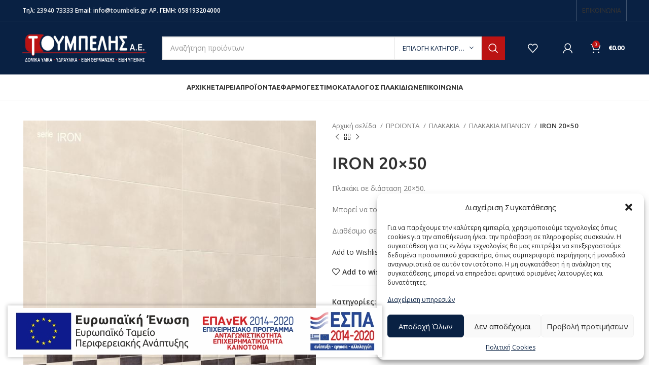

--- FILE ---
content_type: text/html; charset=UTF-8
request_url: https://toumbelis.gr/product/iron-20x50/
body_size: 43724
content:
<!DOCTYPE html>
<html lang="el">
<head>
	<meta charset="UTF-8">
	<meta name="viewport" content="width=device-width, initial-scale=1.0, maximum-scale=1.0, user-scalable=no">
	<link rel="profile" href="http://gmpg.org/xfn/11">
	<link rel="pingback" href="https://toumbelis.gr/xmlrpc.php">
			<script>window.MSInputMethodContext && document.documentMode && document.write('<script src="https://toumbelis.gr/wp-content/themes/woodmart/js/libs/ie11CustomProperties.min.js"><\/script>');</script>
						<script>document.documentElement.className = document.documentElement.className + ' yes-js js_active js'</script>
			<title>IRON 20x50 | ΤΟΥΜΠΕΛΗΣ Α.Ε.</title><link rel="preload" as="style" href="https://fonts.googleapis.com/css?family=Open%20Sans%3A400%2C600%7CUbuntu%3A400%2C700%2C300%2C500&#038;display=swap" /><link rel="stylesheet" href="https://fonts.googleapis.com/css?family=Open%20Sans%3A400%2C600%7CUbuntu%3A400%2C700%2C300%2C500&#038;display=swap" media="print" onload="this.media='all'" /><noscript><link rel="stylesheet" href="https://fonts.googleapis.com/css?family=Open%20Sans%3A400%2C600%7CUbuntu%3A400%2C700%2C300%2C500&#038;display=swap" /></noscript>
<meta name='robots' content='max-image-preview:large' />
        <!-- Add Messenger - wp-chatbot - HoliThemes - https://www.holithemes.com/wp-chatbot -->
        <script type="text/plain" data-service="facebook" data-category="marketing">
            window.fbAsyncInit = function() {
            FB.init({
                appId            : '',
                autoLogAppEvents : false,
                xfbml            : true,
                version          : 'v3.2'
            });
            };

            (function(d, s, id){
                var js, fjs = d.getElementsByTagName(s)[0];
                if (d.getElementById(id)) {return;}
                js = d.createElement(s); js.id = id;
                js.src = '//connect.facebook.net/el_GR/sdk/xfbml.customerchat.js';
                fjs.parentNode.insertBefore(js, fjs);
            }(document, 'script', 'facebook-jssdk'));
        </script>
    <!-- / Add Messenger - wp-chatbot - HoliThemes -->
    
<!-- This site is optimized with the Yoast SEO plugin v12.1 - https://yoast.com/wordpress/plugins/seo/ -->
<link rel="canonical" href="https://toumbelis.gr/product/iron-20x50/" />
<meta property="og:locale" content="el_GR" />
<meta property="og:type" content="article" />
<meta property="og:title" content="IRON 20x50 | ΤΟΥΜΠΕΛΗΣ Α.Ε." />
<meta property="og:description" content="Πλακάκι σε διάσταση 20x50.

Μπορεί να τοποθετηθεί σε μπάνιο.

Διαθέσιμο σε 6 αποχρώσεις Listello  &amp;  Decor." />
<meta property="og:url" content="https://toumbelis.gr/product/iron-20x50/" />
<meta property="og:site_name" content="ΤΟΥΜΠΕΛΗΣ Α.Ε." />
<meta property="og:image" content="https://toumbelis.gr/wp-content/uploads/2019/11/Iron-20x50.jpg" />
<meta property="og:image:secure_url" content="https://toumbelis.gr/wp-content/uploads/2019/11/Iron-20x50.jpg" />
<meta property="og:image:width" content="620" />
<meta property="og:image:height" content="882" />
<meta name="twitter:card" content="summary_large_image" />
<meta name="twitter:description" content="Πλακάκι σε διάσταση 20x50.  Μπορεί να τοποθετηθεί σε μπάνιο.  Διαθέσιμο σε 6 αποχρώσεις Listello  &amp;  Decor." />
<meta name="twitter:title" content="IRON 20x50 | ΤΟΥΜΠΕΛΗΣ Α.Ε." />
<meta name="twitter:image" content="https://toumbelis.gr/wp-content/uploads/2019/11/Iron-20x50.jpg" />
<script type='application/ld+json' class='yoast-schema-graph yoast-schema-graph--main'>{"@context":"https://schema.org","@graph":[{"@type":"WebSite","@id":"https://toumbelis.gr/#website","url":"https://toumbelis.gr/","name":"\u03a4\u039f\u03a5\u039c\u03a0\u0395\u039b\u0397\u03a3 \u0391.\u0395.","potentialAction":{"@type":"SearchAction","target":"https://toumbelis.gr/?s={search_term_string}","query-input":"required name=search_term_string"}},{"@type":"ImageObject","@id":"https://toumbelis.gr/product/iron-20x50/#primaryimage","url":"https://toumbelis.gr/wp-content/uploads/2019/11/Iron-20x50.jpg","width":620,"height":882},{"@type":"WebPage","@id":"https://toumbelis.gr/product/iron-20x50/#webpage","url":"https://toumbelis.gr/product/iron-20x50/","inLanguage":"el","name":"IRON 20x50 | \u03a4\u039f\u03a5\u039c\u03a0\u0395\u039b\u0397\u03a3 \u0391.\u0395.","isPartOf":{"@id":"https://toumbelis.gr/#website"},"primaryImageOfPage":{"@id":"https://toumbelis.gr/product/iron-20x50/#primaryimage"},"datePublished":"2019-11-14T13:37:49+02:00","dateModified":"2019-11-14T13:50:11+02:00"}]}</script>
<!-- / Yoast SEO plugin. -->

<link rel='dns-prefetch' href='//www.google.com' />
<link rel='dns-prefetch' href='//fonts.googleapis.com' />
<link href='https://fonts.gstatic.com' crossorigin rel='preconnect' />
<link rel="alternate" type="application/rss+xml" title="Ροή RSS &raquo; ΤΟΥΜΠΕΛΗΣ Α.Ε." href="https://toumbelis.gr/feed/" />
<link rel="alternate" type="application/rss+xml" title="Ροή Σχολίων &raquo; ΤΟΥΜΠΕΛΗΣ Α.Ε." href="https://toumbelis.gr/comments/feed/" />
<link rel="alternate" type="application/rss+xml" title="Ροή Σχολίων IRON 20&#215;50 &raquo; ΤΟΥΜΠΕΛΗΣ Α.Ε." href="https://toumbelis.gr/product/iron-20x50/feed/" />
<link data-minify="1" rel='stylesheet' id='bxslider-css-css'  href='https://toumbelis.gr/wp-content/cache/min/1/wp-content/plugins/kiwi-logo-carousel/third-party/jquery.bxslider/jquery.bxslider.css?ver=1768525934' type='text/css' media='' />
<link data-minify="1" rel='stylesheet' id='kiwi-logo-carousel-styles-css'  href='https://toumbelis.gr/wp-content/cache/min/1/wp-content/plugins/kiwi-logo-carousel/custom-styles.css?ver=1768525934' type='text/css' media='' />
<link rel='stylesheet' id='wp-block-library-css'  href='https://toumbelis.gr/wp-includes/css/dist/block-library/style.min.css?ver=5.9.5' type='text/css' media='all' />
<link data-minify="1" rel='stylesheet' id='wc-block-style-css'  href='https://toumbelis.gr/wp-content/cache/min/1/wp-content/plugins/woocommerce/packages/woocommerce-blocks/build/style.css?ver=1768525934' type='text/css' media='all' />
<link data-minify="1" rel='stylesheet' id='jquery-selectBox-css'  href='https://toumbelis.gr/wp-content/cache/min/1/wp-content/plugins/yith-woocommerce-wishlist/assets/css/jquery.selectBox.css?ver=1768525934' type='text/css' media='all' />
<link data-minify="1" rel='stylesheet' id='yith-wcwl-font-awesome-css'  href='https://toumbelis.gr/wp-content/cache/min/1/wp-content/plugins/yith-woocommerce-wishlist/assets/css/font-awesome.min.css?ver=1768525934' type='text/css' media='all' />
<link data-minify="1" rel='stylesheet' id='yith-wcwl-main-css'  href='https://toumbelis.gr/wp-content/cache/min/1/wp-content/plugins/yith-woocommerce-wishlist/assets/css/style.css?ver=1768525934' type='text/css' media='all' />
<style id='yith-wcwl-main-inline-css' type='text/css'>
.wishlist_table .add_to_cart, a.add_to_wishlist.button.alt { border-radius: 16px; -moz-border-radius: 16px; -webkit-border-radius: 16px; }
</style>
<style id='global-styles-inline-css' type='text/css'>
body{--wp--preset--color--black: #000000;--wp--preset--color--cyan-bluish-gray: #abb8c3;--wp--preset--color--white: #ffffff;--wp--preset--color--pale-pink: #f78da7;--wp--preset--color--vivid-red: #cf2e2e;--wp--preset--color--luminous-vivid-orange: #ff6900;--wp--preset--color--luminous-vivid-amber: #fcb900;--wp--preset--color--light-green-cyan: #7bdcb5;--wp--preset--color--vivid-green-cyan: #00d084;--wp--preset--color--pale-cyan-blue: #8ed1fc;--wp--preset--color--vivid-cyan-blue: #0693e3;--wp--preset--color--vivid-purple: #9b51e0;--wp--preset--gradient--vivid-cyan-blue-to-vivid-purple: linear-gradient(135deg,rgba(6,147,227,1) 0%,rgb(155,81,224) 100%);--wp--preset--gradient--light-green-cyan-to-vivid-green-cyan: linear-gradient(135deg,rgb(122,220,180) 0%,rgb(0,208,130) 100%);--wp--preset--gradient--luminous-vivid-amber-to-luminous-vivid-orange: linear-gradient(135deg,rgba(252,185,0,1) 0%,rgba(255,105,0,1) 100%);--wp--preset--gradient--luminous-vivid-orange-to-vivid-red: linear-gradient(135deg,rgba(255,105,0,1) 0%,rgb(207,46,46) 100%);--wp--preset--gradient--very-light-gray-to-cyan-bluish-gray: linear-gradient(135deg,rgb(238,238,238) 0%,rgb(169,184,195) 100%);--wp--preset--gradient--cool-to-warm-spectrum: linear-gradient(135deg,rgb(74,234,220) 0%,rgb(151,120,209) 20%,rgb(207,42,186) 40%,rgb(238,44,130) 60%,rgb(251,105,98) 80%,rgb(254,248,76) 100%);--wp--preset--gradient--blush-light-purple: linear-gradient(135deg,rgb(255,206,236) 0%,rgb(152,150,240) 100%);--wp--preset--gradient--blush-bordeaux: linear-gradient(135deg,rgb(254,205,165) 0%,rgb(254,45,45) 50%,rgb(107,0,62) 100%);--wp--preset--gradient--luminous-dusk: linear-gradient(135deg,rgb(255,203,112) 0%,rgb(199,81,192) 50%,rgb(65,88,208) 100%);--wp--preset--gradient--pale-ocean: linear-gradient(135deg,rgb(255,245,203) 0%,rgb(182,227,212) 50%,rgb(51,167,181) 100%);--wp--preset--gradient--electric-grass: linear-gradient(135deg,rgb(202,248,128) 0%,rgb(113,206,126) 100%);--wp--preset--gradient--midnight: linear-gradient(135deg,rgb(2,3,129) 0%,rgb(40,116,252) 100%);--wp--preset--duotone--dark-grayscale: url('#wp-duotone-dark-grayscale');--wp--preset--duotone--grayscale: url('#wp-duotone-grayscale');--wp--preset--duotone--purple-yellow: url('#wp-duotone-purple-yellow');--wp--preset--duotone--blue-red: url('#wp-duotone-blue-red');--wp--preset--duotone--midnight: url('#wp-duotone-midnight');--wp--preset--duotone--magenta-yellow: url('#wp-duotone-magenta-yellow');--wp--preset--duotone--purple-green: url('#wp-duotone-purple-green');--wp--preset--duotone--blue-orange: url('#wp-duotone-blue-orange');--wp--preset--font-size--small: 13px;--wp--preset--font-size--medium: 20px;--wp--preset--font-size--large: 36px;--wp--preset--font-size--x-large: 42px;}.has-black-color{color: var(--wp--preset--color--black) !important;}.has-cyan-bluish-gray-color{color: var(--wp--preset--color--cyan-bluish-gray) !important;}.has-white-color{color: var(--wp--preset--color--white) !important;}.has-pale-pink-color{color: var(--wp--preset--color--pale-pink) !important;}.has-vivid-red-color{color: var(--wp--preset--color--vivid-red) !important;}.has-luminous-vivid-orange-color{color: var(--wp--preset--color--luminous-vivid-orange) !important;}.has-luminous-vivid-amber-color{color: var(--wp--preset--color--luminous-vivid-amber) !important;}.has-light-green-cyan-color{color: var(--wp--preset--color--light-green-cyan) !important;}.has-vivid-green-cyan-color{color: var(--wp--preset--color--vivid-green-cyan) !important;}.has-pale-cyan-blue-color{color: var(--wp--preset--color--pale-cyan-blue) !important;}.has-vivid-cyan-blue-color{color: var(--wp--preset--color--vivid-cyan-blue) !important;}.has-vivid-purple-color{color: var(--wp--preset--color--vivid-purple) !important;}.has-black-background-color{background-color: var(--wp--preset--color--black) !important;}.has-cyan-bluish-gray-background-color{background-color: var(--wp--preset--color--cyan-bluish-gray) !important;}.has-white-background-color{background-color: var(--wp--preset--color--white) !important;}.has-pale-pink-background-color{background-color: var(--wp--preset--color--pale-pink) !important;}.has-vivid-red-background-color{background-color: var(--wp--preset--color--vivid-red) !important;}.has-luminous-vivid-orange-background-color{background-color: var(--wp--preset--color--luminous-vivid-orange) !important;}.has-luminous-vivid-amber-background-color{background-color: var(--wp--preset--color--luminous-vivid-amber) !important;}.has-light-green-cyan-background-color{background-color: var(--wp--preset--color--light-green-cyan) !important;}.has-vivid-green-cyan-background-color{background-color: var(--wp--preset--color--vivid-green-cyan) !important;}.has-pale-cyan-blue-background-color{background-color: var(--wp--preset--color--pale-cyan-blue) !important;}.has-vivid-cyan-blue-background-color{background-color: var(--wp--preset--color--vivid-cyan-blue) !important;}.has-vivid-purple-background-color{background-color: var(--wp--preset--color--vivid-purple) !important;}.has-black-border-color{border-color: var(--wp--preset--color--black) !important;}.has-cyan-bluish-gray-border-color{border-color: var(--wp--preset--color--cyan-bluish-gray) !important;}.has-white-border-color{border-color: var(--wp--preset--color--white) !important;}.has-pale-pink-border-color{border-color: var(--wp--preset--color--pale-pink) !important;}.has-vivid-red-border-color{border-color: var(--wp--preset--color--vivid-red) !important;}.has-luminous-vivid-orange-border-color{border-color: var(--wp--preset--color--luminous-vivid-orange) !important;}.has-luminous-vivid-amber-border-color{border-color: var(--wp--preset--color--luminous-vivid-amber) !important;}.has-light-green-cyan-border-color{border-color: var(--wp--preset--color--light-green-cyan) !important;}.has-vivid-green-cyan-border-color{border-color: var(--wp--preset--color--vivid-green-cyan) !important;}.has-pale-cyan-blue-border-color{border-color: var(--wp--preset--color--pale-cyan-blue) !important;}.has-vivid-cyan-blue-border-color{border-color: var(--wp--preset--color--vivid-cyan-blue) !important;}.has-vivid-purple-border-color{border-color: var(--wp--preset--color--vivid-purple) !important;}.has-vivid-cyan-blue-to-vivid-purple-gradient-background{background: var(--wp--preset--gradient--vivid-cyan-blue-to-vivid-purple) !important;}.has-light-green-cyan-to-vivid-green-cyan-gradient-background{background: var(--wp--preset--gradient--light-green-cyan-to-vivid-green-cyan) !important;}.has-luminous-vivid-amber-to-luminous-vivid-orange-gradient-background{background: var(--wp--preset--gradient--luminous-vivid-amber-to-luminous-vivid-orange) !important;}.has-luminous-vivid-orange-to-vivid-red-gradient-background{background: var(--wp--preset--gradient--luminous-vivid-orange-to-vivid-red) !important;}.has-very-light-gray-to-cyan-bluish-gray-gradient-background{background: var(--wp--preset--gradient--very-light-gray-to-cyan-bluish-gray) !important;}.has-cool-to-warm-spectrum-gradient-background{background: var(--wp--preset--gradient--cool-to-warm-spectrum) !important;}.has-blush-light-purple-gradient-background{background: var(--wp--preset--gradient--blush-light-purple) !important;}.has-blush-bordeaux-gradient-background{background: var(--wp--preset--gradient--blush-bordeaux) !important;}.has-luminous-dusk-gradient-background{background: var(--wp--preset--gradient--luminous-dusk) !important;}.has-pale-ocean-gradient-background{background: var(--wp--preset--gradient--pale-ocean) !important;}.has-electric-grass-gradient-background{background: var(--wp--preset--gradient--electric-grass) !important;}.has-midnight-gradient-background{background: var(--wp--preset--gradient--midnight) !important;}.has-small-font-size{font-size: var(--wp--preset--font-size--small) !important;}.has-medium-font-size{font-size: var(--wp--preset--font-size--medium) !important;}.has-large-font-size{font-size: var(--wp--preset--font-size--large) !important;}.has-x-large-font-size{font-size: var(--wp--preset--font-size--x-large) !important;}
</style>
<link data-minify="1" rel='stylesheet' id='slick-css'  href='https://toumbelis.gr/wp-content/cache/min/1/wp-content/plugins/logo-carousel-free/public/assets/css/slick.css?ver=1768525934' type='text/css' media='all' />
<link data-minify="1" rel='stylesheet' id='font-awesome-min-css'  href='https://toumbelis.gr/wp-content/cache/min/1/wp-content/plugins/logo-carousel-free/public/assets/css/font-awesome.min.css?ver=1768525934' type='text/css' media='all' />
<link data-minify="1" rel='stylesheet' id='lcf-style-css'  href='https://toumbelis.gr/wp-content/cache/min/1/wp-content/plugins/logo-carousel-free/public/assets/css/style.css?ver=1768525934' type='text/css' media='all' />
<style id='woocommerce-inline-inline-css' type='text/css'>
.woocommerce form .form-row .required { visibility: visible; }
</style>
<link data-minify="1" rel='stylesheet' id='brands-styles-css'  href='https://toumbelis.gr/wp-content/cache/min/1/wp-content/plugins/woocommerce-brands/assets/css/style.css?ver=1768525934' type='text/css' media='all' />
<link rel='stylesheet' id='cmplz-general-css'  href='https://toumbelis.gr/wp-content/plugins/complianz-gdpr/assets/css/cookieblocker.min.css?ver=1733394896' type='text/css' media='all' />
<link data-minify="1" rel='stylesheet' id='yit-icon-retinaicon-font-css'  href='https://toumbelis.gr/wp-content/cache/min/1/wp-content/plugins/yith-woocommerce-catalog-mode-premium/assets/fonts/retinaicon-font/style.css?ver=1768525934' type='text/css' media='all' />
<link rel='stylesheet' id='ywctm-premium-style-css'  href='https://toumbelis.gr/wp-content/plugins/yith-woocommerce-catalog-mode-premium/assets/css/yith-catalog-mode-premium.min.css?ver=5.9.5' type='text/css' media='all' />
<link data-minify="1" rel='stylesheet' id='woocommerce_prettyPhoto_css-css'  href='https://toumbelis.gr/wp-content/cache/min/1/wp-content/plugins/woocommerce/assets/css/prettyPhoto.css?ver=1768525934' type='text/css' media='all' />
<link rel='stylesheet' id='bootstrap-css'  href='https://toumbelis.gr/wp-content/themes/woodmart/css/bootstrap-light.min.css?ver=7.1.4' type='text/css' media='all' />
<link rel='stylesheet' id='woodmart-style-css'  href='https://toumbelis.gr/wp-content/themes/woodmart/css/parts/base.min.css?ver=7.1.4' type='text/css' media='all' />
<link rel='stylesheet' id='child-style-css'  href='https://toumbelis.gr/wp-content/themes/woodmart-child/style.css?ver=7.1.4' type='text/css' media='all' />
<link data-minify="1" rel='stylesheet' id='js_composer_front-css'  href='https://toumbelis.gr/wp-content/cache/min/1/wp-content/plugins/js_composer/assets/css/js_composer.min.css?ver=1768525934' type='text/css' media='all' />
<link rel='stylesheet' id='wd-widget-wd-recent-posts-css'  href='https://toumbelis.gr/wp-content/themes/woodmart/css/parts/widget-wd-recent-posts.min.css?ver=7.1.4' type='text/css' media='all' />
<link rel='stylesheet' id='wd-widget-nav-css'  href='https://toumbelis.gr/wp-content/themes/woodmart/css/parts/widget-nav.min.css?ver=7.1.4' type='text/css' media='all' />
<link rel='stylesheet' id='wd-widget-product-cat-css'  href='https://toumbelis.gr/wp-content/themes/woodmart/css/parts/woo-widget-product-cat.min.css?ver=7.1.4' type='text/css' media='all' />
<link rel='stylesheet' id='wd-widget-product-list-css'  href='https://toumbelis.gr/wp-content/themes/woodmart/css/parts/woo-widget-product-list.min.css?ver=7.1.4' type='text/css' media='all' />
<link rel='stylesheet' id='wd-wp-gutenberg-css'  href='https://toumbelis.gr/wp-content/themes/woodmart/css/parts/wp-gutenberg.min.css?ver=7.1.4' type='text/css' media='all' />
<link rel='stylesheet' id='wd-wpcf7-css'  href='https://toumbelis.gr/wp-content/themes/woodmart/css/parts/int-wpcf7.min.css?ver=7.1.4' type='text/css' media='all' />
<link rel='stylesheet' id='wd-mc4wp-css'  href='https://toumbelis.gr/wp-content/themes/woodmart/css/parts/int-mc4wp.min.css?ver=7.1.4' type='text/css' media='all' />
<link rel='stylesheet' id='wd-revolution-slider-css'  href='https://toumbelis.gr/wp-content/themes/woodmart/css/parts/int-rev-slider.min.css?ver=7.1.4' type='text/css' media='all' />
<link rel='stylesheet' id='wd-woo-yith-wishlist-css'  href='https://toumbelis.gr/wp-content/themes/woodmart/css/parts/int-woo-yith-wishlist.min.css?ver=7.1.4' type='text/css' media='all' />
<link rel='stylesheet' id='wd-page-my-account-css'  href='https://toumbelis.gr/wp-content/themes/woodmart/css/parts/woo-page-my-account.min.css?ver=7.1.4' type='text/css' media='all' />
<link rel='stylesheet' id='wd-wpbakery-base-css'  href='https://toumbelis.gr/wp-content/themes/woodmart/css/parts/int-wpb-base.min.css?ver=7.1.4' type='text/css' media='all' />
<link rel='stylesheet' id='wd-wpbakery-base-deprecated-css'  href='https://toumbelis.gr/wp-content/themes/woodmart/css/parts/int-wpb-base-deprecated.min.css?ver=7.1.4' type='text/css' media='all' />
<link rel='stylesheet' id='wd-notices-fixed-css'  href='https://toumbelis.gr/wp-content/themes/woodmart/css/parts/woo-opt-sticky-notices.min.css?ver=7.1.4' type='text/css' media='all' />
<link rel='stylesheet' id='wd-woocommerce-base-css'  href='https://toumbelis.gr/wp-content/themes/woodmart/css/parts/woocommerce-base.min.css?ver=7.1.4' type='text/css' media='all' />
<link rel='stylesheet' id='wd-mod-star-rating-css'  href='https://toumbelis.gr/wp-content/themes/woodmart/css/parts/mod-star-rating.min.css?ver=7.1.4' type='text/css' media='all' />
<link rel='stylesheet' id='wd-woo-el-track-order-css'  href='https://toumbelis.gr/wp-content/themes/woodmart/css/parts/woo-el-track-order.min.css?ver=7.1.4' type='text/css' media='all' />
<link rel='stylesheet' id='wd-woo-gutenberg-css'  href='https://toumbelis.gr/wp-content/themes/woodmart/css/parts/woo-gutenberg.min.css?ver=7.1.4' type='text/css' media='all' />
<link rel='stylesheet' id='wd-woo-mod-quantity-css'  href='https://toumbelis.gr/wp-content/themes/woodmart/css/parts/woo-mod-quantity.min.css?ver=7.1.4' type='text/css' media='all' />
<link rel='stylesheet' id='wd-woo-single-prod-el-base-css'  href='https://toumbelis.gr/wp-content/themes/woodmart/css/parts/woo-single-prod-el-base.min.css?ver=7.1.4' type='text/css' media='all' />
<link rel='stylesheet' id='wd-woo-mod-stock-status-css'  href='https://toumbelis.gr/wp-content/themes/woodmart/css/parts/woo-mod-stock-status.min.css?ver=7.1.4' type='text/css' media='all' />
<link rel='stylesheet' id='wd-woo-mod-shop-attributes-css'  href='https://toumbelis.gr/wp-content/themes/woodmart/css/parts/woo-mod-shop-attributes.min.css?ver=7.1.4' type='text/css' media='all' />
<link rel='stylesheet' id='wd-header-base-css'  href='https://toumbelis.gr/wp-content/themes/woodmart/css/parts/header-base.min.css?ver=7.1.4' type='text/css' media='all' />
<link rel='stylesheet' id='wd-mod-tools-css'  href='https://toumbelis.gr/wp-content/themes/woodmart/css/parts/mod-tools.min.css?ver=7.1.4' type='text/css' media='all' />
<link rel='stylesheet' id='wd-header-elements-base-css'  href='https://toumbelis.gr/wp-content/themes/woodmart/css/parts/header-el-base.min.css?ver=7.1.4' type='text/css' media='all' />
<link rel='stylesheet' id='wd-social-icons-css'  href='https://toumbelis.gr/wp-content/themes/woodmart/css/parts/el-social-icons.min.css?ver=7.1.4' type='text/css' media='all' />
<link rel='stylesheet' id='wd-header-search-css'  href='https://toumbelis.gr/wp-content/themes/woodmart/css/parts/header-el-search.min.css?ver=7.1.4' type='text/css' media='all' />
<link rel='stylesheet' id='wd-header-search-form-css'  href='https://toumbelis.gr/wp-content/themes/woodmart/css/parts/header-el-search-form.min.css?ver=7.1.4' type='text/css' media='all' />
<link rel='stylesheet' id='wd-wd-search-results-css'  href='https://toumbelis.gr/wp-content/themes/woodmart/css/parts/wd-search-results.min.css?ver=7.1.4' type='text/css' media='all' />
<link rel='stylesheet' id='wd-wd-search-form-css'  href='https://toumbelis.gr/wp-content/themes/woodmart/css/parts/wd-search-form.min.css?ver=7.1.4' type='text/css' media='all' />
<link rel='stylesheet' id='wd-wd-search-cat-css'  href='https://toumbelis.gr/wp-content/themes/woodmart/css/parts/wd-search-cat.min.css?ver=7.1.4' type='text/css' media='all' />
<link rel='stylesheet' id='wd-header-my-account-dropdown-css'  href='https://toumbelis.gr/wp-content/themes/woodmart/css/parts/header-el-my-account-dropdown.min.css?ver=7.1.4' type='text/css' media='all' />
<link rel='stylesheet' id='wd-woo-mod-login-form-css'  href='https://toumbelis.gr/wp-content/themes/woodmart/css/parts/woo-mod-login-form.min.css?ver=7.1.4' type='text/css' media='all' />
<link rel='stylesheet' id='wd-header-my-account-css'  href='https://toumbelis.gr/wp-content/themes/woodmart/css/parts/header-el-my-account.min.css?ver=7.1.4' type='text/css' media='all' />
<link rel='stylesheet' id='wd-header-cart-side-css'  href='https://toumbelis.gr/wp-content/themes/woodmart/css/parts/header-el-cart-side.min.css?ver=7.1.4' type='text/css' media='all' />
<link rel='stylesheet' id='wd-header-cart-css'  href='https://toumbelis.gr/wp-content/themes/woodmart/css/parts/header-el-cart.min.css?ver=7.1.4' type='text/css' media='all' />
<link rel='stylesheet' id='wd-widget-shopping-cart-css'  href='https://toumbelis.gr/wp-content/themes/woodmart/css/parts/woo-widget-shopping-cart.min.css?ver=7.1.4' type='text/css' media='all' />
<link rel='stylesheet' id='wd-page-title-css'  href='https://toumbelis.gr/wp-content/themes/woodmart/css/parts/page-title.min.css?ver=7.1.4' type='text/css' media='all' />
<link rel='stylesheet' id='wd-woo-single-prod-predefined-css'  href='https://toumbelis.gr/wp-content/themes/woodmart/css/parts/woo-single-prod-predefined.min.css?ver=7.1.4' type='text/css' media='all' />
<link rel='stylesheet' id='wd-woo-single-prod-and-quick-view-predefined-css'  href='https://toumbelis.gr/wp-content/themes/woodmart/css/parts/woo-single-prod-and-quick-view-predefined.min.css?ver=7.1.4' type='text/css' media='all' />
<link rel='stylesheet' id='wd-woo-single-prod-el-tabs-predefined-css'  href='https://toumbelis.gr/wp-content/themes/woodmart/css/parts/woo-single-prod-el-tabs-predefined.min.css?ver=7.1.4' type='text/css' media='all' />
<link rel='stylesheet' id='wd-woo-single-prod-el-gallery-css'  href='https://toumbelis.gr/wp-content/themes/woodmart/css/parts/woo-single-prod-el-gallery.min.css?ver=7.1.4' type='text/css' media='all' />
<link rel='stylesheet' id='wd-owl-carousel-css'  href='https://toumbelis.gr/wp-content/themes/woodmart/css/parts/lib-owl-carousel.min.css?ver=7.1.4' type='text/css' media='all' />
<link rel='stylesheet' id='wd-photoswipe-css'  href='https://toumbelis.gr/wp-content/themes/woodmart/css/parts/lib-photoswipe.min.css?ver=7.1.4' type='text/css' media='all' />
<link rel='stylesheet' id='wd-woo-single-prod-el-navigation-css'  href='https://toumbelis.gr/wp-content/themes/woodmart/css/parts/woo-single-prod-el-navigation.min.css?ver=7.1.4' type='text/css' media='all' />
<link rel='stylesheet' id='wd-tabs-css'  href='https://toumbelis.gr/wp-content/themes/woodmart/css/parts/el-tabs.min.css?ver=7.1.4' type='text/css' media='all' />
<link rel='stylesheet' id='wd-woo-single-prod-el-tabs-opt-layout-tabs-css'  href='https://toumbelis.gr/wp-content/themes/woodmart/css/parts/woo-single-prod-el-tabs-opt-layout-tabs.min.css?ver=7.1.4' type='text/css' media='all' />
<link rel='stylesheet' id='wd-accordion-css'  href='https://toumbelis.gr/wp-content/themes/woodmart/css/parts/el-accordion.min.css?ver=7.1.4' type='text/css' media='all' />
<link rel='stylesheet' id='wd-woo-single-prod-el-reviews-css'  href='https://toumbelis.gr/wp-content/themes/woodmart/css/parts/woo-single-prod-el-reviews.min.css?ver=7.1.4' type='text/css' media='all' />
<link rel='stylesheet' id='wd-woo-single-prod-el-reviews-style-1-css'  href='https://toumbelis.gr/wp-content/themes/woodmart/css/parts/woo-single-prod-el-reviews-style-1.min.css?ver=7.1.4' type='text/css' media='all' />
<link rel='stylesheet' id='wd-mod-comments-css'  href='https://toumbelis.gr/wp-content/themes/woodmart/css/parts/mod-comments.min.css?ver=7.1.4' type='text/css' media='all' />
<link rel='stylesheet' id='wd-image-gallery-css'  href='https://toumbelis.gr/wp-content/themes/woodmart/css/parts/el-gallery.min.css?ver=7.1.4' type='text/css' media='all' />
<link rel='stylesheet' id='wd-section-title-css'  href='https://toumbelis.gr/wp-content/themes/woodmart/css/parts/el-section-title.min.css?ver=7.1.4' type='text/css' media='all' />
<link rel='stylesheet' id='wd-mod-highlighted-text-css'  href='https://toumbelis.gr/wp-content/themes/woodmart/css/parts/mod-highlighted-text.min.css?ver=7.1.4' type='text/css' media='all' />
<link rel='stylesheet' id='wd-product-loop-css'  href='https://toumbelis.gr/wp-content/themes/woodmart/css/parts/woo-product-loop.min.css?ver=7.1.4' type='text/css' media='all' />
<link rel='stylesheet' id='wd-product-loop-base-css'  href='https://toumbelis.gr/wp-content/themes/woodmart/css/parts/woo-product-loop-base.min.css?ver=7.1.4' type='text/css' media='all' />
<link rel='stylesheet' id='wd-mod-more-description-css'  href='https://toumbelis.gr/wp-content/themes/woodmart/css/parts/mod-more-description.min.css?ver=7.1.4' type='text/css' media='all' />
<link rel='stylesheet' id='wd-mfp-popup-css'  href='https://toumbelis.gr/wp-content/themes/woodmart/css/parts/lib-magnific-popup.min.css?ver=7.1.4' type='text/css' media='all' />
<link data-minify="1" rel='stylesheet' id='xts-style-header_635188-css'  href='https://toumbelis.gr/wp-content/cache/min/1/wp-content/uploads/2023/04/xts-header_635188-1682345180.css?ver=1768525934' type='text/css' media='all' />
<link data-minify="1" rel='stylesheet' id='xts-style-theme_settings_default-css'  href='https://toumbelis.gr/wp-content/cache/min/1/wp-content/uploads/2023/05/xts-theme_settings_default-1683621188.css?ver=1768525934' type='text/css' media='all' />

<script type='text/javascript' src='https://toumbelis.gr/wp-includes/js/jquery/jquery.min.js?ver=3.6.0' id='jquery-core-js'></script>
<script type='text/javascript' src='https://toumbelis.gr/wp-includes/js/jquery/jquery-migrate.min.js?ver=3.3.2' id='jquery-migrate-js'></script>
<script type='text/javascript' src='https://toumbelis.gr/wp-content/plugins/woocommerce/assets/js/jquery-blockui/jquery.blockUI.min.js?ver=2.70' id='jquery-blockui-js'></script>
<script type='text/javascript' id='wc-add-to-cart-js-extra'>
/* <![CDATA[ */
var wc_add_to_cart_params = {"ajax_url":"\/wp-admin\/admin-ajax.php","wc_ajax_url":"\/?wc-ajax=%%endpoint%%","i18n_view_cart":"\u03a0\u03c1\u03bf\u03b2\u03bf\u03bb\u03ae \u03ba\u03b1\u03bb\u03b1\u03b8\u03b9\u03bf\u03cd","cart_url":"https:\/\/toumbelis.gr\/cart\/","is_cart":"","cart_redirect_after_add":"no"};
/* ]]> */
</script>
<script type='text/javascript' src='https://toumbelis.gr/wp-content/plugins/woocommerce/assets/js/frontend/add-to-cart.min.js?ver=3.7.0' id='wc-add-to-cart-js'></script>
<script data-minify="1" type='text/javascript' src='https://toumbelis.gr/wp-content/cache/min/1/wp-content/plugins/js_composer/assets/js/vendors/woocommerce-add-to-cart.js?ver=1768525934' id='vc_woocommerce-add-to-cart-js-js'></script>
<script type='text/javascript' src='https://toumbelis.gr/wp-content/themes/woodmart/js/libs/device.min.js?ver=7.1.4' id='wd-device-library-js'></script>
<link rel="https://api.w.org/" href="https://toumbelis.gr/wp-json/" /><link rel="alternate" type="application/json" href="https://toumbelis.gr/wp-json/wp/v2/product/3403" /><link rel="EditURI" type="application/rsd+xml" title="RSD" href="https://toumbelis.gr/xmlrpc.php?rsd" />
<link rel="wlwmanifest" type="application/wlwmanifest+xml" href="https://toumbelis.gr/wp-includes/wlwmanifest.xml" /> 
<meta name="generator" content="WordPress 5.9.5" />
<meta name="generator" content="WooCommerce 3.7.0" />
<link rel='shortlink' href='https://toumbelis.gr/?p=3403' />
<link rel="alternate" type="application/json+oembed" href="https://toumbelis.gr/wp-json/oembed/1.0/embed?url=https%3A%2F%2Ftoumbelis.gr%2Fproduct%2Firon-20x50%2F" />
<link rel="alternate" type="text/xml+oembed" href="https://toumbelis.gr/wp-json/oembed/1.0/embed?url=https%3A%2F%2Ftoumbelis.gr%2Fproduct%2Firon-20x50%2F&#038;format=xml" />
       <style>
div#gyp-espa-banner {
    position: fixed;
    z-index: 9999999;
    bottom: 15px;
    padding: 5px;
    left: 15px;
    box-shadow: 0 0 8px #0000004d;
    background-color: #fff;
    -webkit-transition: visibility 1s ease-in-out,opacity .5s ease-in-out;
    transition: visibility 1s ease-in-out,opacity .5s ease-in-out;
    display: flex;
    flex-direction: column;
    flex-wrap: wrap;
    align-content: flex-start;
    justify-content: center;
    align-items: center;
    row-gap: 10px;
    background: 0 0;
	max-width:80%;
}
.hide-banner {
    visibility: hidden;
    opacity: 0;
}   
    </style>
   
			<style>.cmplz-hidden {
					display: none !important;
				}</style>                <style type="text/css">

                    form.cart button.single_add_to_cart_button, form.cart .quantity, .woocommerce-variation-price                    {
                        display: none !important
                    }

                </style>

				
                <style type="text/css">
                                        a.ywctm-custom-button {
                        color: #000000 !important;
                        background-color: #ffffff !important;
                    }

                                        a.ywctm-custom-button:hover {
                        color: #ff0000 !important;
                        background-color: #cccccc !important;
                    }

                                    </style>

								<meta name="viewport" content="width=device-width, initial-scale=1.0, maximum-scale=1.0, user-scalable=no">
										<noscript><style>.woocommerce-product-gallery{ opacity: 1 !important; }</style></noscript>
	<meta name="generator" content="Powered by WPBakery Page Builder - drag and drop page builder for WordPress."/>
<meta name="generator" content="Powered by Slider Revolution 6.6.12 - responsive, Mobile-Friendly Slider Plugin for WordPress with comfortable drag and drop interface." />
<script>function setREVStartSize(e){
			//window.requestAnimationFrame(function() {
				window.RSIW = window.RSIW===undefined ? window.innerWidth : window.RSIW;
				window.RSIH = window.RSIH===undefined ? window.innerHeight : window.RSIH;
				try {
					var pw = document.getElementById(e.c).parentNode.offsetWidth,
						newh;
					pw = pw===0 || isNaN(pw) || (e.l=="fullwidth" || e.layout=="fullwidth") ? window.RSIW : pw;
					e.tabw = e.tabw===undefined ? 0 : parseInt(e.tabw);
					e.thumbw = e.thumbw===undefined ? 0 : parseInt(e.thumbw);
					e.tabh = e.tabh===undefined ? 0 : parseInt(e.tabh);
					e.thumbh = e.thumbh===undefined ? 0 : parseInt(e.thumbh);
					e.tabhide = e.tabhide===undefined ? 0 : parseInt(e.tabhide);
					e.thumbhide = e.thumbhide===undefined ? 0 : parseInt(e.thumbhide);
					e.mh = e.mh===undefined || e.mh=="" || e.mh==="auto" ? 0 : parseInt(e.mh,0);
					if(e.layout==="fullscreen" || e.l==="fullscreen")
						newh = Math.max(e.mh,window.RSIH);
					else{
						e.gw = Array.isArray(e.gw) ? e.gw : [e.gw];
						for (var i in e.rl) if (e.gw[i]===undefined || e.gw[i]===0) e.gw[i] = e.gw[i-1];
						e.gh = e.el===undefined || e.el==="" || (Array.isArray(e.el) && e.el.length==0)? e.gh : e.el;
						e.gh = Array.isArray(e.gh) ? e.gh : [e.gh];
						for (var i in e.rl) if (e.gh[i]===undefined || e.gh[i]===0) e.gh[i] = e.gh[i-1];
											
						var nl = new Array(e.rl.length),
							ix = 0,
							sl;
						e.tabw = e.tabhide>=pw ? 0 : e.tabw;
						e.thumbw = e.thumbhide>=pw ? 0 : e.thumbw;
						e.tabh = e.tabhide>=pw ? 0 : e.tabh;
						e.thumbh = e.thumbhide>=pw ? 0 : e.thumbh;
						for (var i in e.rl) nl[i] = e.rl[i]<window.RSIW ? 0 : e.rl[i];
						sl = nl[0];
						for (var i in nl) if (sl>nl[i] && nl[i]>0) { sl = nl[i]; ix=i;}
						var m = pw>(e.gw[ix]+e.tabw+e.thumbw) ? 1 : (pw-(e.tabw+e.thumbw)) / (e.gw[ix]);
						newh =  (e.gh[ix] * m) + (e.tabh + e.thumbh);
					}
					var el = document.getElementById(e.c);
					if (el!==null && el) el.style.height = newh+"px";
					el = document.getElementById(e.c+"_wrapper");
					if (el!==null && el) {
						el.style.height = newh+"px";
						el.style.display = "block";
					}
				} catch(e){
					console.log("Failure at Presize of Slider:" + e)
				}
			//});
		  };</script>
		<style type="text/css" id="wp-custom-css">
			.pswp__bg {
    position: absolute;
    left: 0;
    top: 0;
    width: 100%;
    height: 100%;
    background: #191919cf;
    opacity: 0;
    -webkit-backface-visibility: hidden;
    will-change: opacity;
}

.woodmart-prefooter {
    background-color: #efefef;
    padding-bottom: 12px;
    padding-top: 12px;
}

.wpb_button, .wpb_content_element, ul.wpb_thumbnails-fluid>li {
    margin-bottom: 5px;
}

.title, .woocommerce-Reviews .comment-reply-title, h1, h2, h3, h4, h5, h6, legend {
    margin-bottom: 5px;
}

.title, .woocommerce-Reviews .comment-reply-title, h6, legend {
    color: #2d2a2a;
    font-weight: 500;
    font-size: 13px;
    line-height: 1.4;
    display: block;
}

/*input[type=text], input[type=email], input[type=password], input[type=search], input[type=number], input[type=url], input[type=tel], input[type=date], select, textarea {
    width: 100%;
    max-width: 100%;
    border: 1px solid rgba(129,129,129,.2);
    background-color: transparent;
    font-size: 13px;
    border-radius: 0;
    -webkit-box-shadow: none;
    box-shadow: none;
    vertical-align: middle;
    padding: 0 15px;
    height: 30px;
    transition: border-color .5s ease;
    -webkit-transition: border-color .5s ease;
} */

textarea {
    padding: 10px 15px;
    min-height: 100px;
    overflow: auto;
}

.woodmart-shopping-cart .woodmart-cart-wrapper {
    display: -webkit-box;
    display: -ms-flexbox;
    display: flex;
    -webkit-box-orient: horizontal;
    -webkit-box-direction: normal;
    -ms-flex-direction: row;
    flex-direction: row;
    -webkit-box-align: center;
    -ms-flex-align: center;
    align-items: center;
    position: relative;
    font-size: 0;
    line-height: 1;
    display: none;
}

.footer-container {
    background-color: #f5f4f4;
}

ul.sub-sub-menu.color-scheme-dark {
    padding-left: 9px;
}

.thirdlevel{
    padding-left: 13px;
}

.navigation-style-bordered .menu-mega-dropdown .color-scheme-dark .sub-menu>li>a, .navigation-style-default .menu-mega-dropdown .color-scheme-dark .sub-menu>li>a, .navigation-style-separated .menu-mega-dropdown .color-scheme-dark .sub-menu>li>a, .vertical-navigation .menu-mega-dropdown .sub-menu>li>a {
    color: #757575;
    font-weight: 350;
    padding-left: 10px;
}

b, strong {
    font-weight: 700;
}

.labels-rounded .product-label {
    display: none;
}

.category-nav-link {
    position: relative;
    display: none;
}

.scrollToTop {
    position: fixed;
    bottom: 90px;
    right: 20px;
    width: 50px;
    height: 50px;

}

.woocommerce-tabs.wc-tabs-wrapper.tabs-layout-tabs {
    display: none;
}

.added_to_cart, .btn, .button, [type=button], [type=submit], button {

    background-color: #e2e2e2;

}

.woodmart-title-color-white .title-after_title {
    color: rgb(255, 255, 255);
    font-size: 19px;
}

.woodmart-prefooter {
    background-color: #efefef;
    padding-bottom: 0px;
    padding-top: 0px;
}

.page-title.page-title-default.title-size-default.title-design-centered.color-scheme-light.with-back-btn.title-shop {
    background-image: url(https://www.toumbelis.gr/wp-content/uploads/2019/01/56388653.jpg)!important;
}

/* make product images of different sizes fit nicely on product grid */
.products.elements-grid {
  align-items: stretch !important;
}
.products.elements-grid .product-grid-item .product-element-top {
  height: 100% !important;
}
.products.elements-grid .product-grid-item .product-element-top .product-image-link {
  height: 100% !important;
}
.products.elements-grid .product-grid-item .product-element-top .product-image-link img {
  height: 100% !important;
  width: 100% !important;
  object-fit: cover !important;
  object-position: center !important;
}		</style>
		<style>
		
		</style><noscript><style> .wpb_animate_when_almost_visible { opacity: 1; }</style></noscript><noscript><style id="rocket-lazyload-nojs-css">.rll-youtube-player, [data-lazy-src]{display:none !important;}</style></noscript>	
	
	<script src='https://www.google.com/recaptcha/api.js'></script>
	
	
</head>

<body data-cmplz=2 class="product-template-default single single-product postid-3403 theme-woodmart woocommerce woocommerce-page woocommerce-no-js wrapper-full-width  woodmart-product-design-default catalog-mode-on categories-accordion-on woodmart-archive-shop woodmart-ajax-shop-on offcanvas-sidebar-mobile offcanvas-sidebar-tablet notifications-sticky wpb-js-composer js-comp-ver-6.11.0 vc_responsive">
		
	<div class="website-wrapper">

		
			<!-- HEADER -->
			<header class="whb-header whb-header_635188 whb-sticky-shadow whb-scroll-slide whb-sticky-clone">

				<div class="whb-main-header">
	
<div class="whb-row whb-top-bar whb-not-sticky-row whb-with-bg whb-border-fullwidth whb-color-light whb-flex-flex-middle whb-hidden-mobile">
	<div class="container">
		<div class="whb-flex-row whb-top-bar-inner">
			<div class="whb-column whb-col-left whb-visible-lg">
	
<div class="wd-header-text set-cont-mb-s reset-last-child "><strong><span style="color: #ffffff;">Τηλ: <a href="tel:2394073333">23940 73333</a> Email: <a href="mailto:info@toumbelis.gr">info@toumbelis.gr</a> ΑΡ. ΓΕΜΗ: 058193204000</span></strong> </div>
</div>
<div class="whb-column whb-col-center whb-visible-lg whb-empty-column">
	</div>
<div class="whb-column whb-col-right whb-visible-lg">
	
			<div class="wd-social-icons  icons-design-default icons-size- color-scheme-light social-follow social-form-circle text-center">

				
									<a rel="noopener noreferrer nofollow" href="https://www.facebook.com/ToumbelisAE" target="_blank" class=" wd-social-icon social-facebook" aria-label="Facebook social link">
						<span class="wd-icon"></span>
											</a>
				
									<a rel="noopener noreferrer nofollow" href="https://twitter.com/toumbelis_ae" target="_blank" class=" wd-social-icon social-twitter" aria-label="Twitter social link">
						<span class="wd-icon"></span>
											</a>
				
				
				
									<a rel="noopener noreferrer nofollow" href="https://www.youtube.com/channel/UCm1j4xyKJgUW8it249q9c_g/about" target="_blank" class=" wd-social-icon social-youtube" aria-label="YouTube social link">
						<span class="wd-icon"></span>
											</a>
				
				
				
				
				
				
				
				
				
				
				
				
				
								
								
				
								
				
			</div>

		<div class="wd-header-divider wd-full-height "></div>
<div class="wd-header-nav wd-header-secondary-nav text-right wd-full-height" role="navigation" aria-label="Secondary navigation">
	<ul id="menu-top-bar-right" class="menu wd-nav wd-nav-secondary wd-style-bordered wd-gap-s"><li id="menu-item-401" class="menu-item menu-item-type-custom menu-item-object-custom menu-item-401 item-level-0 menu-simple-dropdown wd-event-hover" ><a href="/epikoinonia/" class="woodmart-nav-link"><span class="nav-link-text">ΕΠΙΚΟΙΝΩΝΙΑ</span></a></li>
</ul></div><!--END MAIN-NAV-->
<div class="wd-header-divider wd-full-height "></div></div>
<div class="whb-column whb-col-mobile whb-hidden-lg">
	
<div class="wd-header-text set-cont-mb-s reset-last-child ">ΑΡ. ΓΕΜΗ: 058193204000</div>
</div>
		</div>
	</div>
</div>

<div class="whb-row whb-general-header whb-sticky-row whb-with-bg whb-without-border whb-color-light whb-flex-flex-middle">
	<div class="container">
		<div class="whb-flex-row whb-general-header-inner">
			<div class="whb-column whb-col-left whb-visible-lg">
	<div class="site-logo">
	<a href="https://toumbelis.gr/" class="wd-logo wd-main-logo" rel="home">
		<img src="data:image/svg+xml,%3Csvg%20xmlns='http://www.w3.org/2000/svg'%20viewBox='0%200%200%200'%3E%3C/svg%3E" alt="ΤΟΥΜΠΕΛΗΣ Α.Ε." style="max-width: 245px;" data-lazy-src="https://toumbelis.gr/wp-content/uploads/2019/01/logo.jpg" /><noscript><img src="https://toumbelis.gr/wp-content/uploads/2019/01/logo.jpg" alt="ΤΟΥΜΠΕΛΗΣ Α.Ε." style="max-width: 245px;" /></noscript>	</a>
	</div>
</div>
<div class="whb-column whb-col-center whb-visible-lg">
	<div class="whb-space-element " style="width:10px;"></div>			<div class="wd-search-form wd-header-search-form wd-display-form whb-9x1ytaxq7aphtb3npidp">
				
				
				<form role="search" method="get" class="searchform  wd-with-cat wd-style-with-bg wd-cat-style-bordered woodmart-ajax-search" action="https://toumbelis.gr/"  data-thumbnail="1" data-price="1" data-post_type="product" data-count="20" data-sku="0" data-symbols_count="3">
					<input type="text" class="s" placeholder="Αναζήτηση προϊόντων" value="" name="s" aria-label="Search" title="Αναζήτηση προϊόντων" required/>
					<input type="hidden" name="post_type" value="product">
								<div class="wd-search-cat wd-scroll">
				<input type="hidden" name="product_cat" value="0">
				<a href="#" rel="nofollow" data-val="0">
					<span>
						Επιλογή κατηγορίας					</span>
				</a>
				<div class="wd-dropdown wd-dropdown-search-cat wd-dropdown-menu wd-scroll-content wd-design-default">
					<ul class="wd-sub-menu">
						<li style="display:none;"><a href="#" data-val="0">Επιλογή κατηγορίας</a></li>
							<li class="cat-item cat-item-15"><a class="pf-value" href="https://toumbelis.gr/product-category/uncategorized/" data-val="uncategorized" data-title="Uncategorized" >Uncategorized</a>
</li>
	<li class="cat-item cat-item-59"><a class="pf-value" href="https://toumbelis.gr/product-category/proionta/" data-val="proionta" data-title="ΠΡΟΪΟΝΤΑ" >ΠΡΟΪΟΝΤΑ</a>
<ul class='children'>
	<li class="cat-item cat-item-60"><a class="pf-value" href="https://toumbelis.gr/product-category/proionta/domika-ylika/" data-val="domika-ylika" data-title="ΔΟΜΙΚΑ ΥΛΙΚΑ" >ΔΟΜΙΚΑ ΥΛΙΚΑ</a>
	<ul class='children'>
	<li class="cat-item cat-item-75"><a class="pf-value" href="https://toumbelis.gr/product-category/proionta/domika-ylika/astaria/" data-val="astaria" data-title="ΑΣΤΑΡΙΑ" >ΑΣΤΑΡΙΑ</a>
</li>
	<li class="cat-item cat-item-105"><a class="pf-value" href="https://toumbelis.gr/product-category/proionta/domika-ylika/veltiotika/" data-val="veltiotika" data-title="ΒΕΛΤΙΩΤΙΚΑ" >ΒΕΛΤΙΩΤΙΚΑ</a>
</li>
	<li class="cat-item cat-item-79"><a class="pf-value" href="https://toumbelis.gr/product-category/proionta/domika-ylika/goniokrana/" data-val="goniokrana" data-title="ΓΩΝΙΟΚΡΑΝΑ" >ΓΩΝΙΟΚΡΑΝΑ</a>
</li>
	<li class="cat-item cat-item-99"><a class="pf-value" href="https://toumbelis.gr/product-category/proionta/domika-ylika/dapeda/" data-val="dapeda" data-title="ΔΑΠΕΔΑ" >ΔΑΠΕΔΑ</a>
</li>
	<li class="cat-item cat-item-94"><a class="pf-value" href="https://toumbelis.gr/product-category/proionta/domika-ylika/eidi-perifraxeos/" data-val="eidi-perifraxeos" data-title="ΕΙΔΗ ΠΕΡΙΦΡΑΞΕΩΣ" >ΕΙΔΗ ΠΕΡΙΦΡΑΞΕΩΣ</a>
</li>
	<li class="cat-item cat-item-110"><a class="pf-value" href="https://toumbelis.gr/product-category/proionta/domika-ylika/eidi-stegis/" data-val="eidi-stegis" data-title="ΕΙΔΗ ΣΤΕΓΗΣ" >ΕΙΔΗ ΣΤΕΓΗΣ</a>
</li>
	<li class="cat-item cat-item-81"><a class="pf-value" href="https://toumbelis.gr/product-category/proionta/domika-ylika/odigos-sova/" data-val="odigos-sova" data-title="ΟΔΗΓΟΣ ΣΟΒΑ" >ΟΔΗΓΟΣ ΣΟΒΑ</a>
</li>
	<li class="cat-item cat-item-61"><a class="pf-value" href="https://toumbelis.gr/product-category/proionta/domika-ylika/sovades/" data-val="sovades" data-title="ΣΟΒΑΔΕΣ" >ΣΟΒΑΔΕΣ</a>
		<ul class='children'>
	<li class="cat-item cat-item-62"><a class="pf-value" href="https://toumbelis.gr/product-category/proionta/domika-ylika/sovades/etoimoi-sovades/" data-val="etoimoi-sovades" data-title="ΕΤΟΙΜΟΙ ΣΟΒΑΔΕΣ" >ΕΤΟΙΜΟΙ ΣΟΒΑΔΕΣ</a>
</li>
		</ul>
</li>
	<li class="cat-item cat-item-89"><a class="pf-value" href="https://toumbelis.gr/product-category/proionta/domika-ylika/toyvla/" data-val="toyvla" data-title="ΤΟΥΒΛΑ" >ΤΟΥΒΛΑ</a>
</li>
	<li class="cat-item cat-item-84"><a class="pf-value" href="https://toumbelis.gr/product-category/proionta/domika-ylika/yaloplegma/" data-val="yaloplegma" data-title="ΥΑΛΟΠΛΕΓΜΑ" >ΥΑΛΟΠΛΕΓΜΑ</a>
</li>
	</ul>
</li>
	<li class="cat-item cat-item-241"><a class="pf-value" href="https://toumbelis.gr/product-category/proionta/eidi-thermansis/" data-val="eidi-thermansis" data-title="ΕΙΔΗ ΘΕΡΜΑΝΣΗΣ" >ΕΙΔΗ ΘΕΡΜΑΝΣΗΣ</a>
	<ul class='children'>
	<li class="cat-item cat-item-257"><a class="pf-value" href="https://toumbelis.gr/product-category/proionta/eidi-thermansis/antlies-thermotitas/" data-val="antlies-thermotitas" data-title="ΑΝΤΛΙΕΣ ΘΕΡΜΟΤΗΤΑΣ" >ΑΝΤΛΙΕΣ ΘΕΡΜΟΤΗΤΑΣ</a>
</li>
	<li class="cat-item cat-item-249"><a class="pf-value" href="https://toumbelis.gr/product-category/proionta/eidi-thermansis/kaystires/" data-val="kaystires" data-title="ΚΑΥΣΤΗΡΕΣ" >ΚΑΥΣΤΗΡΕΣ</a>
</li>
	<li class="cat-item cat-item-251"><a class="pf-value" href="https://toumbelis.gr/product-category/proionta/eidi-thermansis/levites/" data-val="levites" data-title="ΛΕΒΗΤΕΣ" >ΛΕΒΗΤΕΣ</a>
</li>
	<li class="cat-item cat-item-253"><a class="pf-value" href="https://toumbelis.gr/product-category/proionta/eidi-thermansis/sompes/" data-val="sompes" data-title="ΣΟΜΠΕΣ" >ΣΟΜΠΕΣ</a>
</li>
	<li class="cat-item cat-item-255"><a class="pf-value" href="https://toumbelis.gr/product-category/proionta/eidi-thermansis/somata/" data-val="somata" data-title="ΣΩΜΑΤΑ" >ΣΩΜΑΤΑ</a>
</li>
	</ul>
</li>
	<li class="cat-item cat-item-124"><a class="pf-value" href="https://toumbelis.gr/product-category/proionta/eidi-ygieinis/" data-val="eidi-ygieinis" data-title="ΕΙΔΗ ΥΓΙΕΙΝΗΣ" >ΕΙΔΗ ΥΓΙΕΙΝΗΣ</a>
	<ul class='children'>
	<li class="cat-item cat-item-130"><a class="pf-value" href="https://toumbelis.gr/product-category/proionta/eidi-ygieinis/axesoyar-mpanioy/" data-val="axesoyar-mpanioy" data-title="ΑΞΕΣΟΥΑΡ ΜΠΑΝΙΟΥ" >ΑΞΕΣΟΥΑΡ ΜΠΑΝΙΟΥ</a>
</li>
	<li class="cat-item cat-item-129"><a class="pf-value" href="https://toumbelis.gr/product-category/proionta/eidi-ygieinis/kampines/" data-val="kampines" data-title="ΚΑΜΠΙΝΕΣ" >ΚΑΜΠΙΝΕΣ</a>
</li>
	<li class="cat-item cat-item-125"><a class="pf-value" href="https://toumbelis.gr/product-category/proionta/eidi-ygieinis/lekanes/" data-val="lekanes" data-title="ΛΕΚΑΝΕΣ" >ΛΕΚΑΝΕΣ</a>
</li>
	<li class="cat-item cat-item-127"><a class="pf-value" href="https://toumbelis.gr/product-category/proionta/eidi-ygieinis/mpanieres/" data-val="mpanieres" data-title="ΜΠΑΝΙΕΡΕΣ" >ΜΠΑΝΙΕΡΕΣ</a>
</li>
	<li class="cat-item cat-item-131"><a class="pf-value" href="https://toumbelis.gr/product-category/proionta/eidi-ygieinis/mpataries/" data-val="mpataries" data-title="ΜΠΑΤΑΡΙΕΣ" >ΜΠΑΤΑΡΙΕΣ</a>
</li>
	<li class="cat-item cat-item-126"><a class="pf-value" href="https://toumbelis.gr/product-category/proionta/eidi-ygieinis/niptires/" data-val="niptires" data-title="ΝΙΠΤΗΡΕΣ" >ΝΙΠΤΗΡΕΣ</a>
</li>
	<li class="cat-item cat-item-128"><a class="pf-value" href="https://toumbelis.gr/product-category/proionta/eidi-ygieinis/ntoyzieres/" data-val="ntoyzieres" data-title="ΝΤΟΥΖΙΕΡΕΣ" >ΝΤΟΥΖΙΕΡΕΣ</a>
</li>
	</ul>
</li>
	<li class="cat-item cat-item-145"><a class="pf-value" href="https://toumbelis.gr/product-category/proionta/monotika-steganotika/" data-val="monotika-steganotika" data-title="ΜΟΝΩΤΙΚΑ ΣΤΕΓΑΝΩΤΙΚΑ" >ΜΟΝΩΤΙΚΑ ΣΤΕΓΑΝΩΤΙΚΑ</a>
	<ul class='children'>
	<li class="cat-item cat-item-192"><a class="pf-value" href="https://toumbelis.gr/product-category/proionta/monotika-steganotika/asfaltika/" data-val="asfaltika" data-title="ΑΣΦΑΛΤΙΚΑ" >ΑΣΦΑΛΤΙΚΑ</a>
		<ul class='children'>
	<li class="cat-item cat-item-204"><a class="pf-value" href="https://toumbelis.gr/product-category/proionta/monotika-steganotika/asfaltika/asfaltika-asfaltika/" data-val="asfaltika-asfaltika" data-title="ΑΣΦΑΛΤΙΚΑ" >ΑΣΦΑΛΤΙΚΑ</a>
</li>
	<li class="cat-item cat-item-209"><a class="pf-value" href="https://toumbelis.gr/product-category/proionta/monotika-steganotika/asfaltika/asfaltikes-tainies-stegis/" data-val="asfaltikes-tainies-stegis" data-title="ΑΣΦΑΛΤΙΚΕΣ ΤΑΙΝΙΕΣ ΣΤΕΓΗΣ" >ΑΣΦΑΛΤΙΚΕΣ ΤΑΙΝΙΕΣ ΣΤΕΓΗΣ</a>
</li>
	<li class="cat-item cat-item-193"><a class="pf-value" href="https://toumbelis.gr/product-category/proionta/monotika-steganotika/asfaltika/asfaltopana/" data-val="asfaltopana" data-title="ΑΣΦΑΛΤΟΠΑΝΑ" >ΑΣΦΑΛΤΟΠΑΝΑ</a>
</li>
		</ul>
</li>
	<li class="cat-item cat-item-146"><a class="pf-value" href="https://toumbelis.gr/product-category/proionta/monotika-steganotika/monotika-ylika/" data-val="monotika-ylika" data-title="ΜΟΝΩΤΙΚΑ ΥΛΙΚΑ" >ΜΟΝΩΤΙΚΑ ΥΛΙΚΑ</a>
		<ul class='children'>
	<li class="cat-item cat-item-172"><a class="pf-value" href="https://toumbelis.gr/product-category/proionta/monotika-steganotika/monotika-ylika/gypsosanida-me-monosi/" data-val="gypsosanida-me-monosi" data-title="ΓΥΨΟΣΑΝΙΔΑ ΜΕ ΜΟΝΩΣΗ" >ΓΥΨΟΣΑΝΙΔΑ ΜΕ ΜΟΝΩΣΗ</a>
</li>
	<li class="cat-item cat-item-149"><a class="pf-value" href="https://toumbelis.gr/product-category/proionta/monotika-steganotika/monotika-ylika/diogkomeni-polysterini-eps/" data-val="diogkomeni-polysterini-eps" data-title="ΔΙΟΓΚΩΜΕΝΗ ΠΟΛΥΣΤΕΡΙΝΗ EPS" >ΔΙΟΓΚΩΜΕΝΗ ΠΟΛΥΣΤΕΡΙΝΗ EPS</a>
</li>
	<li class="cat-item cat-item-147"><a class="pf-value" href="https://toumbelis.gr/product-category/proionta/monotika-steganotika/monotika-ylika/exilasmeni-polysterini-xps/" data-val="exilasmeni-polysterini-xps" data-title="ΕΞΗΛΑΣΜΕΝΗ ΠΟΛΥΣΤΕΡΙΝΗ XPS" >ΕΞΗΛΑΣΜΕΝΗ ΠΟΛΥΣΤΕΡΙΝΗ XPS</a>
</li>
	<li class="cat-item cat-item-170"><a class="pf-value" href="https://toumbelis.gr/product-category/proionta/monotika-steganotika/monotika-ylika/monotika-tiles-fibran/" data-val="monotika-tiles-fibran" data-title="ΜΟΝΩΤΙΚΑ TILES FIBRAN" >ΜΟΝΩΤΙΚΑ TILES FIBRAN</a>
</li>
	<li class="cat-item cat-item-167"><a class="pf-value" href="https://toumbelis.gr/product-category/proionta/monotika-steganotika/monotika-ylika/monotika-solinoseos/" data-val="monotika-solinoseos" data-title="ΜΟΝΩΤΙΚΑ ΣΩΛΗΝΩΣΕΩΣ" >ΜΟΝΩΤΙΚΑ ΣΩΛΗΝΩΣΕΩΣ</a>
</li>
	<li class="cat-item cat-item-163"><a class="pf-value" href="https://toumbelis.gr/product-category/proionta/monotika-steganotika/monotika-ylika/oryktovamvakas-knauf/" data-val="oryktovamvakas-knauf" data-title="ΟΡΥΚΤΟΒΑΜΒΑΚΑΣ KNAUF" >ΟΡΥΚΤΟΒΑΜΒΑΚΑΣ KNAUF</a>
</li>
	<li class="cat-item cat-item-159"><a class="pf-value" href="https://toumbelis.gr/product-category/proionta/monotika-steganotika/monotika-ylika/petrovamvakas/" data-val="petrovamvakas" data-title="ΠΕΤΡΟΒΑΜΒΑΚΑΣ" >ΠΕΤΡΟΒΑΜΒΑΚΑΣ</a>
</li>
	<li class="cat-item cat-item-162"><a class="pf-value" href="https://toumbelis.gr/product-category/proionta/monotika-steganotika/monotika-ylika/petrovamvakas-fibran/" data-val="petrovamvakas-fibran" data-title="ΠΕΤΡΟΒΑΜΒΑΚΑΣ FIBRAN" >ΠΕΤΡΟΒΑΜΒΑΚΑΣ FIBRAN</a>
</li>
	<li class="cat-item cat-item-165"><a class="pf-value" href="https://toumbelis.gr/product-category/proionta/monotika-steganotika/monotika-ylika/yalovamvakas-rolo/" data-val="yalovamvakas-rolo" data-title="ΥΑΛΟΒΑΜΒΑΚΑΣ ΡΟΛΟ" >ΥΑΛΟΒΑΜΒΑΚΑΣ ΡΟΛΟ</a>
</li>
		</ul>
</li>
	<li class="cat-item cat-item-174"><a class="pf-value" href="https://toumbelis.gr/product-category/proionta/monotika-steganotika/steganotika-ylika/" data-val="steganotika-ylika" data-title="ΣΤΕΓΑΝΩΤΙΚΑ ΥΛΙΚΑ" >ΣΤΕΓΑΝΩΤΙΚΑ ΥΛΙΚΑ</a>
		<ul class='children'>
	<li class="cat-item cat-item-175"><a class="pf-value" href="https://toumbelis.gr/product-category/proionta/monotika-steganotika/steganotika-ylika/akrylika-steganotika/" data-val="akrylika-steganotika" data-title="ΑΚΡΥΛΙΚΑ ΣΤΕΓΑΝΩΤΙΚΑ" >ΑΚΡΥΛΙΚΑ ΣΤΕΓΑΝΩΤΙΚΑ</a>
</li>
	<li class="cat-item cat-item-188"><a class="pf-value" href="https://toumbelis.gr/product-category/proionta/monotika-steganotika/steganotika-ylika/apostraggistiki-memvrani/" data-val="apostraggistiki-memvrani" data-title="ΑΠΟΣΤΡΑΓΓΙΣΤΙΚΗ ΜΕΜΒΡΑΝΗ" >ΑΠΟΣΤΡΑΓΓΙΣΤΙΚΗ ΜΕΜΒΡΑΝΗ</a>
</li>
	<li class="cat-item cat-item-201"><a class="pf-value" href="https://toumbelis.gr/product-category/proionta/monotika-steganotika/steganotika-ylika/asfaltika-steganotika-ylika/" data-val="asfaltika-steganotika-ylika" data-title="ΑΣΦΑΛΤΙΚΑ" >ΑΣΦΑΛΤΙΚΑ</a>
			<ul class='children'>
	<li class="cat-item cat-item-202"><a class="pf-value" href="https://toumbelis.gr/product-category/proionta/monotika-steganotika/steganotika-ylika/asfaltika-steganotika-ylika/asfaltopana-asfaltika-steganotika-ylika/" data-val="asfaltopana-asfaltika-steganotika-ylika" data-title="ΑΣΦΑΛΤΟΠΑΝΑ" >ΑΣΦΑΛΤΟΠΑΝΑ</a>
</li>
			</ul>
</li>
	<li class="cat-item cat-item-190"><a class="pf-value" href="https://toumbelis.gr/product-category/proionta/monotika-steganotika/steganotika-ylika/solines-apostraggistisis/" data-val="solines-apostraggistisis" data-title="ΣΩΛΗΝΕΣ ΑΠΟΣΤΡΑΓΓΙΣΤΙΣΗΣ" >ΣΩΛΗΝΕΣ ΑΠΟΣΤΡΑΓΓΙΣΤΙΣΗΣ</a>
</li>
	<li class="cat-item cat-item-183"><a class="pf-value" href="https://toumbelis.gr/product-category/proionta/monotika-steganotika/steganotika-ylika/tsimentoeidi-steganotika/" data-val="tsimentoeidi-steganotika" data-title="ΤΣΙΜΕΝΤΟΕΙΔΗ ΣΤΕΓΑΝΩΤΙΚΑ" >ΤΣΙΜΕΝΤΟΕΙΔΗ ΣΤΕΓΑΝΩΤΙΚΑ</a>
</li>
		</ul>
</li>
	</ul>
</li>
	<li class="cat-item cat-item-155"><a class="pf-value" href="https://toumbelis.gr/product-category/proionta/monotika-ylika-proionta/" data-val="monotika-ylika-proionta" data-title="ΜΟΝΩΤΙΚΑ ΥΛΙΚΑ" >ΜΟΝΩΤΙΚΑ ΥΛΙΚΑ</a>
	<ul class='children'>
	<li class="cat-item cat-item-156"><a class="pf-value" href="https://toumbelis.gr/product-category/proionta/monotika-ylika-proionta/diogkomeni-polysterini-eps-monotika-ylika-proionta/" data-val="diogkomeni-polysterini-eps-monotika-ylika-proionta" data-title="ΔΙΟΓΚΩΜΕΝΗ ΠΟΛΥΣΤΕΡΙΝΗ EPS" >ΔΙΟΓΚΩΜΕΝΗ ΠΟΛΥΣΤΕΡΙΝΗ EPS</a>
</li>
	<li class="cat-item cat-item-169"><a class="pf-value" href="https://toumbelis.gr/product-category/proionta/monotika-ylika-proionta/monotika-solinoseon/" data-val="monotika-solinoseon" data-title="ΜΟΝΩΤΙΚΑ ΣΩΛΗΝΩΣΕΩΝ" >ΜΟΝΩΤΙΚΑ ΣΩΛΗΝΩΣΕΩΝ</a>
</li>
	<li class="cat-item cat-item-161"><a class="pf-value" href="https://toumbelis.gr/product-category/proionta/monotika-ylika-proionta/petrovamvakas-monotika-ylika-proionta/" data-val="petrovamvakas-monotika-ylika-proionta" data-title="ΠΕΤΡΟΒΑΜΒΑΚΑΣ" >ΠΕΤΡΟΒΑΜΒΑΚΑΣ</a>
</li>
	</ul>
</li>
	<li class="cat-item cat-item-213"><a class="pf-value" href="https://toumbelis.gr/product-category/proionta/xira-domisi/" data-val="xira-domisi" data-title="ΞΗΡΑ ΔΟΜΗΣΗ" >ΞΗΡΑ ΔΟΜΗΣΗ</a>
	<ul class='children'>
	<li class="cat-item cat-item-214"><a class="pf-value" href="https://toumbelis.gr/product-category/proionta/xira-domisi/gypsosanida/" data-val="gypsosanida" data-title="ΓΥΨΟΣΑΝΙΔΑ" >ΓΥΨΟΣΑΝΙΔΑ</a>
</li>
	<li class="cat-item cat-item-216"><a class="pf-value" href="https://toumbelis.gr/product-category/proionta/xira-domisi/eidikes-sanides/" data-val="eidikes-sanides" data-title="ΕΙΔΙΚΕΣ ΣΑΝΙΔΕΣ" >ΕΙΔΙΚΕΣ ΣΑΝΙΔΕΣ</a>
</li>
	<li class="cat-item cat-item-218"><a class="pf-value" href="https://toumbelis.gr/product-category/proionta/xira-domisi/metallikoi-skeletoi-gypsosanidas/" data-val="metallikoi-skeletoi-gypsosanidas" data-title="ΜΕΤΑΛΛΙΚΟΙ ΣΚΕΛΕΤΟΙ ΓΥΨΟΣΑΝΙΔΑΣ" >ΜΕΤΑΛΛΙΚΟΙ ΣΚΕΛΕΤΟΙ ΓΥΨΟΣΑΝΙΔΑΣ</a>
</li>
	<li class="cat-item cat-item-233"><a class="pf-value" href="https://toumbelis.gr/product-category/proionta/xira-domisi/plakes-orofis/" data-val="plakes-orofis" data-title="ΠΛΑΚΕΣ ΟΡΟΦΗΣ" >ΠΛΑΚΕΣ ΟΡΟΦΗΣ</a>
</li>
	<li class="cat-item cat-item-225"><a class="pf-value" href="https://toumbelis.gr/product-category/proionta/xira-domisi/ylika-stokarismatos/" data-val="ylika-stokarismatos" data-title="ΥΛΙΚΑ ΣΤΟΚΑΡΙΣΜΑΤΟΣ" >ΥΛΙΚΑ ΣΤΟΚΑΡΙΣΜΑΤΟΣ</a>
</li>
	</ul>
</li>
	<li class="cat-item cat-item-132"><a class="pf-value" href="https://toumbelis.gr/product-category/proionta/plakakia/" data-val="plakakia" data-title="ΠΛΑΚΑΚΙΑ" >ΠΛΑΚΑΚΙΑ</a>
	<ul class='children'>
	<li class="cat-item cat-item-310"><a class="pf-value" href="https://toumbelis.gr/product-category/proionta/plakakia/plakakia-dapedou/" data-val="plakakia-dapedou" data-title="ΠΛΑΚΑΚΙΑ ΔΑΠΕΔΟΥ" >ΠΛΑΚΑΚΙΑ ΔΑΠΕΔΟΥ</a>
</li>
	<li class="cat-item cat-item-138"><a class="pf-value" href="https://toumbelis.gr/product-category/proionta/plakakia/plakakia-exoterikoy-choroy/" data-val="plakakia-exoterikoy-choroy" data-title="ΠΛΑΚΑΚΙΑ ΕΞΩΤΕΡΙΚΟΥ ΧΩΡΟΥ" >ΠΛΑΚΑΚΙΑ ΕΞΩΤΕΡΙΚΟΥ ΧΩΡΟΥ</a>
</li>
	<li class="cat-item cat-item-137"><a class="pf-value" href="https://toumbelis.gr/product-category/proionta/plakakia/plakakia-ependysis/" data-val="plakakia-ependysis" data-title="ΠΛΑΚΑΚΙΑ ΕΠΕΝΔΥΣΗΣ" >ΠΛΑΚΑΚΙΑ ΕΠΕΝΔΥΣΗΣ</a>
</li>
	<li class="cat-item cat-item-134"><a class="pf-value" href="https://toumbelis.gr/product-category/proionta/plakakia/plakakia-koyzinas/" data-val="plakakia-koyzinas" data-title="ΠΛΑΚΑΚΙΑ ΚΟΥΖΙΝΑΣ" >ΠΛΑΚΑΚΙΑ ΚΟΥΖΙΝΑΣ</a>
</li>
	<li class="cat-item cat-item-133"><a class="pf-value" href="https://toumbelis.gr/product-category/proionta/plakakia/plakakia-mpanioy/" data-val="plakakia-mpanioy" data-title="ΠΛΑΚΑΚΙΑ ΜΠΑΝΙΟΥ" >ΠΛΑΚΑΚΙΑ ΜΠΑΝΙΟΥ</a>
</li>
	<li class="cat-item cat-item-135"><a class="pf-value" href="https://toumbelis.gr/product-category/proionta/plakakia/plakakia-psifida/" data-val="plakakia-psifida" data-title="ΠΛΑΚΑΚΙΑ ΨΗΦΙΔΑ" >ΠΛΑΚΑΚΙΑ ΨΗΦΙΔΑ</a>
</li>
	</ul>
</li>
	<li class="cat-item cat-item-259"><a class="pf-value" href="https://toumbelis.gr/product-category/proionta/sidirika-ergaleia/" data-val="sidirika-ergaleia" data-title="ΣΙΔΗΡΙΚΑ ΕΡΓΑΛΕΙΑ" >ΣΙΔΗΡΙΚΑ ΕΡΓΑΛΕΙΑ</a>
	<ul class='children'>
	<li class="cat-item cat-item-260"><a class="pf-value" href="https://toumbelis.gr/product-category/proionta/sidirika-ergaleia/ergaleia/" data-val="ergaleia" data-title="ΕΡΓΑΛΕΙΑ" >ΕΡΓΑΛΕΙΑ</a>
</li>
	</ul>
</li>
	<li class="cat-item cat-item-139"><a class="pf-value" href="https://toumbelis.gr/product-category/proionta/ydraylika-eidi/" data-val="ydraylika-eidi" data-title="ΥΔΡΑΥΛΙΚΑ ΕΙΔΗ" >ΥΔΡΑΥΛΙΚΑ ΕΙΔΗ</a>
	<ul class='children'>
	<li class="cat-item cat-item-143"><a class="pf-value" href="https://toumbelis.gr/product-category/proionta/ydraylika-eidi/exartimata-solinon/" data-val="exartimata-solinon" data-title="ΕΞΑΡΤΗΜΑΤΑ ΣΩΛΗΝΩΝ" >ΕΞΑΡΤΗΜΑΤΑ ΣΩΛΗΝΩΝ</a>
</li>
	<li class="cat-item cat-item-246"><a class="pf-value" href="https://toumbelis.gr/product-category/proionta/ydraylika-eidi/thermosifono/" data-val="thermosifono" data-title="ΘΕΡΜΟΣΙΦΩΝΟ" >ΘΕΡΜΟΣΙΦΩΝΟ</a>
</li>
	<li class="cat-item cat-item-140"><a class="pf-value" href="https://toumbelis.gr/product-category/proionta/ydraylika-eidi/solines/" data-val="solines" data-title="ΣΩΛΗΝΕΣ" >ΣΩΛΗΝΕΣ</a>
</li>
	</ul>
</li>
	<li class="cat-item cat-item-280"><a class="pf-value" href="https://toumbelis.gr/product-category/proionta/chromata-vernikia-proionta/" data-val="chromata-vernikia-proionta" data-title="ΧΡΩΜΑΤΑ - ΒΕΡΝΙΚΙΑ" >ΧΡΩΜΑΤΑ &#8211; ΒΕΡΝΙΚΙΑ</a>
</li>
	<li class="cat-item cat-item-237"><a class="pf-value" href="https://toumbelis.gr/product-category/proionta/chromata-vernikia/" data-val="chromata-vernikia" data-title="ΧΡΩΜΑΤΑ ΒΕΡΝΙΚΙΑ" >ΧΡΩΜΑΤΑ ΒΕΡΝΙΚΙΑ</a>
</li>
</ul>
</li>
					</ul>
				</div>
			</div>
								<button type="submit" class="searchsubmit">
						<span>
							Search						</span>
											</button>
				</form>

				
				
									<div class="search-results-wrapper">
						<div class="wd-dropdown-results wd-scroll wd-dropdown">
							<div class="wd-scroll-content"></div>
						</div>
					</div>
				
				
							</div>
		<div class="whb-space-element " style="width:10px;"></div></div>
<div class="whb-column whb-col-right whb-visible-lg">
	<div class="whb-space-element " style="width:15px;"></div>
<div class="wd-header-wishlist wd-tools-element wd-style-icon wd-with-count wd-design-2 whb-a22wdkiy3r40yw2paskq" title="My Wishlist">
	<a href="https://toumbelis.gr/product/iron-20x50/">
		
			<span class="wd-tools-icon">
				
									<span class="wd-tools-count">
						0					</span>
							</span>

			<span class="wd-tools-text">
				Wishlist			</span>

			</a>
</div>
<div class="whb-space-element " style="width:15px;"></div><div class="wd-header-my-account wd-tools-element wd-event-hover wd-design-1 wd-account-style-icon whb-45j55gtocuijhii7432j">
			<a href="https://toumbelis.gr/my-account/" title="My account">
			
				<span class="wd-tools-icon">
									</span>
				<span class="wd-tools-text">
				Login / Register			</span>

					</a>

		
					<div class="wd-dropdown wd-dropdown-register">
						<div class="login-dropdown-inner">
							<span class="wd-heading"><span class="title">Sign in</span><a class="create-account-link" href="https://toumbelis.gr/my-account/?action=register">Create an Account</a></span>
										<form method="post" class="login woocommerce-form woocommerce-form-login
						" action="https://toumbelis.gr/my-account/" 			>

				
				
				<p class="woocommerce-FormRow woocommerce-FormRow--wide form-row form-row-wide form-row-username">
					<label for="username">Όνομα χρήστη ή διεύθυνση email&nbsp;<span class="required">*</span></label>
					<input type="text" class="woocommerce-Input woocommerce-Input--text input-text" name="username" id="username" value="" />				</p>
				<p class="woocommerce-FormRow woocommerce-FormRow--wide form-row form-row-wide form-row-password">
					<label for="password">Password&nbsp;<span class="required">*</span></label>
					<input class="woocommerce-Input woocommerce-Input--text input-text" type="password" name="password" id="password" autocomplete="current-password" />
				</p>

				
				<p class="form-row">
					<input type="hidden" id="woocommerce-login-nonce" name="woocommerce-login-nonce" value="711412ca7b" /><input type="hidden" name="_wp_http_referer" value="/product/iron-20x50/" />										<button type="submit" class="button woocommerce-button woocommerce-form-login__submit" name="login" value="Log in">Log in</button>
				</p>

				<p class="login-form-footer">
					<a href="https://toumbelis.gr/my-account/lost-password/" class="woocommerce-LostPassword lost_password">Lost your password?</a>
					<label class="woocommerce-form__label woocommerce-form__label-for-checkbox woocommerce-form-login__rememberme">
						<input class="woocommerce-form__input woocommerce-form__input-checkbox" name="rememberme" type="checkbox" value="forever" title="Remember me" aria-label="Remember me" /> <span>Remember me</span>
					</label>
				</p>

				
							</form>

		
						</div>
					</div>
					</div>
<div class="whb-space-element " style="width:15px;"></div>
<div class="wd-header-cart wd-tools-element wd-design-5 cart-widget-opener whb-48jq953rz4m90xpjqc84">
	<a href="https://toumbelis.gr/cart/" title="Shopping cart">
		
			<span class="wd-tools-icon">
															<span class="wd-cart-number wd-tools-count">0 <span>items</span></span>
									</span>
			<span class="wd-tools-text">
				
										<span class="wd-cart-subtotal"><span class="woocommerce-Price-amount amount"><span class="woocommerce-Price-currencySymbol">&euro;</span>0.00</span></span>
					</span>

			</a>
	</div>
</div>
<div class="whb-column whb-mobile-left whb-hidden-lg">
	<div class="wd-tools-element wd-header-mobile-nav wd-style-text wd-design-1 whb-g1k0m1tib7raxrwkm1t3">
	<a href="#" rel="nofollow" aria-label="Open mobile menu">
		
		<span class="wd-tools-icon">
					</span>

		<span class="wd-tools-text">Menu</span>

			</a>
</div><!--END wd-header-mobile-nav--></div>
<div class="whb-column whb-mobile-center whb-hidden-lg">
	<div class="site-logo wd-switch-logo">
	<a href="https://toumbelis.gr/" class="wd-logo wd-main-logo" rel="home">
		<img src="data:image/svg+xml,%3Csvg%20xmlns='http://www.w3.org/2000/svg'%20viewBox='0%200%200%200'%3E%3C/svg%3E" alt="ΤΟΥΜΠΕΛΗΣ Α.Ε." style="max-width: 179px;" data-lazy-src="https://toumbelis.gr/wp-content/uploads/2019/01/logo.jpg" /><noscript><img src="https://toumbelis.gr/wp-content/uploads/2019/01/logo.jpg" alt="ΤΟΥΜΠΕΛΗΣ Α.Ε." style="max-width: 179px;" /></noscript>	</a>
					<a href="https://toumbelis.gr/" class="wd-logo wd-sticky-logo" rel="home">
			<img src="data:image/svg+xml,%3Csvg%20xmlns='http://www.w3.org/2000/svg'%20viewBox='0%200%200%200'%3E%3C/svg%3E" alt="ΤΟΥΜΠΕΛΗΣ Α.Ε." style="max-width: 179px;" data-lazy-src="https://toumbelis.gr/wp-content/uploads/2019/01/logo.jpg" /><noscript><img src="https://toumbelis.gr/wp-content/uploads/2019/01/logo.jpg" alt="ΤΟΥΜΠΕΛΗΣ Α.Ε." style="max-width: 179px;" /></noscript>		</a>
	</div>
</div>
<div class="whb-column whb-mobile-right whb-hidden-lg">
	
<div class="wd-header-cart wd-tools-element wd-design-5 cart-widget-opener whb-trk5sfmvib0ch1s1qbtc">
	<a href="https://toumbelis.gr/cart/" title="Shopping cart">
		
			<span class="wd-tools-icon wd-icon-alt">
															<span class="wd-cart-number wd-tools-count">0 <span>items</span></span>
									</span>
			<span class="wd-tools-text">
				
										<span class="wd-cart-subtotal"><span class="woocommerce-Price-amount amount"><span class="woocommerce-Price-currencySymbol">&euro;</span>0.00</span></span>
					</span>

			</a>
	</div>
</div>
		</div>
	</div>
</div>

<div class="whb-row whb-header-bottom whb-not-sticky-row whb-without-bg whb-border-fullwidth whb-color-dark whb-flex-flex-middle whb-hidden-mobile">
	<div class="container">
		<div class="whb-flex-row whb-header-bottom-inner">
			<div class="whb-column whb-col-left whb-visible-lg whb-empty-column">
	</div>
<div class="whb-column whb-col-center whb-visible-lg">
	<div class="wd-header-nav wd-header-main-nav text-center wd-design-1" role="navigation" aria-label="Main navigation">
	<ul id="menu-mobile-navigation" class="menu wd-nav wd-nav-main wd-style-default wd-gap-s"><li id="menu-item-2962" class="menu-item menu-item-type-post_type menu-item-object-page menu-item-home menu-item-2962 item-level-0 menu-simple-dropdown wd-event-hover" ><a href="https://toumbelis.gr/" class="woodmart-nav-link"><span class="nav-link-text">ΑΡΧΙΚΗ</span></a></li>
<li id="menu-item-2965" class="menu-item menu-item-type-post_type menu-item-object-page menu-item-2965 item-level-0 menu-simple-dropdown wd-event-hover" ><a href="https://toumbelis.gr/i-etaireia-mas/" class="woodmart-nav-link"><span class="nav-link-text">ΕΤΑΙΡΕΙΑ</span></a></li>
<li id="menu-item-2966" class="menu-item menu-item-type-taxonomy menu-item-object-product_cat current-product-ancestor current-menu-parent current-product-parent menu-item-has-children menu-item-2966 item-level-0 menu-simple-dropdown wd-event-hover" ><a href="https://toumbelis.gr/product-category/proionta/" class="woodmart-nav-link"><span class="nav-link-text">ΠΡΟΪΟΝΤΑ</span></a><div class="color-scheme-dark wd-design-default wd-dropdown-menu wd-dropdown"><div class="container">
<ul class="wd-sub-menu color-scheme-dark">
	<li id="menu-item-2967" class="menu-item menu-item-type-taxonomy menu-item-object-product_cat menu-item-has-children menu-item-2967 item-level-1 wd-event-hover" ><a href="https://toumbelis.gr/product-category/proionta/domika-ylika/" class="woodmart-nav-link">ΔΟΜΙΚΑ ΥΛΙΚΑ</a>
	<ul class="sub-sub-menu wd-dropdown">
		<li id="menu-item-2968" class="menu-item menu-item-type-taxonomy menu-item-object-product_cat menu-item-2968 item-level-2 wd-event-hover" ><a href="https://toumbelis.gr/product-category/proionta/apostates-skyrodematos/" class="woodmart-nav-link">ΑΠΟΣΤΑΤΕΣ ΣΚΥΡΟΔΕΜΑΤΟΣ</a></li>
		<li id="menu-item-3033" class="menu-item menu-item-type-taxonomy menu-item-object-product_cat menu-item-3033 item-level-2 wd-event-hover" ><a href="https://toumbelis.gr/product-category/proionta/tsimento/" class="woodmart-nav-link">ΤΣΙΜΕΝΤΟ</a></li>
		<li id="menu-item-2969" class="menu-item menu-item-type-taxonomy menu-item-object-product_cat menu-item-2969 item-level-2 wd-event-hover" ><a href="https://toumbelis.gr/product-category/proionta/asvestis/" class="woodmart-nav-link">ΑΣΒΕΣΤΗΣ</a></li>
		<li id="menu-item-3031" class="menu-item menu-item-type-taxonomy menu-item-object-product_cat menu-item-3031 item-level-2 wd-event-hover" ><a href="https://toumbelis.gr/product-category/proionta/plegma/" class="woodmart-nav-link">ΠΛΕΓΜΑ</a></li>
		<li id="menu-item-3050" class="menu-item menu-item-type-taxonomy menu-item-object-product_cat menu-item-has-children menu-item-3050 item-level-2 wd-event-hover" ><a href="https://toumbelis.gr/product-category/proionta/domika-ylika/sovades/" class="woodmart-nav-link">ΣΟΒΑΔΕΣ</a>
		<ul class="sub-sub-menu wd-dropdown">
			<li id="menu-item-3060" class="menu-item menu-item-type-custom menu-item-object-custom menu-item-3060 item-level-3 wd-event-hover" ><a href="/product-category/proionta/domika-ylika/sovades/etoimoi-sovades/" class="woodmart-nav-link">ΕΤΟIΜΟΙ ΣΟΒΑΔΕΣ</a></li>
			<li id="menu-item-2973" class="menu-item menu-item-type-taxonomy menu-item-object-product_cat menu-item-2973 item-level-3 wd-event-hover" ><a href="https://toumbelis.gr/product-category/proionta/domika-ylika/gypsosovades/" class="woodmart-nav-link">ΓΥΨΟΣΟΒΑΔΕΣ</a></li>
		</ul>
</li>
		<li id="menu-item-2971" class="menu-item menu-item-type-taxonomy menu-item-object-product_cat menu-item-2971 item-level-2 wd-event-hover" ><a href="https://toumbelis.gr/product-category/proionta/domika-ylika/astaria/" class="woodmart-nav-link">ΑΣΤΑΡΙΑ</a></li>
		<li id="menu-item-2974" class="menu-item menu-item-type-taxonomy menu-item-object-product_cat menu-item-2974 item-level-2 wd-event-hover" ><a href="https://toumbelis.gr/product-category/proionta/domika-ylika/goniokrana/" class="woodmart-nav-link">ΓΩΝΙΟΚΡΑΝΑ</a></li>
		<li id="menu-item-3052" class="menu-item menu-item-type-taxonomy menu-item-object-product_cat menu-item-3052 item-level-2 wd-event-hover" ><a href="https://toumbelis.gr/product-category/proionta/domika-ylika/yaloplegma/" class="woodmart-nav-link">ΥΑΛΟΠΛΕΓΜΑ</a></li>
		<li id="menu-item-3051" class="menu-item menu-item-type-taxonomy menu-item-object-product_cat menu-item-3051 item-level-2 wd-event-hover" ><a href="https://toumbelis.gr/product-category/proionta/domika-ylika/toyvla/" class="woodmart-nav-link">ΤΟΥΒΛΑ</a></li>
		<li id="menu-item-2970" class="menu-item menu-item-type-taxonomy menu-item-object-product_cat menu-item-2970 item-level-2 wd-event-hover" ><a href="https://toumbelis.gr/product-category/proionta/domika-ylika/ytong-block/" class="woodmart-nav-link">YTONG BLOCK</a></li>
		<li id="menu-item-2977" class="menu-item menu-item-type-taxonomy menu-item-object-product_cat menu-item-2977 item-level-2 wd-event-hover" ><a href="https://toumbelis.gr/product-category/proionta/domika-ylika/eidi-perifraxeos/" class="woodmart-nav-link">ΕΙΔΗ ΠΕΡΙΦΡΑΞΕΩΣ</a></li>
		<li id="menu-item-2975" class="menu-item menu-item-type-taxonomy menu-item-object-product_cat menu-item-2975 item-level-2 wd-event-hover" ><a href="https://toumbelis.gr/product-category/proionta/domika-ylika/dapeda/" class="woodmart-nav-link">ΔΑΠΕΔΑ</a></li>
		<li id="menu-item-2972" class="menu-item menu-item-type-taxonomy menu-item-object-product_cat menu-item-2972 item-level-2 wd-event-hover" ><a href="https://toumbelis.gr/product-category/proionta/domika-ylika/veltiotika/" class="woodmart-nav-link">ΒΕΛΤΙΩΤΙΚΑ</a></li>
		<li id="menu-item-2978" class="menu-item menu-item-type-taxonomy menu-item-object-product_cat menu-item-has-children menu-item-2978 item-level-2 wd-event-hover" ><a href="https://toumbelis.gr/product-category/proionta/domika-ylika/eidi-stegis/" class="woodmart-nav-link">ΕΙΔΗ ΣΤΕΓΗΣ</a>
		<ul class="sub-sub-menu wd-dropdown">
			<li id="menu-item-3016" class="menu-item menu-item-type-taxonomy menu-item-object-product_cat menu-item-3016 item-level-3 wd-event-hover" ><a href="https://toumbelis.gr/product-category/proionta/domika-ylika/eidi-stegis/keramidia/" class="woodmart-nav-link">ΚΕΡΑΜΙΔΙΑ</a></li>
			<li id="menu-item-3018" class="menu-item menu-item-type-taxonomy menu-item-object-product_cat menu-item-3018 item-level-3 wd-event-hover" ><a href="https://toumbelis.gr/product-category/proionta/domika-ylika/eidi-stegis/memvranes/" class="woodmart-nav-link">ΜΕΜΒΡΑΝΕΣ</a></li>
			<li id="menu-item-3058" class="menu-item menu-item-type-taxonomy menu-item-object-product_cat menu-item-3058 item-level-3 wd-event-hover" ><a href="https://toumbelis.gr/product-category/proionta/domika-ylika/eidi-stegis/feggitis-stegis/" class="woodmart-nav-link">ΦΕΓΓΙΤΗΣ ΣΤΕΓΗΣ</a></li>
			<li id="menu-item-3059" class="menu-item menu-item-type-taxonomy menu-item-object-product_cat menu-item-3059 item-level-3 wd-event-hover" ><a href="https://toumbelis.gr/product-category/proionta/domika-ylika/eidi-stegis/chtenia-prostasias-apo-poylia/" class="woodmart-nav-link">ΧΤΕΝΙΑ ΠΡΟΣΤΑΣΙΑΣ ΑΠΟ ΠΟΥΛΙΑ</a></li>
			<li id="menu-item-3017" class="menu-item menu-item-type-taxonomy menu-item-object-product_cat menu-item-3017 item-level-3 wd-event-hover" ><a href="https://toumbelis.gr/product-category/proionta/domika-ylika/eidi-stegis/loykia-ydrorroes/" class="woodmart-nav-link">ΛΟΥΚΙΑ ΥΔΡΟΡΡΟΕΣ</a></li>
		</ul>
</li>
	</ul>
</li>
	<li id="menu-item-2993" class="menu-item menu-item-type-taxonomy menu-item-object-product_cat menu-item-has-children menu-item-2993 item-level-1 wd-event-hover" ><a href="https://toumbelis.gr/product-category/proionta/eidi-ygieinis/" class="woodmart-nav-link">ΕΙΔΗ ΥΓΙΕΙΝΗΣ</a>
	<ul class="sub-sub-menu wd-dropdown">
		<li id="menu-item-2988" class="menu-item menu-item-type-taxonomy menu-item-object-product_cat menu-item-2988 item-level-2 wd-event-hover" ><a href="https://toumbelis.gr/product-category/proionta/eidi-ygieinis/lekanes/" class="woodmart-nav-link">ΛΕΚΑΝΕΣ</a></li>
		<li id="menu-item-3047" class="menu-item menu-item-type-taxonomy menu-item-object-product_cat menu-item-3047 item-level-2 wd-event-hover" ><a href="https://toumbelis.gr/product-category/proionta/eidi-ygieinis/niptires/" class="woodmart-nav-link">ΝΙΠΤΗΡΕΣ</a></li>
	</ul>
</li>
	<li id="menu-item-3025" class="menu-item menu-item-type-taxonomy menu-item-object-product_cat current-product-ancestor current-menu-parent current-product-parent menu-item-3025 item-level-1 wd-event-hover" ><a href="https://toumbelis.gr/product-category/proionta/plakakia/" class="woodmart-nav-link">ΠΛΑΚΑΚΙΑ</a></li>
	<li id="menu-item-3034" class="menu-item menu-item-type-taxonomy menu-item-object-product_cat menu-item-3034 item-level-1 wd-event-hover" ><a href="https://toumbelis.gr/product-category/proionta/ydraylika-eidi/" class="woodmart-nav-link">ΥΔΡΑΥΛΙΚΑ ΕΙΔΗ</a></li>
	<li id="menu-item-2995" class="menu-item menu-item-type-taxonomy menu-item-object-product_cat menu-item-has-children menu-item-2995 item-level-1 wd-event-hover" ><a href="https://toumbelis.gr/product-category/proionta/monotika-steganotika/" class="woodmart-nav-link">ΜΟΝΩΤΙΚΑ ΣΤΕΓΑΝΩΤΙΚΑ</a>
	<ul class="sub-sub-menu wd-dropdown">
		<li id="menu-item-3020" class="menu-item menu-item-type-taxonomy menu-item-object-product_cat menu-item-has-children menu-item-3020 item-level-2 wd-event-hover" ><a href="https://toumbelis.gr/product-category/proionta/monotika-ylika-proionta/" class="woodmart-nav-link">ΜΟΝΩΤΙΚΑ ΥΛΙΚΑ</a>
		<ul class="sub-sub-menu wd-dropdown">
			<li id="menu-item-3008" class="menu-item menu-item-type-taxonomy menu-item-object-product_cat menu-item-3008 item-level-3 wd-event-hover" ><a href="https://toumbelis.gr/product-category/proionta/monotika-steganotika/monotika-ylika/exilasmeni-polysterini-xps/" class="woodmart-nav-link">ΕΞΗΛΑΣΜΕΝΗ ΠΟΛΥΣΤΕΡΙΝΗ XPS</a></li>
			<li id="menu-item-3010" class="menu-item menu-item-type-taxonomy menu-item-object-product_cat menu-item-3010 item-level-3 wd-event-hover" ><a href="https://toumbelis.gr/product-category/proionta/monotika-ylika-proionta/diogkomeni-polysterini-eps-monotika-ylika-proionta/" class="woodmart-nav-link">ΔΙΟΓΚΩΜΕΝΗ ΠΟΛΥΣΤΕΡΙΝΗ EPS</a></li>
			<li id="menu-item-3041" class="menu-item menu-item-type-taxonomy menu-item-object-product_cat menu-item-3041 item-level-3 wd-event-hover" ><a href="https://toumbelis.gr/product-category/proionta/monotika-steganotika/monotika-ylika/petrovamvakas-fibran/" class="woodmart-nav-link">ΠΕΤΡΟΒΑΜΒΑΚΑΣ FIBRAN</a></li>
			<li id="menu-item-3039" class="menu-item menu-item-type-taxonomy menu-item-object-product_cat menu-item-3039 item-level-3 wd-event-hover" ><a href="https://toumbelis.gr/product-category/proionta/monotika-steganotika/monotika-ylika/oryktovamvakas-knauf/" class="woodmart-nav-link">ΟΡΥΚΤΟΒΑΜΒΑΚΑΣ KNAUF</a></li>
			<li id="menu-item-3042" class="menu-item menu-item-type-taxonomy menu-item-object-product_cat menu-item-3042 item-level-3 wd-event-hover" ><a href="https://toumbelis.gr/product-category/proionta/monotika-steganotika/monotika-ylika/yalovamvakas-rolo/" class="woodmart-nav-link">ΥΑΛΟΒΑΜΒΑΚΑΣ ΡΟΛΟ</a></li>
			<li id="menu-item-3038" class="menu-item menu-item-type-taxonomy menu-item-object-product_cat menu-item-3038 item-level-3 wd-event-hover" ><a href="https://toumbelis.gr/product-category/proionta/monotika-steganotika/monotika-ylika/monotika-solinoseos/" class="woodmart-nav-link">ΜΟΝΩΤΙΚΑ ΣΩΛΗΝΩΣΕΩΣ</a></li>
			<li id="menu-item-3009" class="menu-item menu-item-type-taxonomy menu-item-object-product_cat menu-item-3009 item-level-3 wd-event-hover" ><a href="https://toumbelis.gr/product-category/proionta/monotika-steganotika/monotika-ylika/monotika-tiles-fibran/" class="woodmart-nav-link">ΜΟΝΩΤΙΚΑ TILES FIBRAN</a></li>
			<li id="menu-item-3006" class="menu-item menu-item-type-taxonomy menu-item-object-product_cat menu-item-3006 item-level-3 wd-event-hover" ><a href="https://toumbelis.gr/product-category/proionta/monotika-steganotika/monotika-ylika/gypsosanida-me-monosi/" class="woodmart-nav-link">ΓΥΨΟΣΑΝΙΔΑ ΜΕ ΜΟΝΩΣΗ</a></li>
		</ul>
</li>
		<li id="menu-item-3044" class="menu-item menu-item-type-taxonomy menu-item-object-product_cat menu-item-has-children menu-item-3044 item-level-2 wd-event-hover" ><a href="https://toumbelis.gr/product-category/proionta/monotika-steganotika/steganotika-ylika/" class="woodmart-nav-link">ΣΤΕΓΑΝΩΤΙΚΑ ΥΛΙΚΑ</a>
		<ul class="sub-sub-menu wd-dropdown">
			<li id="menu-item-2979" class="menu-item menu-item-type-taxonomy menu-item-object-product_cat menu-item-2979 item-level-3 wd-event-hover" ><a href="https://toumbelis.gr/product-category/proionta/monotika-steganotika/steganotika-ylika/akrylika-steganotika/" class="woodmart-nav-link">ΑΚΡΥΛΙΚΑ ΣΤΕΓΑΝΩΤΙΚΑ</a></li>
			<li id="menu-item-3057" class="menu-item menu-item-type-taxonomy menu-item-object-product_cat menu-item-3057 item-level-3 wd-event-hover" ><a href="https://toumbelis.gr/product-category/proionta/monotika-steganotika/steganotika-ylika/tsimentoeidi-steganotika/" class="woodmart-nav-link">ΤΣΙΜΕΝΤΟΕΙΔΗ ΣΤΕΓΑΝΩΤΙΚΑ</a></li>
			<li id="menu-item-2980" class="menu-item menu-item-type-taxonomy menu-item-object-product_cat menu-item-2980 item-level-3 wd-event-hover" ><a href="https://toumbelis.gr/product-category/proionta/monotika-steganotika/steganotika-ylika/apostraggistiki-memvrani/" class="woodmart-nav-link">ΑΠΟΣΤΡΑΓΓΙΣΤΙΚΗ ΜΕΜΒΡΑΝΗ</a></li>
			<li id="menu-item-3055" class="menu-item menu-item-type-taxonomy menu-item-object-product_cat menu-item-3055 item-level-3 wd-event-hover" ><a href="https://toumbelis.gr/product-category/proionta/monotika-steganotika/steganotika-ylika/solines-apostraggisis/" class="woodmart-nav-link">ΣΩΛΗΝΕΣ ΑΠΟΣΤΡΑΓΓΙΣΗΣ</a></li>
		</ul>
</li>
		<li id="menu-item-2981" class="menu-item menu-item-type-taxonomy menu-item-object-product_cat menu-item-has-children menu-item-2981 item-level-2 wd-event-hover" ><a href="https://toumbelis.gr/product-category/proionta/monotika-steganotika/steganotika-ylika/asfaltika-steganotika-ylika/" class="woodmart-nav-link">ΑΣΦΑΛΤΙΚΑ</a>
		<ul class="sub-sub-menu wd-dropdown">
			<li id="menu-item-2999" class="menu-item menu-item-type-taxonomy menu-item-object-product_cat menu-item-2999 item-level-3 wd-event-hover" ><a href="https://toumbelis.gr/product-category/proionta/monotika-steganotika/asfaltika/asfaltopana/" class="woodmart-nav-link">ΑΣΦΑΛΤΟΠΑΝΑ</a></li>
			<li id="menu-item-2996" class="menu-item menu-item-type-taxonomy menu-item-object-product_cat menu-item-2996 item-level-3 wd-event-hover" ><a href="https://toumbelis.gr/product-category/proionta/monotika-steganotika/asfaltika/" class="woodmart-nav-link">ΑΣΦΑΛΤΙΚΑ</a></li>
			<li id="menu-item-2982" class="menu-item menu-item-type-taxonomy menu-item-object-product_cat menu-item-2982 item-level-3 wd-event-hover" ><a href="https://toumbelis.gr/product-category/proionta/monotika-steganotika/steganotika-ylika/asfaltikes-tainies-skepis-sfragistika/" class="woodmart-nav-link">ΑΣΦΑΛΤΙΚΕΣ ΤΑΙΝΙΕΣ ΣΚΕΠΗΣ – ΣΦΡΑΓΙΣΤΙΚΑ</a></li>
		</ul>
</li>
	</ul>
</li>
	<li id="menu-item-3022" class="menu-item menu-item-type-taxonomy menu-item-object-product_cat menu-item-has-children menu-item-3022 item-level-1 wd-event-hover" ><a href="https://toumbelis.gr/product-category/proionta/xira-domisi/" class="woodmart-nav-link">ΞΗΡΑ ΔΟΜΗΣΗ</a>
	<ul class="sub-sub-menu wd-dropdown">
		<li id="menu-item-3001" class="menu-item menu-item-type-taxonomy menu-item-object-product_cat menu-item-3001 item-level-2 wd-event-hover" ><a href="https://toumbelis.gr/product-category/proionta/xira-domisi/gypsosanida/" class="woodmart-nav-link">ΓΥΨΟΣΑΝΙΔΑ</a></li>
		<li id="menu-item-3002" class="menu-item menu-item-type-taxonomy menu-item-object-product_cat menu-item-3002 item-level-2 wd-event-hover" ><a href="https://toumbelis.gr/product-category/proionta/xira-domisi/eidikes-sanides/" class="woodmart-nav-link">ΕΙΔΙΚΕΣ ΣΑΝΙΔΕΣ</a></li>
		<li id="menu-item-3005" class="menu-item menu-item-type-taxonomy menu-item-object-product_cat menu-item-3005 item-level-2 wd-event-hover" ><a href="https://toumbelis.gr/product-category/proionta/xira-domisi/metallikoi-skeletoi-gypsosanidas/" class="woodmart-nav-link">ΜΕΤΑΛΛΙΚΟΙ ΣΚΕΛΕΤΟΙ ΓΥΨΟΣΑΝΙΔΑΣ</a></li>
		<li id="menu-item-3004" class="menu-item menu-item-type-taxonomy menu-item-object-product_cat menu-item-3004 item-level-2 wd-event-hover" ><a href="https://toumbelis.gr/product-category/proionta/xira-domisi/metallika-exartimata-vides-xira-domisi/" class="woodmart-nav-link">ΜΕΤΑΛΛΙΚΑ ΕΞΑΡΤΗΜΑΤΑ -ΒΙΔΕΣ</a></li>
		<li id="menu-item-3024" class="menu-item menu-item-type-taxonomy menu-item-object-product_cat menu-item-3024 item-level-2 wd-event-hover" ><a href="https://toumbelis.gr/product-category/proionta/xira-domisi/ylika-stokarismatos/" class="woodmart-nav-link">ΥΛΙΚΑ ΣΤΟΚΑΡΙΣΜΑΤΟΣ</a></li>
		<li id="menu-item-3023" class="menu-item menu-item-type-taxonomy menu-item-object-product_cat menu-item-3023 item-level-2 wd-event-hover" ><a href="https://toumbelis.gr/product-category/proionta/xira-domisi/plakes-orofis/" class="woodmart-nav-link">ΠΛΑΚΕΣ ΟΡΟΦΗΣ</a></li>
	</ul>
</li>
	<li id="menu-item-3037" class="menu-item menu-item-type-taxonomy menu-item-object-product_cat menu-item-3037 item-level-1 wd-event-hover" ><a href="https://toumbelis.gr/product-category/proionta/chromata-vernikia/" class="woodmart-nav-link">ΧΡΩΜΑΤΑ ΒΕΡΝΙΚΙΑ</a></li>
	<li id="menu-item-2992" class="menu-item menu-item-type-taxonomy menu-item-object-product_cat menu-item-has-children menu-item-2992 item-level-1 wd-event-hover" ><a href="https://toumbelis.gr/product-category/proionta/eidi-thermansis/" class="woodmart-nav-link">ΕΙΔΗ ΘΕΡΜΑΝΣΗΣ</a>
	<ul class="sub-sub-menu wd-dropdown">
		<li id="menu-item-2984" class="menu-item menu-item-type-taxonomy menu-item-object-product_cat menu-item-2984 item-level-2 wd-event-hover" ><a href="https://toumbelis.gr/product-category/proionta/eidi-thermansis/kaystires/" class="woodmart-nav-link">ΚΑΥΣΤΗΡΕΣ</a></li>
	</ul>
</li>
	<li id="menu-item-3032" class="menu-item menu-item-type-taxonomy menu-item-object-product_cat menu-item-3032 item-level-1 wd-event-hover" ><a href="https://toumbelis.gr/product-category/proionta/sidirika-ergaleia/" class="woodmart-nav-link">ΣΙΔΗΡΙΚΑ ΕΡΓΑΛΕΙΑ</a></li>
</ul>
</div>
</div>
</li>
<li id="menu-item-2963" class="menu-item menu-item-type-custom menu-item-object-custom menu-item-has-children menu-item-2963 item-level-0 menu-simple-dropdown wd-event-hover" ><a href="#" class="woodmart-nav-link"><span class="nav-link-text">ΕΦΑΡΜΟΓΕΣ</span></a><div class="color-scheme-dark wd-design-default wd-dropdown-menu wd-dropdown"><div class="container">
<ul class="wd-sub-menu color-scheme-dark">
	<li id="menu-item-2960" class="menu-item menu-item-type-post_type menu-item-object-page menu-item-2960 item-level-1 wd-event-hover" ><a href="https://toumbelis.gr/thermomonosi/" class="woodmart-nav-link">ΘΕΡΜΟΜΟΝΩΣΗ</a></li>
	<li id="menu-item-2961" class="menu-item menu-item-type-post_type menu-item-object-page menu-item-2961 item-level-1 wd-event-hover" ><a href="https://toumbelis.gr/endodapedia-thermansi/" class="woodmart-nav-link">ΕΝΔΟΔΑΠΕΔΙΑ ΘΕΡΜΑΝΣΗ</a></li>
</ul>
</div>
</div>
</li>
<li id="menu-item-3635" class="menu-item menu-item-type-post_type menu-item-object-page menu-item-3635 item-level-0 menu-simple-dropdown wd-event-hover" ><a href="https://toumbelis.gr/timokatalogos-plakidion/" class="woodmart-nav-link"><span class="nav-link-text">Τιμοκατάλογος Πλακιδίων</span></a></li>
<li id="menu-item-2964" class="menu-item menu-item-type-post_type menu-item-object-page menu-item-2964 item-level-0 menu-simple-dropdown wd-event-hover" ><a href="https://toumbelis.gr/epikoinonia/" class="woodmart-nav-link"><span class="nav-link-text">ΕΠΙΚΟΙΝΩΝΙΑ</span></a></li>
</ul></div><!--END MAIN-NAV-->
</div>
<div class="whb-column whb-col-right whb-visible-lg whb-empty-column">
	</div>
<div class="whb-column whb-col-mobile whb-hidden-lg whb-empty-column">
	</div>
		</div>
	</div>
</div>
</div>

			</header><!--END MAIN HEADER-->
			
								<div class="main-page-wrapper">
		
								
		<!-- MAIN CONTENT AREA -->
				<div class="container-fluid">
			<div class="row content-layout-wrapper align-items-start">
		
		
	<div class="site-content shop-content-area col-12 breadcrumbs-location-summary wd-builder-off" role="main">
	
		

<div class="container">
	</div>


<div id="product-3403" class="single-product-page single-product-content product-design-default tabs-location-standard tabs-type-tabs meta-location-add_to_cart reviews-location-tabs product-no-bg product type-product post-3403 status-publish first instock product_cat-plakakia product_cat-plakakia-mpanioy product_cat-proionta product_tag-plakaki-i-mpanio-i-iron has-post-thumbnail shipping-taxable product-type-simple">

	<div class="container">

		<div class="woocommerce-notices-wrapper"></div>
		<div class="row product-image-summary-wrap">
			<div class="product-image-summary col-lg-12 col-12 col-md-12">
				<div class="row product-image-summary-inner">
					<div class="col-lg-6 col-12 col-md-6 product-images" >
						<div class="product-images-inner">
							<div class="woocommerce-product-gallery woocommerce-product-gallery--with-images woocommerce-product-gallery--columns-4 images wd-has-thumb images row thumbs-position-bottom image-action-zoom" style="opacity: 0; transition: opacity .25s ease-in-out;">
	
	<div class="col-12">
		
		<figure class="woocommerce-product-gallery__wrapper owl-items-lg-1 owl-items-md-1 owl-items-sm-1 owl-items-xs-1 owl-carousel" data-hide_pagination_control="yes">
			<div class="product-image-wrap"><figure data-thumb="https://toumbelis.gr/wp-content/uploads/2019/11/Iron-20x50-150x213.jpg" class="woocommerce-product-gallery__image"><a data-elementor-open-lightbox="no" href="https://toumbelis.gr/wp-content/uploads/2019/11/Iron-20x50.jpg"><img width="620" height="882" src="https://toumbelis.gr/wp-content/uploads/2019/11/Iron-20x50.jpg" class="wp-post-image wp-post-image" alt="" title="Iron 20x50" data-caption="" data-src="https://toumbelis.gr/wp-content/uploads/2019/11/Iron-20x50.jpg" data-large_image="https://toumbelis.gr/wp-content/uploads/2019/11/Iron-20x50.jpg" data-large_image_width="620" data-large_image_height="882" srcset="https://toumbelis.gr/wp-content/uploads/2019/11/Iron-20x50.jpg 620w, https://toumbelis.gr/wp-content/uploads/2019/11/Iron-20x50-150x213.jpg 150w, https://toumbelis.gr/wp-content/uploads/2019/11/Iron-20x50-211x300.jpg 211w" sizes="(max-width: 620px) 100vw, 620px" /></a></figure></div>
					<div class="product-image-wrap">
			<figure data-thumb="https://toumbelis.gr/wp-content/uploads/2019/11/Iron-20x50-150x213.jpg" class="woocommerce-product-gallery__image">
				<a data-elementor-open-lightbox="no" href="https://toumbelis.gr/wp-content/uploads/2019/11/Iron-20x50.jpg">
					<img width="620" height="882" src="https://toumbelis.gr/wp-content/uploads/2019/11/Iron-20x50.jpg" class="" alt="" title="Iron 20x50" data-caption="" data-src="https://toumbelis.gr/wp-content/uploads/2019/11/Iron-20x50.jpg" data-large_image="https://toumbelis.gr/wp-content/uploads/2019/11/Iron-20x50.jpg" data-large_image_width="620" data-large_image_height="882" srcset="https://toumbelis.gr/wp-content/uploads/2019/11/Iron-20x50.jpg 620w, https://toumbelis.gr/wp-content/uploads/2019/11/Iron-20x50-150x213.jpg 150w, https://toumbelis.gr/wp-content/uploads/2019/11/Iron-20x50-211x300.jpg 211w" sizes="(max-width: 620px) 100vw, 620px" />				</a>
			</figure>
		</div>
				<div class="product-image-wrap">
			<figure data-thumb="https://toumbelis.gr/wp-content/uploads/2019/11/Relieve-Iron-Titanio-20x50-Τιμή-m2-1690-κιβ.-120m2-150x62.jpg" class="woocommerce-product-gallery__image">
				<a data-elementor-open-lightbox="no" href="https://toumbelis.gr/wp-content/uploads/2019/11/Relieve-Iron-Titanio-20x50-Τιμή-m2-1690-κιβ.-120m2.jpg">
					<img width="595" height="244" src="https://toumbelis.gr/wp-content/uploads/2019/11/Relieve-Iron-Titanio-20x50-Τιμή-m2-1690-κιβ.-120m2.jpg" class="" alt="" title="Relieve Iron Titanio 20x50 Τιμή m2 16,90 (κιβ. 1,20m2)" data-caption="" data-src="https://toumbelis.gr/wp-content/uploads/2019/11/Relieve-Iron-Titanio-20x50-Τιμή-m2-1690-κιβ.-120m2.jpg" data-large_image="https://toumbelis.gr/wp-content/uploads/2019/11/Relieve-Iron-Titanio-20x50-Τιμή-m2-1690-κιβ.-120m2.jpg" data-large_image_width="595" data-large_image_height="244" srcset="https://toumbelis.gr/wp-content/uploads/2019/11/Relieve-Iron-Titanio-20x50-Τιμή-m2-1690-κιβ.-120m2.jpg 595w, https://toumbelis.gr/wp-content/uploads/2019/11/Relieve-Iron-Titanio-20x50-Τιμή-m2-1690-κιβ.-120m2-150x62.jpg 150w, https://toumbelis.gr/wp-content/uploads/2019/11/Relieve-Iron-Titanio-20x50-Τιμή-m2-1690-κιβ.-120m2-300x123.jpg 300w" sizes="(max-width: 595px) 100vw, 595px" />				</a>
			</figure>
		</div>
				<div class="product-image-wrap">
			<figure data-thumb="https://toumbelis.gr/wp-content/uploads/2019/11/Relieve-Iron-Oxido-20x50-Τιμή-m2-1690-κιβ.-120m2-150x61.jpg" class="woocommerce-product-gallery__image">
				<a data-elementor-open-lightbox="no" href="https://toumbelis.gr/wp-content/uploads/2019/11/Relieve-Iron-Oxido-20x50-Τιμή-m2-1690-κιβ.-120m2.jpg">
					<img width="592" height="241" src="https://toumbelis.gr/wp-content/uploads/2019/11/Relieve-Iron-Oxido-20x50-Τιμή-m2-1690-κιβ.-120m2.jpg" class="" alt="" title="Relieve Iron Oxido 20x50 Τιμή m2 16,90 (κιβ. 1,20m2)" data-caption="" data-src="https://toumbelis.gr/wp-content/uploads/2019/11/Relieve-Iron-Oxido-20x50-Τιμή-m2-1690-κιβ.-120m2.jpg" data-large_image="https://toumbelis.gr/wp-content/uploads/2019/11/Relieve-Iron-Oxido-20x50-Τιμή-m2-1690-κιβ.-120m2.jpg" data-large_image_width="592" data-large_image_height="241" srcset="https://toumbelis.gr/wp-content/uploads/2019/11/Relieve-Iron-Oxido-20x50-Τιμή-m2-1690-κιβ.-120m2.jpg 592w, https://toumbelis.gr/wp-content/uploads/2019/11/Relieve-Iron-Oxido-20x50-Τιμή-m2-1690-κιβ.-120m2-150x61.jpg 150w, https://toumbelis.gr/wp-content/uploads/2019/11/Relieve-Iron-Oxido-20x50-Τιμή-m2-1690-κιβ.-120m2-300x122.jpg 300w" sizes="(max-width: 592px) 100vw, 592px" />				</a>
			</figure>
		</div>
				<div class="product-image-wrap">
			<figure data-thumb="https://toumbelis.gr/wp-content/uploads/2019/11/Listello-Iron-Titanio-10x20-Τιμή-τεμ-390.jpg" class="woocommerce-product-gallery__image">
				<a data-elementor-open-lightbox="no" href="https://toumbelis.gr/wp-content/uploads/2019/11/Listello-Iron-Titanio-10x20-Τιμή-τεμ-390.jpg">
					<img width="122" height="243" src="https://toumbelis.gr/wp-content/uploads/2019/11/Listello-Iron-Titanio-10x20-Τιμή-τεμ-390.jpg" class="" alt="" title="Listello Iron Titanio 10x20 Τιμή τεμ 3,90" data-caption="" data-src="https://toumbelis.gr/wp-content/uploads/2019/11/Listello-Iron-Titanio-10x20-Τιμή-τεμ-390.jpg" data-large_image="https://toumbelis.gr/wp-content/uploads/2019/11/Listello-Iron-Titanio-10x20-Τιμή-τεμ-390.jpg" data-large_image_width="122" data-large_image_height="243" />				</a>
			</figure>
		</div>
				<div class="product-image-wrap">
			<figure data-thumb="https://toumbelis.gr/wp-content/uploads/2019/11/Listello-Iron-Oxido-10x20-Τιμή-τεμ-390.jpg" class="woocommerce-product-gallery__image">
				<a data-elementor-open-lightbox="no" href="https://toumbelis.gr/wp-content/uploads/2019/11/Listello-Iron-Oxido-10x20-Τιμή-τεμ-390.jpg">
					<img width="119" height="241" src="https://toumbelis.gr/wp-content/uploads/2019/11/Listello-Iron-Oxido-10x20-Τιμή-τεμ-390.jpg" class="" alt="" title="Listello Iron Oxido 10x20 Τιμή τεμ 3,90" data-caption="" data-src="https://toumbelis.gr/wp-content/uploads/2019/11/Listello-Iron-Oxido-10x20-Τιμή-τεμ-390.jpg" data-large_image="https://toumbelis.gr/wp-content/uploads/2019/11/Listello-Iron-Oxido-10x20-Τιμή-τεμ-390.jpg" data-large_image_width="119" data-large_image_height="241" />				</a>
			</figure>
		</div>
				<div class="product-image-wrap">
			<figure data-thumb="https://toumbelis.gr/wp-content/uploads/2019/11/Iron-Titanio-20x50-Τιμή-m2-1350-κιβ.-120m2-150x51.jpg" class="woocommerce-product-gallery__image">
				<a data-elementor-open-lightbox="no" href="https://toumbelis.gr/wp-content/uploads/2019/11/Iron-Titanio-20x50-Τιμή-m2-1350-κιβ.-120m2.jpg">
					<img width="713" height="241" src="https://toumbelis.gr/wp-content/uploads/2019/11/Iron-Titanio-20x50-Τιμή-m2-1350-κιβ.-120m2.jpg" class="" alt="" title="Iron Titanio 20x50 Τιμή m2 13,50 (κιβ. 1,20m2)" data-caption="" data-src="https://toumbelis.gr/wp-content/uploads/2019/11/Iron-Titanio-20x50-Τιμή-m2-1350-κιβ.-120m2.jpg" data-large_image="https://toumbelis.gr/wp-content/uploads/2019/11/Iron-Titanio-20x50-Τιμή-m2-1350-κιβ.-120m2.jpg" data-large_image_width="713" data-large_image_height="241" srcset="https://toumbelis.gr/wp-content/uploads/2019/11/Iron-Titanio-20x50-Τιμή-m2-1350-κιβ.-120m2.jpg 713w, https://toumbelis.gr/wp-content/uploads/2019/11/Iron-Titanio-20x50-Τιμή-m2-1350-κιβ.-120m2-150x51.jpg 150w, https://toumbelis.gr/wp-content/uploads/2019/11/Iron-Titanio-20x50-Τιμή-m2-1350-κιβ.-120m2-300x101.jpg 300w" sizes="(max-width: 713px) 100vw, 713px" />				</a>
			</figure>
		</div>
				<div class="product-image-wrap">
			<figure data-thumb="https://toumbelis.gr/wp-content/uploads/2019/11/Iron-Silver-20x50-Τιμή-m2-1350-κιβ.-120m2-150x50.jpg" class="woocommerce-product-gallery__image">
				<a data-elementor-open-lightbox="no" href="https://toumbelis.gr/wp-content/uploads/2019/11/Iron-Silver-20x50-Τιμή-m2-1350-κιβ.-120m2.jpg">
					<img width="715" height="239" src="https://toumbelis.gr/wp-content/uploads/2019/11/Iron-Silver-20x50-Τιμή-m2-1350-κιβ.-120m2.jpg" class="" alt="" title="Iron Silver 20x50 Τιμή m2 13,50 (κιβ. 1,20m2)" data-caption="" data-src="https://toumbelis.gr/wp-content/uploads/2019/11/Iron-Silver-20x50-Τιμή-m2-1350-κιβ.-120m2.jpg" data-large_image="https://toumbelis.gr/wp-content/uploads/2019/11/Iron-Silver-20x50-Τιμή-m2-1350-κιβ.-120m2.jpg" data-large_image_width="715" data-large_image_height="239" srcset="https://toumbelis.gr/wp-content/uploads/2019/11/Iron-Silver-20x50-Τιμή-m2-1350-κιβ.-120m2.jpg 715w, https://toumbelis.gr/wp-content/uploads/2019/11/Iron-Silver-20x50-Τιμή-m2-1350-κιβ.-120m2-150x50.jpg 150w, https://toumbelis.gr/wp-content/uploads/2019/11/Iron-Silver-20x50-Τιμή-m2-1350-κιβ.-120m2-300x100.jpg 300w" sizes="(max-width: 715px) 100vw, 715px" />				</a>
			</figure>
		</div>
				<div class="product-image-wrap">
			<figure data-thumb="https://toumbelis.gr/wp-content/uploads/2019/11/Iron-Light-20x50-Τιμή-m2-1350-κιβ.-120m2-150x50.jpg" class="woocommerce-product-gallery__image">
				<a data-elementor-open-lightbox="no" href="https://toumbelis.gr/wp-content/uploads/2019/11/Iron-Light-20x50-Τιμή-m2-1350-κιβ.-120m2.jpg">
					<img width="709" height="234" src="https://toumbelis.gr/wp-content/uploads/2019/11/Iron-Light-20x50-Τιμή-m2-1350-κιβ.-120m2.jpg" class="" alt="" title="Iron Light 20x50 Τιμή m2 13,50 (κιβ. 1,20m2)" data-caption="" data-src="https://toumbelis.gr/wp-content/uploads/2019/11/Iron-Light-20x50-Τιμή-m2-1350-κιβ.-120m2.jpg" data-large_image="https://toumbelis.gr/wp-content/uploads/2019/11/Iron-Light-20x50-Τιμή-m2-1350-κιβ.-120m2.jpg" data-large_image_width="709" data-large_image_height="234" srcset="https://toumbelis.gr/wp-content/uploads/2019/11/Iron-Light-20x50-Τιμή-m2-1350-κιβ.-120m2.jpg 709w, https://toumbelis.gr/wp-content/uploads/2019/11/Iron-Light-20x50-Τιμή-m2-1350-κιβ.-120m2-150x50.jpg 150w, https://toumbelis.gr/wp-content/uploads/2019/11/Iron-Light-20x50-Τιμή-m2-1350-κιβ.-120m2-300x99.jpg 300w" sizes="(max-width: 709px) 100vw, 709px" />				</a>
			</figure>
		</div>
				<div class="product-image-wrap">
			<figure data-thumb="https://toumbelis.gr/wp-content/uploads/2019/11/Iron-Oxido-20x50-Τιμή-m2-1350-κιβ.-120m2-150x50.jpg" class="woocommerce-product-gallery__image">
				<a data-elementor-open-lightbox="no" href="https://toumbelis.gr/wp-content/uploads/2019/11/Iron-Oxido-20x50-Τιμή-m2-1350-κιβ.-120m2.jpg">
					<img width="710" height="239" src="https://toumbelis.gr/wp-content/uploads/2019/11/Iron-Oxido-20x50-Τιμή-m2-1350-κιβ.-120m2.jpg" class="" alt="" title="Iron Oxido 20x50 Τιμή m2 13,50 (κιβ. 1,20m2)" data-caption="" data-src="https://toumbelis.gr/wp-content/uploads/2019/11/Iron-Oxido-20x50-Τιμή-m2-1350-κιβ.-120m2.jpg" data-large_image="https://toumbelis.gr/wp-content/uploads/2019/11/Iron-Oxido-20x50-Τιμή-m2-1350-κιβ.-120m2.jpg" data-large_image_width="710" data-large_image_height="239" srcset="https://toumbelis.gr/wp-content/uploads/2019/11/Iron-Oxido-20x50-Τιμή-m2-1350-κιβ.-120m2.jpg 710w, https://toumbelis.gr/wp-content/uploads/2019/11/Iron-Oxido-20x50-Τιμή-m2-1350-κιβ.-120m2-150x50.jpg 150w, https://toumbelis.gr/wp-content/uploads/2019/11/Iron-Oxido-20x50-Τιμή-m2-1350-κιβ.-120m2-300x101.jpg 300w" sizes="(max-width: 710px) 100vw, 710px" />				</a>
			</figure>
		</div>
				<div class="product-image-wrap">
			<figure data-thumb="https://toumbelis.gr/wp-content/uploads/2019/11/Decor-Coffee-20x50-Τιμή-m2-1950-κιβ.-120m2-1-150x60.jpg" class="woocommerce-product-gallery__image">
				<a data-elementor-open-lightbox="no" href="https://toumbelis.gr/wp-content/uploads/2019/11/Decor-Coffee-20x50-Τιμή-m2-1950-κιβ.-120m2-1.jpg">
					<img width="717" height="286" src="https://toumbelis.gr/wp-content/uploads/2019/11/Decor-Coffee-20x50-Τιμή-m2-1950-κιβ.-120m2-1.jpg" class="" alt="" title="Decor Coffee 20x50 Τιμή m2 19,50 (κιβ. 1,20m2)" data-caption="" data-src="https://toumbelis.gr/wp-content/uploads/2019/11/Decor-Coffee-20x50-Τιμή-m2-1950-κιβ.-120m2-1.jpg" data-large_image="https://toumbelis.gr/wp-content/uploads/2019/11/Decor-Coffee-20x50-Τιμή-m2-1950-κιβ.-120m2-1.jpg" data-large_image_width="717" data-large_image_height="286" srcset="https://toumbelis.gr/wp-content/uploads/2019/11/Decor-Coffee-20x50-Τιμή-m2-1950-κιβ.-120m2-1.jpg 717w, https://toumbelis.gr/wp-content/uploads/2019/11/Decor-Coffee-20x50-Τιμή-m2-1950-κιβ.-120m2-1-150x60.jpg 150w, https://toumbelis.gr/wp-content/uploads/2019/11/Decor-Coffee-20x50-Τιμή-m2-1950-κιβ.-120m2-1-300x120.jpg 300w" sizes="(max-width: 717px) 100vw, 717px" />				</a>
			</figure>
		</div>
				<div class="product-image-wrap">
			<figure data-thumb="https://toumbelis.gr/wp-content/uploads/2019/11/Decor-Zen-20x50-Τιμή-m2-1950-κιβ.-120m2-150x62.jpg" class="woocommerce-product-gallery__image">
				<a data-elementor-open-lightbox="no" href="https://toumbelis.gr/wp-content/uploads/2019/11/Decor-Zen-20x50-Τιμή-m2-1950-κιβ.-120m2.jpg">
					<img width="592" height="244" src="https://toumbelis.gr/wp-content/uploads/2019/11/Decor-Zen-20x50-Τιμή-m2-1950-κιβ.-120m2.jpg" class="" alt="" title="Decor Zen 20x50 Τιμή m2 19,50 (κιβ. 1,20m2)" data-caption="" data-src="https://toumbelis.gr/wp-content/uploads/2019/11/Decor-Zen-20x50-Τιμή-m2-1950-κιβ.-120m2.jpg" data-large_image="https://toumbelis.gr/wp-content/uploads/2019/11/Decor-Zen-20x50-Τιμή-m2-1950-κιβ.-120m2.jpg" data-large_image_width="592" data-large_image_height="244" srcset="https://toumbelis.gr/wp-content/uploads/2019/11/Decor-Zen-20x50-Τιμή-m2-1950-κιβ.-120m2.jpg 592w, https://toumbelis.gr/wp-content/uploads/2019/11/Decor-Zen-20x50-Τιμή-m2-1950-κιβ.-120m2-150x62.jpg 150w, https://toumbelis.gr/wp-content/uploads/2019/11/Decor-Zen-20x50-Τιμή-m2-1950-κιβ.-120m2-300x124.jpg 300w" sizes="(max-width: 592px) 100vw, 592px" />				</a>
			</figure>
		</div>
				<div class="product-image-wrap">
			<figure data-thumb="https://toumbelis.gr/wp-content/uploads/2019/11/RELIEVE-MIX-acacia-150x56.jpg" class="woocommerce-product-gallery__image">
				<a data-elementor-open-lightbox="no" href="https://toumbelis.gr/wp-content/uploads/2019/11/RELIEVE-MIX-acacia.jpg">
					<img width="750" height="280" src="https://toumbelis.gr/wp-content/uploads/2019/11/RELIEVE-MIX-acacia.jpg" class="" alt="" title="RELIEVE-MIX-acacia" data-caption="" data-src="https://toumbelis.gr/wp-content/uploads/2019/11/RELIEVE-MIX-acacia.jpg" data-large_image="https://toumbelis.gr/wp-content/uploads/2019/11/RELIEVE-MIX-acacia.jpg" data-large_image_width="750" data-large_image_height="280" srcset="https://toumbelis.gr/wp-content/uploads/2019/11/RELIEVE-MIX-acacia.jpg 750w, https://toumbelis.gr/wp-content/uploads/2019/11/RELIEVE-MIX-acacia-150x56.jpg 150w, https://toumbelis.gr/wp-content/uploads/2019/11/RELIEVE-MIX-acacia-300x112.jpg 300w" sizes="(max-width: 750px) 100vw, 750px" />				</a>
			</figure>
		</div>
				<div class="product-image-wrap">
			<figure data-thumb="https://toumbelis.gr/wp-content/uploads/2019/11/RELIEVE-MIX-IRON-TITANIO-150x60.jpg" class="woocommerce-product-gallery__image">
				<a data-elementor-open-lightbox="no" href="https://toumbelis.gr/wp-content/uploads/2019/11/RELIEVE-MIX-IRON-TITANIO.jpg">
					<img width="700" height="280" src="https://toumbelis.gr/wp-content/uploads/2019/11/RELIEVE-MIX-IRON-TITANIO.jpg" class="" alt="" title="RELIEVE-MIX-IRON-TITANIO" data-caption="" data-src="https://toumbelis.gr/wp-content/uploads/2019/11/RELIEVE-MIX-IRON-TITANIO.jpg" data-large_image="https://toumbelis.gr/wp-content/uploads/2019/11/RELIEVE-MIX-IRON-TITANIO.jpg" data-large_image_width="700" data-large_image_height="280" srcset="https://toumbelis.gr/wp-content/uploads/2019/11/RELIEVE-MIX-IRON-TITANIO.jpg 700w, https://toumbelis.gr/wp-content/uploads/2019/11/RELIEVE-MIX-IRON-TITANIO-150x60.jpg 150w, https://toumbelis.gr/wp-content/uploads/2019/11/RELIEVE-MIX-IRON-TITANIO-300x120.jpg 300w" sizes="(max-width: 700px) 100vw, 700px" />				</a>
			</figure>
		</div>
				</figure>

					<div class="product-additional-galleries">
					<div class="wd-show-product-gallery-wrap wd-action-btn wd-style-icon-bg-text wd-gallery-btn"><a href="#" rel="nofollow" class="woodmart-show-product-gallery"><span>Κάντε κλικ για μεγέθυνση</span></a></div>
					</div>
			</div>

					<div class="col-12">
			<div class="thumbnails owl-carousel owl-items-lg-4 owl-items-md-4 owl-items-sm-4 owl-items-xs-3" data-desktop="4" data-tablet="4" data-mobile="3">
															<div class="product-image-thumbnail">
							<img width="150" height="213" src="data:image/svg+xml,%3Csvg%20xmlns='http://www.w3.org/2000/svg'%20viewBox='0%200%20150%20213'%3E%3C/svg%3E" class="attachment-150x0 size-150x0" alt="" data-lazy-srcset="https://toumbelis.gr/wp-content/uploads/2019/11/Iron-20x50-150x213.jpg 150w, https://toumbelis.gr/wp-content/uploads/2019/11/Iron-20x50-211x300.jpg 211w, https://toumbelis.gr/wp-content/uploads/2019/11/Iron-20x50.jpg 620w" data-lazy-sizes="(max-width: 150px) 100vw, 150px" data-lazy-src="https://toumbelis.gr/wp-content/uploads/2019/11/Iron-20x50-150x213.jpg" /><noscript><img width="150" height="213" src="https://toumbelis.gr/wp-content/uploads/2019/11/Iron-20x50-150x213.jpg" class="attachment-150x0 size-150x0" alt="" srcset="https://toumbelis.gr/wp-content/uploads/2019/11/Iron-20x50-150x213.jpg 150w, https://toumbelis.gr/wp-content/uploads/2019/11/Iron-20x50-211x300.jpg 211w, https://toumbelis.gr/wp-content/uploads/2019/11/Iron-20x50.jpg 620w" sizes="(max-width: 150px) 100vw, 150px" /></noscript>						</div>
											<div class="product-image-thumbnail">
							<img width="150" height="213" src="data:image/svg+xml,%3Csvg%20xmlns='http://www.w3.org/2000/svg'%20viewBox='0%200%20150%20213'%3E%3C/svg%3E" class="attachment-150x0 size-150x0" alt="" data-lazy-srcset="https://toumbelis.gr/wp-content/uploads/2019/11/Iron-20x50-150x213.jpg 150w, https://toumbelis.gr/wp-content/uploads/2019/11/Iron-20x50-211x300.jpg 211w, https://toumbelis.gr/wp-content/uploads/2019/11/Iron-20x50.jpg 620w" data-lazy-sizes="(max-width: 150px) 100vw, 150px" data-lazy-src="https://toumbelis.gr/wp-content/uploads/2019/11/Iron-20x50-150x213.jpg" /><noscript><img width="150" height="213" src="https://toumbelis.gr/wp-content/uploads/2019/11/Iron-20x50-150x213.jpg" class="attachment-150x0 size-150x0" alt="" srcset="https://toumbelis.gr/wp-content/uploads/2019/11/Iron-20x50-150x213.jpg 150w, https://toumbelis.gr/wp-content/uploads/2019/11/Iron-20x50-211x300.jpg 211w, https://toumbelis.gr/wp-content/uploads/2019/11/Iron-20x50.jpg 620w" sizes="(max-width: 150px) 100vw, 150px" /></noscript>						</div>
											<div class="product-image-thumbnail">
							<img width="150" height="62" src="data:image/svg+xml,%3Csvg%20xmlns='http://www.w3.org/2000/svg'%20viewBox='0%200%20150%2062'%3E%3C/svg%3E" class="attachment-150x0 size-150x0" alt="" data-lazy-srcset="https://toumbelis.gr/wp-content/uploads/2019/11/Relieve-Iron-Titanio-20x50-Τιμή-m2-1690-κιβ.-120m2-150x62.jpg 150w, https://toumbelis.gr/wp-content/uploads/2019/11/Relieve-Iron-Titanio-20x50-Τιμή-m2-1690-κιβ.-120m2-300x123.jpg 300w, https://toumbelis.gr/wp-content/uploads/2019/11/Relieve-Iron-Titanio-20x50-Τιμή-m2-1690-κιβ.-120m2.jpg 595w" data-lazy-sizes="(max-width: 150px) 100vw, 150px" data-lazy-src="https://toumbelis.gr/wp-content/uploads/2019/11/Relieve-Iron-Titanio-20x50-Τιμή-m2-1690-κιβ.-120m2-150x62.jpg" /><noscript><img width="150" height="62" src="https://toumbelis.gr/wp-content/uploads/2019/11/Relieve-Iron-Titanio-20x50-Τιμή-m2-1690-κιβ.-120m2-150x62.jpg" class="attachment-150x0 size-150x0" alt="" srcset="https://toumbelis.gr/wp-content/uploads/2019/11/Relieve-Iron-Titanio-20x50-Τιμή-m2-1690-κιβ.-120m2-150x62.jpg 150w, https://toumbelis.gr/wp-content/uploads/2019/11/Relieve-Iron-Titanio-20x50-Τιμή-m2-1690-κιβ.-120m2-300x123.jpg 300w, https://toumbelis.gr/wp-content/uploads/2019/11/Relieve-Iron-Titanio-20x50-Τιμή-m2-1690-κιβ.-120m2.jpg 595w" sizes="(max-width: 150px) 100vw, 150px" /></noscript>						</div>
											<div class="product-image-thumbnail">
							<img width="150" height="61" src="data:image/svg+xml,%3Csvg%20xmlns='http://www.w3.org/2000/svg'%20viewBox='0%200%20150%2061'%3E%3C/svg%3E" class="attachment-150x0 size-150x0" alt="" data-lazy-srcset="https://toumbelis.gr/wp-content/uploads/2019/11/Relieve-Iron-Oxido-20x50-Τιμή-m2-1690-κιβ.-120m2-150x61.jpg 150w, https://toumbelis.gr/wp-content/uploads/2019/11/Relieve-Iron-Oxido-20x50-Τιμή-m2-1690-κιβ.-120m2-300x122.jpg 300w, https://toumbelis.gr/wp-content/uploads/2019/11/Relieve-Iron-Oxido-20x50-Τιμή-m2-1690-κιβ.-120m2.jpg 592w" data-lazy-sizes="(max-width: 150px) 100vw, 150px" data-lazy-src="https://toumbelis.gr/wp-content/uploads/2019/11/Relieve-Iron-Oxido-20x50-Τιμή-m2-1690-κιβ.-120m2-150x61.jpg" /><noscript><img width="150" height="61" src="https://toumbelis.gr/wp-content/uploads/2019/11/Relieve-Iron-Oxido-20x50-Τιμή-m2-1690-κιβ.-120m2-150x61.jpg" class="attachment-150x0 size-150x0" alt="" srcset="https://toumbelis.gr/wp-content/uploads/2019/11/Relieve-Iron-Oxido-20x50-Τιμή-m2-1690-κιβ.-120m2-150x61.jpg 150w, https://toumbelis.gr/wp-content/uploads/2019/11/Relieve-Iron-Oxido-20x50-Τιμή-m2-1690-κιβ.-120m2-300x122.jpg 300w, https://toumbelis.gr/wp-content/uploads/2019/11/Relieve-Iron-Oxido-20x50-Τιμή-m2-1690-κιβ.-120m2.jpg 592w" sizes="(max-width: 150px) 100vw, 150px" /></noscript>						</div>
											<div class="product-image-thumbnail">
							<img width="122" height="243" src="data:image/svg+xml,%3Csvg%20xmlns='http://www.w3.org/2000/svg'%20viewBox='0%200%20122%20243'%3E%3C/svg%3E" class="attachment-150x0 size-150x0" alt="" data-lazy-src="https://toumbelis.gr/wp-content/uploads/2019/11/Listello-Iron-Titanio-10x20-Τιμή-τεμ-390.jpg" /><noscript><img width="122" height="243" src="https://toumbelis.gr/wp-content/uploads/2019/11/Listello-Iron-Titanio-10x20-Τιμή-τεμ-390.jpg" class="attachment-150x0 size-150x0" alt="" /></noscript>						</div>
											<div class="product-image-thumbnail">
							<img width="119" height="241" src="data:image/svg+xml,%3Csvg%20xmlns='http://www.w3.org/2000/svg'%20viewBox='0%200%20119%20241'%3E%3C/svg%3E" class="attachment-150x0 size-150x0" alt="" data-lazy-src="https://toumbelis.gr/wp-content/uploads/2019/11/Listello-Iron-Oxido-10x20-Τιμή-τεμ-390.jpg" /><noscript><img width="119" height="241" src="https://toumbelis.gr/wp-content/uploads/2019/11/Listello-Iron-Oxido-10x20-Τιμή-τεμ-390.jpg" class="attachment-150x0 size-150x0" alt="" /></noscript>						</div>
											<div class="product-image-thumbnail">
							<img width="150" height="51" src="data:image/svg+xml,%3Csvg%20xmlns='http://www.w3.org/2000/svg'%20viewBox='0%200%20150%2051'%3E%3C/svg%3E" class="attachment-150x0 size-150x0" alt="" data-lazy-srcset="https://toumbelis.gr/wp-content/uploads/2019/11/Iron-Titanio-20x50-Τιμή-m2-1350-κιβ.-120m2-150x51.jpg 150w, https://toumbelis.gr/wp-content/uploads/2019/11/Iron-Titanio-20x50-Τιμή-m2-1350-κιβ.-120m2-300x101.jpg 300w, https://toumbelis.gr/wp-content/uploads/2019/11/Iron-Titanio-20x50-Τιμή-m2-1350-κιβ.-120m2.jpg 713w" data-lazy-sizes="(max-width: 150px) 100vw, 150px" data-lazy-src="https://toumbelis.gr/wp-content/uploads/2019/11/Iron-Titanio-20x50-Τιμή-m2-1350-κιβ.-120m2-150x51.jpg" /><noscript><img width="150" height="51" src="https://toumbelis.gr/wp-content/uploads/2019/11/Iron-Titanio-20x50-Τιμή-m2-1350-κιβ.-120m2-150x51.jpg" class="attachment-150x0 size-150x0" alt="" srcset="https://toumbelis.gr/wp-content/uploads/2019/11/Iron-Titanio-20x50-Τιμή-m2-1350-κιβ.-120m2-150x51.jpg 150w, https://toumbelis.gr/wp-content/uploads/2019/11/Iron-Titanio-20x50-Τιμή-m2-1350-κιβ.-120m2-300x101.jpg 300w, https://toumbelis.gr/wp-content/uploads/2019/11/Iron-Titanio-20x50-Τιμή-m2-1350-κιβ.-120m2.jpg 713w" sizes="(max-width: 150px) 100vw, 150px" /></noscript>						</div>
											<div class="product-image-thumbnail">
							<img width="150" height="50" src="data:image/svg+xml,%3Csvg%20xmlns='http://www.w3.org/2000/svg'%20viewBox='0%200%20150%2050'%3E%3C/svg%3E" class="attachment-150x0 size-150x0" alt="" data-lazy-srcset="https://toumbelis.gr/wp-content/uploads/2019/11/Iron-Silver-20x50-Τιμή-m2-1350-κιβ.-120m2-150x50.jpg 150w, https://toumbelis.gr/wp-content/uploads/2019/11/Iron-Silver-20x50-Τιμή-m2-1350-κιβ.-120m2-300x100.jpg 300w, https://toumbelis.gr/wp-content/uploads/2019/11/Iron-Silver-20x50-Τιμή-m2-1350-κιβ.-120m2.jpg 715w" data-lazy-sizes="(max-width: 150px) 100vw, 150px" data-lazy-src="https://toumbelis.gr/wp-content/uploads/2019/11/Iron-Silver-20x50-Τιμή-m2-1350-κιβ.-120m2-150x50.jpg" /><noscript><img width="150" height="50" src="https://toumbelis.gr/wp-content/uploads/2019/11/Iron-Silver-20x50-Τιμή-m2-1350-κιβ.-120m2-150x50.jpg" class="attachment-150x0 size-150x0" alt="" srcset="https://toumbelis.gr/wp-content/uploads/2019/11/Iron-Silver-20x50-Τιμή-m2-1350-κιβ.-120m2-150x50.jpg 150w, https://toumbelis.gr/wp-content/uploads/2019/11/Iron-Silver-20x50-Τιμή-m2-1350-κιβ.-120m2-300x100.jpg 300w, https://toumbelis.gr/wp-content/uploads/2019/11/Iron-Silver-20x50-Τιμή-m2-1350-κιβ.-120m2.jpg 715w" sizes="(max-width: 150px) 100vw, 150px" /></noscript>						</div>
											<div class="product-image-thumbnail">
							<img width="150" height="50" src="data:image/svg+xml,%3Csvg%20xmlns='http://www.w3.org/2000/svg'%20viewBox='0%200%20150%2050'%3E%3C/svg%3E" class="attachment-150x0 size-150x0" alt="" data-lazy-srcset="https://toumbelis.gr/wp-content/uploads/2019/11/Iron-Light-20x50-Τιμή-m2-1350-κιβ.-120m2-150x50.jpg 150w, https://toumbelis.gr/wp-content/uploads/2019/11/Iron-Light-20x50-Τιμή-m2-1350-κιβ.-120m2-300x99.jpg 300w, https://toumbelis.gr/wp-content/uploads/2019/11/Iron-Light-20x50-Τιμή-m2-1350-κιβ.-120m2.jpg 709w" data-lazy-sizes="(max-width: 150px) 100vw, 150px" data-lazy-src="https://toumbelis.gr/wp-content/uploads/2019/11/Iron-Light-20x50-Τιμή-m2-1350-κιβ.-120m2-150x50.jpg" /><noscript><img width="150" height="50" src="https://toumbelis.gr/wp-content/uploads/2019/11/Iron-Light-20x50-Τιμή-m2-1350-κιβ.-120m2-150x50.jpg" class="attachment-150x0 size-150x0" alt="" srcset="https://toumbelis.gr/wp-content/uploads/2019/11/Iron-Light-20x50-Τιμή-m2-1350-κιβ.-120m2-150x50.jpg 150w, https://toumbelis.gr/wp-content/uploads/2019/11/Iron-Light-20x50-Τιμή-m2-1350-κιβ.-120m2-300x99.jpg 300w, https://toumbelis.gr/wp-content/uploads/2019/11/Iron-Light-20x50-Τιμή-m2-1350-κιβ.-120m2.jpg 709w" sizes="(max-width: 150px) 100vw, 150px" /></noscript>						</div>
											<div class="product-image-thumbnail">
							<img width="150" height="50" src="data:image/svg+xml,%3Csvg%20xmlns='http://www.w3.org/2000/svg'%20viewBox='0%200%20150%2050'%3E%3C/svg%3E" class="attachment-150x0 size-150x0" alt="" data-lazy-srcset="https://toumbelis.gr/wp-content/uploads/2019/11/Iron-Oxido-20x50-Τιμή-m2-1350-κιβ.-120m2-150x50.jpg 150w, https://toumbelis.gr/wp-content/uploads/2019/11/Iron-Oxido-20x50-Τιμή-m2-1350-κιβ.-120m2-300x101.jpg 300w, https://toumbelis.gr/wp-content/uploads/2019/11/Iron-Oxido-20x50-Τιμή-m2-1350-κιβ.-120m2.jpg 710w" data-lazy-sizes="(max-width: 150px) 100vw, 150px" data-lazy-src="https://toumbelis.gr/wp-content/uploads/2019/11/Iron-Oxido-20x50-Τιμή-m2-1350-κιβ.-120m2-150x50.jpg" /><noscript><img width="150" height="50" src="https://toumbelis.gr/wp-content/uploads/2019/11/Iron-Oxido-20x50-Τιμή-m2-1350-κιβ.-120m2-150x50.jpg" class="attachment-150x0 size-150x0" alt="" srcset="https://toumbelis.gr/wp-content/uploads/2019/11/Iron-Oxido-20x50-Τιμή-m2-1350-κιβ.-120m2-150x50.jpg 150w, https://toumbelis.gr/wp-content/uploads/2019/11/Iron-Oxido-20x50-Τιμή-m2-1350-κιβ.-120m2-300x101.jpg 300w, https://toumbelis.gr/wp-content/uploads/2019/11/Iron-Oxido-20x50-Τιμή-m2-1350-κιβ.-120m2.jpg 710w" sizes="(max-width: 150px) 100vw, 150px" /></noscript>						</div>
											<div class="product-image-thumbnail">
							<img width="150" height="60" src="data:image/svg+xml,%3Csvg%20xmlns='http://www.w3.org/2000/svg'%20viewBox='0%200%20150%2060'%3E%3C/svg%3E" class="attachment-150x0 size-150x0" alt="" data-lazy-srcset="https://toumbelis.gr/wp-content/uploads/2019/11/Decor-Coffee-20x50-Τιμή-m2-1950-κιβ.-120m2-1-150x60.jpg 150w, https://toumbelis.gr/wp-content/uploads/2019/11/Decor-Coffee-20x50-Τιμή-m2-1950-κιβ.-120m2-1-300x120.jpg 300w, https://toumbelis.gr/wp-content/uploads/2019/11/Decor-Coffee-20x50-Τιμή-m2-1950-κιβ.-120m2-1.jpg 717w" data-lazy-sizes="(max-width: 150px) 100vw, 150px" data-lazy-src="https://toumbelis.gr/wp-content/uploads/2019/11/Decor-Coffee-20x50-Τιμή-m2-1950-κιβ.-120m2-1-150x60.jpg" /><noscript><img width="150" height="60" src="https://toumbelis.gr/wp-content/uploads/2019/11/Decor-Coffee-20x50-Τιμή-m2-1950-κιβ.-120m2-1-150x60.jpg" class="attachment-150x0 size-150x0" alt="" srcset="https://toumbelis.gr/wp-content/uploads/2019/11/Decor-Coffee-20x50-Τιμή-m2-1950-κιβ.-120m2-1-150x60.jpg 150w, https://toumbelis.gr/wp-content/uploads/2019/11/Decor-Coffee-20x50-Τιμή-m2-1950-κιβ.-120m2-1-300x120.jpg 300w, https://toumbelis.gr/wp-content/uploads/2019/11/Decor-Coffee-20x50-Τιμή-m2-1950-κιβ.-120m2-1.jpg 717w" sizes="(max-width: 150px) 100vw, 150px" /></noscript>						</div>
											<div class="product-image-thumbnail">
							<img width="150" height="62" src="data:image/svg+xml,%3Csvg%20xmlns='http://www.w3.org/2000/svg'%20viewBox='0%200%20150%2062'%3E%3C/svg%3E" class="attachment-150x0 size-150x0" alt="" data-lazy-srcset="https://toumbelis.gr/wp-content/uploads/2019/11/Decor-Zen-20x50-Τιμή-m2-1950-κιβ.-120m2-150x62.jpg 150w, https://toumbelis.gr/wp-content/uploads/2019/11/Decor-Zen-20x50-Τιμή-m2-1950-κιβ.-120m2-300x124.jpg 300w, https://toumbelis.gr/wp-content/uploads/2019/11/Decor-Zen-20x50-Τιμή-m2-1950-κιβ.-120m2.jpg 592w" data-lazy-sizes="(max-width: 150px) 100vw, 150px" data-lazy-src="https://toumbelis.gr/wp-content/uploads/2019/11/Decor-Zen-20x50-Τιμή-m2-1950-κιβ.-120m2-150x62.jpg" /><noscript><img width="150" height="62" src="https://toumbelis.gr/wp-content/uploads/2019/11/Decor-Zen-20x50-Τιμή-m2-1950-κιβ.-120m2-150x62.jpg" class="attachment-150x0 size-150x0" alt="" srcset="https://toumbelis.gr/wp-content/uploads/2019/11/Decor-Zen-20x50-Τιμή-m2-1950-κιβ.-120m2-150x62.jpg 150w, https://toumbelis.gr/wp-content/uploads/2019/11/Decor-Zen-20x50-Τιμή-m2-1950-κιβ.-120m2-300x124.jpg 300w, https://toumbelis.gr/wp-content/uploads/2019/11/Decor-Zen-20x50-Τιμή-m2-1950-κιβ.-120m2.jpg 592w" sizes="(max-width: 150px) 100vw, 150px" /></noscript>						</div>
											<div class="product-image-thumbnail">
							<img width="150" height="56" src="data:image/svg+xml,%3Csvg%20xmlns='http://www.w3.org/2000/svg'%20viewBox='0%200%20150%2056'%3E%3C/svg%3E" class="attachment-150x0 size-150x0" alt="" data-lazy-srcset="https://toumbelis.gr/wp-content/uploads/2019/11/RELIEVE-MIX-acacia-150x56.jpg 150w, https://toumbelis.gr/wp-content/uploads/2019/11/RELIEVE-MIX-acacia-300x112.jpg 300w, https://toumbelis.gr/wp-content/uploads/2019/11/RELIEVE-MIX-acacia.jpg 750w" data-lazy-sizes="(max-width: 150px) 100vw, 150px" data-lazy-src="https://toumbelis.gr/wp-content/uploads/2019/11/RELIEVE-MIX-acacia-150x56.jpg" /><noscript><img width="150" height="56" src="https://toumbelis.gr/wp-content/uploads/2019/11/RELIEVE-MIX-acacia-150x56.jpg" class="attachment-150x0 size-150x0" alt="" srcset="https://toumbelis.gr/wp-content/uploads/2019/11/RELIEVE-MIX-acacia-150x56.jpg 150w, https://toumbelis.gr/wp-content/uploads/2019/11/RELIEVE-MIX-acacia-300x112.jpg 300w, https://toumbelis.gr/wp-content/uploads/2019/11/RELIEVE-MIX-acacia.jpg 750w" sizes="(max-width: 150px) 100vw, 150px" /></noscript>						</div>
											<div class="product-image-thumbnail">
							<img width="150" height="60" src="data:image/svg+xml,%3Csvg%20xmlns='http://www.w3.org/2000/svg'%20viewBox='0%200%20150%2060'%3E%3C/svg%3E" class="attachment-150x0 size-150x0" alt="" data-lazy-srcset="https://toumbelis.gr/wp-content/uploads/2019/11/RELIEVE-MIX-IRON-TITANIO-150x60.jpg 150w, https://toumbelis.gr/wp-content/uploads/2019/11/RELIEVE-MIX-IRON-TITANIO-300x120.jpg 300w, https://toumbelis.gr/wp-content/uploads/2019/11/RELIEVE-MIX-IRON-TITANIO.jpg 700w" data-lazy-sizes="(max-width: 150px) 100vw, 150px" data-lazy-src="https://toumbelis.gr/wp-content/uploads/2019/11/RELIEVE-MIX-IRON-TITANIO-150x60.jpg" /><noscript><img width="150" height="60" src="https://toumbelis.gr/wp-content/uploads/2019/11/RELIEVE-MIX-IRON-TITANIO-150x60.jpg" class="attachment-150x0 size-150x0" alt="" srcset="https://toumbelis.gr/wp-content/uploads/2019/11/RELIEVE-MIX-IRON-TITANIO-150x60.jpg 150w, https://toumbelis.gr/wp-content/uploads/2019/11/RELIEVE-MIX-IRON-TITANIO-300x120.jpg 300w, https://toumbelis.gr/wp-content/uploads/2019/11/RELIEVE-MIX-IRON-TITANIO.jpg 700w" sizes="(max-width: 150px) 100vw, 150px" /></noscript>						</div>
												</div>
		</div>
	</div>
						</div>
					</div>
										<div class="col-lg-6 col-12 col-md-6 text-left summary entry-summary">
						<div class="summary-inner set-mb-l reset-last-child">
															<div class="single-breadcrumbs-wrapper">
									<div class="single-breadcrumbs">
																					<div class="wd-breadcrumbs">
												<nav class="woocommerce-breadcrumb">				<a href="https://toumbelis.gr" class="breadcrumb-link">
					Αρχική σελίδα				</a>
							<a href="https://toumbelis.gr/product-category/proionta/" class="breadcrumb-link">
					ΠΡΟΪΟΝΤΑ				</a>
							<a href="https://toumbelis.gr/product-category/proionta/plakakia/" class="breadcrumb-link">
					ΠΛΑΚΑΚΙΑ				</a>
							<a href="https://toumbelis.gr/product-category/proionta/plakakia/plakakia-mpanioy/" class="breadcrumb-link breadcrumb-link-last">
					ΠΛΑΚΑΚΙΑ ΜΠΑΝΙΟΥ				</a>
							<span class="breadcrumb-last">
					IRON 20&#215;50				</span>
			</nav>											</div>
																															
<div class="wd-products-nav">
			<div class="wd-event-hover">
			<a class="wd-product-nav-btn wd-btn-prev" href="https://toumbelis.gr/product/acacia-20x50/" aria-label="Previous product"></a>

			<div class="wd-dropdown">
				<a href="https://toumbelis.gr/product/acacia-20x50/" class="wd-product-nav-thumb">
					<img width="600" height="600" src="data:image/svg+xml,%3Csvg%20xmlns='http://www.w3.org/2000/svg'%20viewBox='0%200%20600%20600'%3E%3C/svg%3E" class="attachment-woocommerce_thumbnail size-woocommerce_thumbnail" alt="" data-lazy-srcset="https://toumbelis.gr/wp-content/uploads/2019/11/Acacia-20x50-600x600.jpg 600w, https://toumbelis.gr/wp-content/uploads/2019/11/Acacia-20x50-150x150.jpg 150w" data-lazy-sizes="(max-width: 600px) 100vw, 600px" data-lazy-src="https://toumbelis.gr/wp-content/uploads/2019/11/Acacia-20x50-600x600.jpg" /><noscript><img width="600" height="600" src="https://toumbelis.gr/wp-content/uploads/2019/11/Acacia-20x50-600x600.jpg" class="attachment-woocommerce_thumbnail size-woocommerce_thumbnail" alt="" srcset="https://toumbelis.gr/wp-content/uploads/2019/11/Acacia-20x50-600x600.jpg 600w, https://toumbelis.gr/wp-content/uploads/2019/11/Acacia-20x50-150x150.jpg 150w" sizes="(max-width: 600px) 100vw, 600px" /></noscript>				</a>

				<div class="wd-product-nav-desc">
					<a href="https://toumbelis.gr/product/acacia-20x50/" class="wd-entities-title">
						ACACIA 20x50					</a>

					<span class="price">
											</span>
				</div>
			</div>
		</div>
	
	<a href="https://toumbelis.gr/shop/" class="wd-product-nav-btn wd-btn-back">
		<span>
			Επιστροφή στα προϊόντα		</span>
	</a>

			<div class="wd-event-hover">
			<a class="wd-product-nav-btn wd-btn-next" href="https://toumbelis.gr/product/mito-20x50/" aria-label="Next product"></a>

			<div class="wd-dropdown">
				<a href="https://toumbelis.gr/product/mito-20x50/" class="wd-product-nav-thumb">
					<img width="600" height="600" src="data:image/svg+xml,%3Csvg%20xmlns='http://www.w3.org/2000/svg'%20viewBox='0%200%20600%20600'%3E%3C/svg%3E" class="attachment-woocommerce_thumbnail size-woocommerce_thumbnail" alt="" data-lazy-srcset="https://toumbelis.gr/wp-content/uploads/2019/11/Mito-20x50-600x600.jpg 600w, https://toumbelis.gr/wp-content/uploads/2019/11/Mito-20x50-150x150.jpg 150w" data-lazy-sizes="(max-width: 600px) 100vw, 600px" data-lazy-src="https://toumbelis.gr/wp-content/uploads/2019/11/Mito-20x50-600x600.jpg" /><noscript><img width="600" height="600" src="https://toumbelis.gr/wp-content/uploads/2019/11/Mito-20x50-600x600.jpg" class="attachment-woocommerce_thumbnail size-woocommerce_thumbnail" alt="" srcset="https://toumbelis.gr/wp-content/uploads/2019/11/Mito-20x50-600x600.jpg 600w, https://toumbelis.gr/wp-content/uploads/2019/11/Mito-20x50-150x150.jpg 150w" sizes="(max-width: 600px) 100vw, 600px" /></noscript>				</a>

				<div class="wd-product-nav-desc">
					<a href="https://toumbelis.gr/product/mito-20x50/" class="wd-entities-title">
						MITO 20x50					</a>

					<span class="price">
											</span>
				</div>
			</div>
		</div>
	</div>
																			</div>
								</div>
							
							
<h1 class="product_title entry-title wd-entities-title">
	
	IRON 20&#215;50
	</h1>
<p class="price"></p>
<div class="woocommerce-product-details__short-description">
	<p>Πλακάκι σε διάσταση 20&#215;50.</p>
<p>Μπορεί να τοποθετηθεί σε μπάνιο.</p>
<p>Διαθέσιμο σε 6 αποχρώσεις Listello  &amp;  Decor.</p>
</div>
									
<div class="yith-wcwl-add-to-wishlist add-to-wishlist-3403">
		    <div class="yith-wcwl-add-button show" style="display:block">

	        
<a href="/product/iron-20x50/?add_to_wishlist=3403" rel="nofollow" data-product-id="3403" data-product-type="simple" class="add_to_wishlist" >
        Add to Wishlist</a>
<img src="data:image/svg+xml,%3Csvg%20xmlns='http://www.w3.org/2000/svg'%20viewBox='0%200%2016%2016'%3E%3C/svg%3E" class="ajax-loading" alt="loading" width="16" height="16" style="visibility:hidden" data-lazy-src="https://toumbelis.gr/wp-content/plugins/yith-woocommerce-wishlist/assets/images/wpspin_light.gif" /><noscript><img src="https://toumbelis.gr/wp-content/plugins/yith-woocommerce-wishlist/assets/images/wpspin_light.gif" class="ajax-loading" alt="loading" width="16" height="16" style="visibility:hidden" /></noscript>
	    </div>

	    <div class="yith-wcwl-wishlistaddedbrowse hide" style="display:none;">
	        <span class="feedback">Product added!</span>
	        <a href="https://toumbelis.gr/product/iron-20x50/" rel="nofollow">
	            Browse Wishlist	        </a>
	    </div>

	    <div class="yith-wcwl-wishlistexistsbrowse hide" style="display:none">
	        <span class="feedback">The product is already in the wishlist!</span>
	        <a href="https://toumbelis.gr/product/iron-20x50/" rel="nofollow">
	            Browse Wishlist	        </a>
	    </div>

	    <div style="clear:both"></div>
	    <div class="yith-wcwl-wishlistaddresponse"></div>
	
</div>

<div class="clear"></div>			<div class="wd-wishlist-btn wd-action-btn wd-style-text wd-wishlist-icon">
				<a class="" href="https://toumbelis.gr/product/iron-20x50/" data-key="fc3993a3de" data-product-id="3403" rel="nofollow" data-added-text="Browse Wishlist">
					<span>Add to wishlist</span>
				</a>
			</div>
		
<div class="product_meta">
	
	
			<span class="posted_in"><span class="meta-label">Κατηγορίες:</span> <a href="https://toumbelis.gr/product-category/proionta/plakakia/" rel="tag">ΠΛΑΚΑΚΙΑ</a><span class="meta-sep">,</span> <a href="https://toumbelis.gr/product-category/proionta/plakakia/plakakia-mpanioy/" rel="tag">ΠΛΑΚΑΚΙΑ ΜΠΑΝΙΟΥ</a><span class="meta-sep">,</span> <a href="https://toumbelis.gr/product-category/proionta/" rel="tag">ΠΡΟΪΟΝΤΑ</a></span>	
			<span class="tagged_as"><span class="meta-label">Ετικέτα:</span> <a href="https://toumbelis.gr/product-tag/plakaki-i-mpanio-i-iron/" rel="tag">ΠΛΑΚΑΚΙ I ΜΠΑΝΙΟ I IRON</a></span>	
	</div>

			<div class="wd-social-icons  icons-design-default icons-size-small color-scheme-dark social-share social-form-circle product-share wd-layout-inline text-left">

									<span class="wd-label share-title">Share:</span>
				
									<a rel="noopener noreferrer nofollow" href="https://www.facebook.com/sharer/sharer.php?u=https://toumbelis.gr/product/iron-20x50/" target="_blank" class=" wd-social-icon social-facebook" aria-label="Facebook social link">
						<span class="wd-icon"></span>
											</a>
				
									<a rel="noopener noreferrer nofollow" href="https://twitter.com/share?url=https://toumbelis.gr/product/iron-20x50/" target="_blank" class=" wd-social-icon social-twitter" aria-label="Twitter social link">
						<span class="wd-icon"></span>
											</a>
				
									<a rel="noopener noreferrer nofollow" href="mailto:?subject=Check%20this%20https://toumbelis.gr/product/iron-20x50/" target="_blank" class=" wd-social-icon social-email" aria-label="Email social link">
						<span class="wd-icon"></span>
											</a>
				
				
				
									<a rel="noopener noreferrer nofollow" href="https://pinterest.com/pin/create/button/?url=https://toumbelis.gr/product/iron-20x50/&media=https://toumbelis.gr/wp-content/uploads/2019/11/Iron-20x50.jpg&description=IRON+20%26%23215%3B50" target="_blank" class=" wd-social-icon social-pinterest" aria-label="Pinterest social link">
						<span class="wd-icon"></span>
											</a>
				
				
									<a rel="noopener noreferrer nofollow" href="https://www.linkedin.com/shareArticle?mini=true&url=https://toumbelis.gr/product/iron-20x50/" target="_blank" class=" wd-social-icon social-linkedin" aria-label="Linkedin social link">
						<span class="wd-icon"></span>
											</a>
				
				
				
				
				
				
				
				
				
				
								
								
				
								
				
			</div>

								</div>
					</div>
				</div><!-- .summary -->
			</div>

			
		</div>

		
	</div>

			<div class="product-tabs-wrapper">
			<div class="container">
				<div class="row">
					<div class="col-12 poduct-tabs-inner">
						<div class="woocommerce-tabs wc-tabs-wrapper tabs-layout-tabs" data-state="first" data-layout="tabs">
					<div class="wd-nav-wrapper wd-nav-tabs-wrapper text-center">
				<ul class="wd-nav wd-nav-tabs wd-icon-pos-left tabs wc-tabs wd-style-underline-reverse" role="tablist">
																	<li class="reviews_tab active" id="tab-title-reviews"
							role="tab" aria-controls="tab-reviews">
							<a class="wd-nav-link" href="#tab-reviews">
								<span class="nav-link-text wd-tabs-title">
									Αξιολογήσεις (0)								</span>
							</a>
						</li>

																							<li class="wd_additional_tab_tab" id="tab-title-wd_additional_tab"
							role="tab" aria-controls="tab-wd_additional_tab">
							<a class="wd-nav-link" href="#tab-wd_additional_tab">
								<span class="nav-link-text wd-tabs-title">
									Shipping &amp; Delivery								</span>
							</a>
						</li>

															</ul>
			</div>
		
								<div class="wd-accordion-item">
				<div id="tab-item-title-reviews" class="wd-accordion-title wd-opener-pos-right tab-title-reviews wd-active" data-accordion-index="reviews">
					<div class="wd-accordion-title-text">
						<span>
							Αξιολογήσεις (0)						</span>
					</div>

					<span class="wd-accordion-opener wd-opener-style-arrow"></span>
				</div>

				<div class="entry-content woocommerce-Tabs-panel woocommerce-Tabs-panel--reviews wd-active panel wc-tab wd-single-reviews wd-layout-two-column" id="tab-reviews" role="tabpanel" aria-labelledby="tab-title-reviews" data-accordion-index="reviews">
					<div class="wc-tab-inner">
													<div id="reviews" class="woocommerce-Reviews" data-product-id="3403">
	
	<div id="comments">
		<div class="wd-reviews-heading">
			<div class="wd-reviews-tools">
				<h2 class="woocommerce-Reviews-title">
					Αξιολογήσεις				</h2>

							</div>

					</div>

		<div class="wd-reviews-content">
							<p class="woocommerce-noreviews">Δεν υπάρχει καμία αξιολόγηση ακόμη.</p>
					</div>

		<div class="wd-loader-overlay wd-fill"></div>
	</div>

			<div id="review_form_wrapper" class="wd-form-pos-after">
			<div id="review_form">
					<div id="respond" class="comment-respond">
		<span id="reply-title" class="comment-reply-title">Δώστε πρώτος μία αξιολόγηση &ldquo;IRON 20&#215;50&rdquo; <small><a rel="nofollow" id="cancel-comment-reply-link" href="/product/iron-20x50/#respond" style="display:none;">Ακύρωση απάντησης</a></small></span><form action="https://toumbelis.gr/wp-comments-post.php" method="post" id="commentform" class="comment-form" novalidate><p class="comment-notes"><span id="email-notes">Η ηλ. διεύθυνση σας δεν δημοσιεύεται.</span> <span class="required-field-message" aria-hidden="true">Τα υποχρεωτικά πεδία σημειώνονται με <span class="required" aria-hidden="true">*</span></span></p><div class="comment-form-rating"><label for="rating">Η βαθμολογία σας&nbsp;<span class="required">*</span></label><select name="rating" id="rating" required>
						<option value="">Βαθμολογίστε&hellip;</option>
						<option value="5">Τέλειο</option>
						<option value="4">Καλό</option>
						<option value="3">Μέτριο</option>
						<option value="2">Όχι τόσο κακό</option>
						<option value="1">Πολύ Φτωχό</option>
					</select></div><p class="comment-form-comment"><label for="comment">Η Αξιολόγησή Σας&nbsp;<span class="required">*</span></label><textarea id="comment" name="comment" cols="45" rows="8" required></textarea></p><p class="comment-form-author"><label for="author">Όνομα&nbsp;<span class="required">*</span></label><input id="author" name="author" type="text" value="" size="30" required /></p>
<p class="comment-form-email"><label for="email">Email&nbsp;<span class="required">*</span></label><input id="email" name="email" type="email" value="" size="30" required /></p>
<p class="form-submit"><input name="submit" type="submit" id="submit" class="submit" value="Υποβολή" /> <input type='hidden' name='comment_post_ID' value='3403' id='comment_post_ID' />
<input type='hidden' name='comment_parent' id='comment_parent' value='0' />
</p></form>	</div><!-- #respond -->
				</div>
		</div>
	</div>
											</div>
				</div>
			</div>

											<div class="wd-accordion-item">
				<div id="tab-item-title-wd_additional_tab" class="wd-accordion-title wd-opener-pos-right tab-title-wd_additional_tab" data-accordion-index="wd_additional_tab">
					<div class="wd-accordion-title-text">
						<span>
							Shipping &amp; Delivery						</span>
					</div>

					<span class="wd-accordion-opener wd-opener-style-arrow"></span>
				</div>

				<div class="entry-content woocommerce-Tabs-panel woocommerce-Tabs-panel--wd_additional_tab panel wc-tab" id="tab-wd_additional_tab" role="tabpanel" aria-labelledby="tab-title-wd_additional_tab" data-accordion-index="wd_additional_tab">
					<div class="wc-tab-inner">
													<style data-type="vc_shortcodes-custom-css">.vc_custom_1497605639148{margin-bottom: 30px !important;}.vc_custom_1493111721016{margin-bottom: 20px !important;}.vc_custom_1493111889196{margin-bottom: 30px !important;}.vc_custom_1493111832624{margin-bottom: 20px !important;}</style><div class="vc_row wpb_row vc_row-fluid wood-shipping vc_row-o-content-top vc_row-flex"><div class="wpb_column vc_column_container vc_col-sm-12 vc_col-md-6 woodmart-sticky-column wd_sticky_offset_150"><div class="vc_column-inner vc_custom_1497605639148"><div class="wpb_wrapper">		<div id="gallery_550" class="wd-images-gallery wd-justify-center wd-items-middle view-grid" >
			<div class="gallery-images row wd-spacing-10">
															<div class="wd-gallery-item col-lg-6 col-md-6 col-sm-6 col-6">
							
																	<img class="wd-gallery-image image-1 " src="data:image/svg+xml,%3Csvg%20xmlns='http://www.w3.org/2000/svg'%20viewBox='0%200%20350%20450'%3E%3C/svg%3E" width="350" height="450" alt="wood-portfolio-placeholder" title="wood-portfolio-placeholder" data-lazy-src="https://toumbelis.gr/wp-content/uploads/2017/06/wood-portfolio-placeholder-350x450.jpg" /><noscript><img class="wd-gallery-image image-1 " src="https://toumbelis.gr/wp-content/uploads/2017/06/wood-portfolio-placeholder-350x450.jpg" width="350" height="450" alt="wood-portfolio-placeholder" title="wood-portfolio-placeholder" /></noscript>								

														</div>
											<div class="wd-gallery-item col-lg-6 col-md-6 col-sm-6 col-6">
							
																	<img class="wd-gallery-image image-2 " src="data:image/svg+xml,%3Csvg%20xmlns='http://www.w3.org/2000/svg'%20viewBox='0%200%20350%20450'%3E%3C/svg%3E" width="350" height="450" alt="wood-gallery-placeholder-4" title="wood-gallery-placeholder-4" data-lazy-src="https://toumbelis.gr/wp-content/uploads/2017/06/wood-gallery-placeholder-4-350x450.jpg" /><noscript><img class="wd-gallery-image image-2 " src="https://toumbelis.gr/wp-content/uploads/2017/06/wood-gallery-placeholder-4-350x450.jpg" width="350" height="450" alt="wood-gallery-placeholder-4" title="wood-gallery-placeholder-4" /></noscript>								

														</div>
												</div>
		</div>
				</div></div></div><div class="wpb_column vc_column_container vc_col-sm-12 vc_col-md-6"><div class="vc_column-inner"><div class="wpb_wrapper">
		<div id="wd-696f3bc102d8f" class="title-wrapper wd-wpb set-mb-s reset-last-child  wd-title-color-default wd-title-style-default text-left vc_custom_1493111721016 wd-underline-colored">
			
			<div class="liner-continer">
				<h4 class="woodmart-title-container title  wd-font-weight- wd-fontsize-l" ><strong>MAECENAS IACULIS</strong></h4>
							</div>
			
			
			
		</div>
		
		
	<div class="wpb_text_column wpb_content_element vc_custom_1493111889196" >
		<div class="wpb_wrapper">
			<p>Vestibulum curae torquent diam diam commodo parturient penatibus nunc dui adipiscing convallis bulum parturient suspendisse parturient a.Parturient in parturient scelerisque nibh lectus quam a natoque adipiscing a vestibulum hendrerit et pharetra fames nunc natoque dui.</p>

		</div>
	</div>

		<div id="wd-696f3bc10316d" class="title-wrapper wd-wpb set-mb-s reset-last-child  wd-title-color-default wd-title-style-default text-left vc_custom_1493111832624 wd-underline-colored">
			
			<div class="liner-continer">
				<h4 class="woodmart-title-container title  wd-font-weight- wd-fontsize-m" ><strong>ADIPISCING CONVALLIS BULUM</strong></h4>
							</div>
			
			
			
		</div>
		
		
	<div class="wpb_text_column wpb_content_element" >
		<div class="wpb_wrapper">
			<ul class="unordered-list">
<li>Vestibulum penatibus nunc dui adipiscing convallis bulum parturient suspendisse.</li>
<li>Abitur parturient praesent lectus quam a natoque adipiscing a vestibulum hendre.</li>
<li>Diam parturient dictumst parturient scelerisque nibh lectus.</li>
</ul>
<p>Scelerisque adipiscing bibendum sem vestibulum et in a a a purus lectus faucibus lobortis tincidunt purus lectus nisl class eros.Condimentum a et ullamcorper dictumst mus et tristique elementum nam inceptos hac parturient scelerisque vestibulum amet elit ut volutpat.</p>

		</div>
	</div>
</div></div></div></div>											</div>
				</div>
			</div>

					
			</div>
					</div>
				</div>
			</div>
		</div>
	
	
	<div class="container related-and-upsells">
	<div class="related-products">
		
				<h3 class="title slider-title">Σχετικά προϊόντα</h3>
				
								<div id="carousel-481"
				 class="wd-carousel-container  slider-type-product products wd-carousel-spacing-30" data-owl-carousel data-desktop="4" data-tablet_landscape="4" data-tablet="3" data-mobile="2">
								<div class="owl-carousel owl-items-lg-4 owl-items-md-4 owl-items-sm-3 owl-items-xs-2">
					
							<div class="slide-product owl-carousel-item">
			
											<div class="product-grid-item product product-no-swatches wd-hover-base wd-hover-with-fade wd-fade-off type-product post-2556 status-publish last instock product_cat-proionta product_cat-solines product_cat-ydraylika-eidi product_tag-solines shipping-taxable product-type-simple" data-loop="1" data-id="2556">
	
	
<div class="product-wrapper">
	<div class="content-product-imagin"></div>
	<div class="product-element-top wd-quick-shop">
		<a href="https://toumbelis.gr/product/sidirosolines/" class="product-image-link">
			<img width="600" height="600" src="data:image/svg+xml,%3Csvg%20xmlns='http://www.w3.org/2000/svg'%20viewBox='0%200%20600%20600'%3E%3C/svg%3E" class="woocommerce-placeholder wp-post-image" alt="Δείκτης τοποθέτησης" data-lazy-srcset="https://toumbelis.gr/wp-content/uploads/woocommerce-placeholder-600x600.png 600w, https://toumbelis.gr/wp-content/uploads/woocommerce-placeholder-150x150.png 150w, https://toumbelis.gr/wp-content/uploads/woocommerce-placeholder-300x300.png 300w, https://toumbelis.gr/wp-content/uploads/woocommerce-placeholder-768x768.png 768w, https://toumbelis.gr/wp-content/uploads/woocommerce-placeholder-1024x1024.png 1024w, https://toumbelis.gr/wp-content/uploads/woocommerce-placeholder.png 1200w" data-lazy-sizes="(max-width: 600px) 100vw, 600px" data-lazy-src="https://toumbelis.gr/wp-content/uploads/woocommerce-placeholder-600x600.png" /><noscript><img width="600" height="600" src="https://toumbelis.gr/wp-content/uploads/woocommerce-placeholder-600x600.png" class="woocommerce-placeholder wp-post-image" alt="Δείκτης τοποθέτησης" srcset="https://toumbelis.gr/wp-content/uploads/woocommerce-placeholder-600x600.png 600w, https://toumbelis.gr/wp-content/uploads/woocommerce-placeholder-150x150.png 150w, https://toumbelis.gr/wp-content/uploads/woocommerce-placeholder-300x300.png 300w, https://toumbelis.gr/wp-content/uploads/woocommerce-placeholder-768x768.png 768w, https://toumbelis.gr/wp-content/uploads/woocommerce-placeholder-1024x1024.png 1024w, https://toumbelis.gr/wp-content/uploads/woocommerce-placeholder.png 1200w" sizes="(max-width: 600px) 100vw, 600px" /></noscript>		</a>

		
		<div class="wrapp-swatches"></div>

			</div>

	<div class="product-element-bottom product-information">
		<h3 class="wd-entities-title"><a href="https://toumbelis.gr/product/sidirosolines/">ΣΙΔΗΡΟΣΩΛΗΝΕΣ</a></h3>				<div class="product-rating-price">
			<div class="wrapp-product-price">
								
			</div>
		</div>
		<div class="fade-in-block wd-scroll">
			<div class="hover-content wd-more-desc">
				<div class="hover-content-inner wd-more-desc-inner">
									</div>
				<a href="#" rel="nofollow" class="wd-more-desc-btn" aria-label="Read more description"><span></span></a>
			</div>
			<div class=" wd-buttons wd-pos-r-t">
				<div class="wrap-wishlist-button">			<div class="wd-wishlist-btn wd-action-btn wd-style-icon wd-wishlist-icon">
				<a class="" href="https://toumbelis.gr/product/sidirosolines/" data-key="fc3993a3de" data-product-id="2556" rel="nofollow" data-added-text="Browse Wishlist">
					<span>Add to wishlist</span>
				</a>
			</div>
		</div>
				<div class="wd-add-btn wd-action-btn wd-style-icon wd-add-cart-icon">
														</div>
				<div class="wrap-quickview-button">		<div class="quick-view wd-action-btn wd-style-icon wd-quick-view-icon">
			<a
				href="https://toumbelis.gr/product/sidirosolines/"
				class="open-quick-view quick-view-button"
				rel="nofollow"
				data-id="2556"
				>Quick view</a>
		</div>
		</div>
			</div>


						
					</div>
	</div>
</div>
</div>
					
		</div>
				<div class="slide-product owl-carousel-item">
			
											<div class="product-grid-item product product-no-swatches wd-hover-base wd-hover-with-fade wd-fade-off type-product post-2531 status-publish first instock product_cat-domika-ylika product_cat-etoimoi-sovades product_cat-proionta product_cat-sovades product_tag-sovades-i-etoimoi-sovades-i-intermix-i-s312 shipping-taxable product-type-simple" data-loop="2" data-id="2531">
	
	
<div class="product-wrapper">
	<div class="content-product-imagin"></div>
	<div class="product-element-top wd-quick-shop">
		<a href="https://toumbelis.gr/product/gkri-sovas-mias-strosis-s-312-2-se-1/" class="product-image-link">
			<img width="600" height="600" src="data:image/svg+xml,%3Csvg%20xmlns='http://www.w3.org/2000/svg'%20viewBox='0%200%20600%20600'%3E%3C/svg%3E" class="woocommerce-placeholder wp-post-image" alt="Δείκτης τοποθέτησης" data-lazy-srcset="https://toumbelis.gr/wp-content/uploads/woocommerce-placeholder-600x600.png 600w, https://toumbelis.gr/wp-content/uploads/woocommerce-placeholder-150x150.png 150w, https://toumbelis.gr/wp-content/uploads/woocommerce-placeholder-300x300.png 300w, https://toumbelis.gr/wp-content/uploads/woocommerce-placeholder-768x768.png 768w, https://toumbelis.gr/wp-content/uploads/woocommerce-placeholder-1024x1024.png 1024w, https://toumbelis.gr/wp-content/uploads/woocommerce-placeholder.png 1200w" data-lazy-sizes="(max-width: 600px) 100vw, 600px" data-lazy-src="https://toumbelis.gr/wp-content/uploads/woocommerce-placeholder-600x600.png" /><noscript><img width="600" height="600" src="https://toumbelis.gr/wp-content/uploads/woocommerce-placeholder-600x600.png" class="woocommerce-placeholder wp-post-image" alt="Δείκτης τοποθέτησης" srcset="https://toumbelis.gr/wp-content/uploads/woocommerce-placeholder-600x600.png 600w, https://toumbelis.gr/wp-content/uploads/woocommerce-placeholder-150x150.png 150w, https://toumbelis.gr/wp-content/uploads/woocommerce-placeholder-300x300.png 300w, https://toumbelis.gr/wp-content/uploads/woocommerce-placeholder-768x768.png 768w, https://toumbelis.gr/wp-content/uploads/woocommerce-placeholder-1024x1024.png 1024w, https://toumbelis.gr/wp-content/uploads/woocommerce-placeholder.png 1200w" sizes="(max-width: 600px) 100vw, 600px" /></noscript>		</a>

		
		<div class="wrapp-swatches"></div>

			</div>

	<div class="product-element-bottom product-information">
		<h3 class="wd-entities-title"><a href="https://toumbelis.gr/product/gkri-sovas-mias-strosis-s-312-2-se-1/">ΓΚΡΙ ΣΟΒΑΣ ΜΙΑΣ ΣΤΡΩΣΗΣ Σ-312 2 ΣΕ 1</a></h3>				<div class="product-rating-price">
			<div class="wrapp-product-price">
								
			</div>
		</div>
		<div class="fade-in-block wd-scroll">
			<div class="hover-content wd-more-desc">
				<div class="hover-content-inner wd-more-desc-inner">
					Ο γκρι σοβάς μιας στρώσης Σ312 «2ΣΕ1» συντομεύει τη διαδικασία σοβατίσματος από «2 χέρια σε 1» Προσφέρει γέμισμα και φινίρισμα μαζί.
Εφαρμόζεται απαραιτήτως μετά από καλό πεταχτό. 
Ο Σ312 είναι μίγμα φαιού τσιμέντου, επιλεγμένης κοκκομετρίας ασβεστολιθικών αδρανών υλικών μέγιστου κόκκου 1,4mm και ειδικών βελτιωτικών. 
Έχει άριστη εργασιμότητα και πρόσφυση. 
Εφαρμόζεται με μηχανή ή με το χέρι, προσφέροντας σημαντική μείωση του χρόνου κατασκευής και εξαιρετική τελική επιφάνεια.
Συσκευασία:  σακί των 40Kgr				</div>
				<a href="#" rel="nofollow" class="wd-more-desc-btn" aria-label="Read more description"><span></span></a>
			</div>
			<div class=" wd-buttons wd-pos-r-t">
				<div class="wrap-wishlist-button">			<div class="wd-wishlist-btn wd-action-btn wd-style-icon wd-wishlist-icon">
				<a class="" href="https://toumbelis.gr/product/gkri-sovas-mias-strosis-s-312-2-se-1/" data-key="fc3993a3de" data-product-id="2531" rel="nofollow" data-added-text="Browse Wishlist">
					<span>Add to wishlist</span>
				</a>
			</div>
		</div>
				<div class="wd-add-btn wd-action-btn wd-style-icon wd-add-cart-icon">
														</div>
				<div class="wrap-quickview-button">		<div class="quick-view wd-action-btn wd-style-icon wd-quick-view-icon">
			<a
				href="https://toumbelis.gr/product/gkri-sovas-mias-strosis-s-312-2-se-1/"
				class="open-quick-view quick-view-button"
				rel="nofollow"
				data-id="2531"
				>Quick view</a>
		</div>
		</div>
			</div>


						
					</div>
	</div>
</div>
</div>
					
		</div>
				<div class="slide-product owl-carousel-item">
			
											<div class="product-grid-item product product-no-swatches wd-hover-base wd-hover-with-fade wd-fade-off type-product post-2548 status-publish last instock product_cat-domika-ylika product_cat-proionta product_cat-toyvla product_tag-toyvla-i-mplokia-i-glosses-i-thermoplok shipping-taxable product-type-simple" data-loop="3" data-id="2548">
	
	
<div class="product-wrapper">
	<div class="content-product-imagin"></div>
	<div class="product-element-top wd-quick-shop">
		<a href="https://toumbelis.gr/product/toyvla-mplokia-18x35/" class="product-image-link">
			<img width="600" height="600" src="data:image/svg+xml,%3Csvg%20xmlns='http://www.w3.org/2000/svg'%20viewBox='0%200%20600%20600'%3E%3C/svg%3E" class="woocommerce-placeholder wp-post-image" alt="Δείκτης τοποθέτησης" data-lazy-srcset="https://toumbelis.gr/wp-content/uploads/woocommerce-placeholder-600x600.png 600w, https://toumbelis.gr/wp-content/uploads/woocommerce-placeholder-150x150.png 150w, https://toumbelis.gr/wp-content/uploads/woocommerce-placeholder-300x300.png 300w, https://toumbelis.gr/wp-content/uploads/woocommerce-placeholder-768x768.png 768w, https://toumbelis.gr/wp-content/uploads/woocommerce-placeholder-1024x1024.png 1024w, https://toumbelis.gr/wp-content/uploads/woocommerce-placeholder.png 1200w" data-lazy-sizes="(max-width: 600px) 100vw, 600px" data-lazy-src="https://toumbelis.gr/wp-content/uploads/woocommerce-placeholder-600x600.png" /><noscript><img width="600" height="600" src="https://toumbelis.gr/wp-content/uploads/woocommerce-placeholder-600x600.png" class="woocommerce-placeholder wp-post-image" alt="Δείκτης τοποθέτησης" srcset="https://toumbelis.gr/wp-content/uploads/woocommerce-placeholder-600x600.png 600w, https://toumbelis.gr/wp-content/uploads/woocommerce-placeholder-150x150.png 150w, https://toumbelis.gr/wp-content/uploads/woocommerce-placeholder-300x300.png 300w, https://toumbelis.gr/wp-content/uploads/woocommerce-placeholder-768x768.png 768w, https://toumbelis.gr/wp-content/uploads/woocommerce-placeholder-1024x1024.png 1024w, https://toumbelis.gr/wp-content/uploads/woocommerce-placeholder.png 1200w" sizes="(max-width: 600px) 100vw, 600px" /></noscript>		</a>

		
		<div class="wrapp-swatches"></div>

			</div>

	<div class="product-element-bottom product-information">
		<h3 class="wd-entities-title"><a href="https://toumbelis.gr/product/toyvla-mplokia-18x35/">ΤΟΥΒΛΑ ΜΠΛΟΚΙΑ 18&#215;35</a></h3>				<div class="product-rating-price">
			<div class="wrapp-product-price">
								
			</div>
		</div>
		<div class="fade-in-block wd-scroll">
			<div class="hover-content wd-more-desc">
				<div class="hover-content-inner wd-more-desc-inner">
					Προϊόντα πιστοποιημένα με μεγάλη αντοχή κατασκευασμένα στην Ελλάδα.				</div>
				<a href="#" rel="nofollow" class="wd-more-desc-btn" aria-label="Read more description"><span></span></a>
			</div>
			<div class=" wd-buttons wd-pos-r-t">
				<div class="wrap-wishlist-button">			<div class="wd-wishlist-btn wd-action-btn wd-style-icon wd-wishlist-icon">
				<a class="" href="https://toumbelis.gr/product/toyvla-mplokia-18x35/" data-key="fc3993a3de" data-product-id="2548" rel="nofollow" data-added-text="Browse Wishlist">
					<span>Add to wishlist</span>
				</a>
			</div>
		</div>
				<div class="wd-add-btn wd-action-btn wd-style-icon wd-add-cart-icon">
														</div>
				<div class="wrap-quickview-button">		<div class="quick-view wd-action-btn wd-style-icon wd-quick-view-icon">
			<a
				href="https://toumbelis.gr/product/toyvla-mplokia-18x35/"
				class="open-quick-view quick-view-button"
				rel="nofollow"
				data-id="2548"
				>Quick view</a>
		</div>
		</div>
			</div>


						
					</div>
	</div>
</div>
</div>
					
		</div>
				<div class="slide-product owl-carousel-item">
			
											<div class="product-grid-item product product-no-swatches wd-hover-base wd-hover-with-fade wd-fade-off type-product post-2545 status-publish first instock product_cat-goniokrana product_cat-domika-ylika product_cat-proionta product_tag-goniokrana-i-xira-domisi shipping-taxable product-type-simple" data-loop="4" data-id="2545">
	
	
<div class="product-wrapper">
	<div class="content-product-imagin"></div>
	<div class="product-element-top wd-quick-shop">
		<a href="https://toumbelis.gr/product/goniokrana-plastika/" class="product-image-link">
			<img width="600" height="600" src="data:image/svg+xml,%3Csvg%20xmlns='http://www.w3.org/2000/svg'%20viewBox='0%200%20600%20600'%3E%3C/svg%3E" class="woocommerce-placeholder wp-post-image" alt="Δείκτης τοποθέτησης" data-lazy-srcset="https://toumbelis.gr/wp-content/uploads/woocommerce-placeholder-600x600.png 600w, https://toumbelis.gr/wp-content/uploads/woocommerce-placeholder-150x150.png 150w, https://toumbelis.gr/wp-content/uploads/woocommerce-placeholder-300x300.png 300w, https://toumbelis.gr/wp-content/uploads/woocommerce-placeholder-768x768.png 768w, https://toumbelis.gr/wp-content/uploads/woocommerce-placeholder-1024x1024.png 1024w, https://toumbelis.gr/wp-content/uploads/woocommerce-placeholder.png 1200w" data-lazy-sizes="(max-width: 600px) 100vw, 600px" data-lazy-src="https://toumbelis.gr/wp-content/uploads/woocommerce-placeholder-600x600.png" /><noscript><img width="600" height="600" src="https://toumbelis.gr/wp-content/uploads/woocommerce-placeholder-600x600.png" class="woocommerce-placeholder wp-post-image" alt="Δείκτης τοποθέτησης" srcset="https://toumbelis.gr/wp-content/uploads/woocommerce-placeholder-600x600.png 600w, https://toumbelis.gr/wp-content/uploads/woocommerce-placeholder-150x150.png 150w, https://toumbelis.gr/wp-content/uploads/woocommerce-placeholder-300x300.png 300w, https://toumbelis.gr/wp-content/uploads/woocommerce-placeholder-768x768.png 768w, https://toumbelis.gr/wp-content/uploads/woocommerce-placeholder-1024x1024.png 1024w, https://toumbelis.gr/wp-content/uploads/woocommerce-placeholder.png 1200w" sizes="(max-width: 600px) 100vw, 600px" /></noscript>		</a>

		
		<div class="wrapp-swatches"></div>

			</div>

	<div class="product-element-bottom product-information">
		<h3 class="wd-entities-title"><a href="https://toumbelis.gr/product/goniokrana-plastika/">ΓΩΝΙΟΚΡΑΝΑ ΠΛΑΣΤΙΚΑ</a></h3>				<div class="product-rating-price">
			<div class="wrapp-product-price">
								
			</div>
		</div>
		<div class="fade-in-block wd-scroll">
			<div class="hover-content wd-more-desc">
				<div class="hover-content-inner wd-more-desc-inner">
									</div>
				<a href="#" rel="nofollow" class="wd-more-desc-btn" aria-label="Read more description"><span></span></a>
			</div>
			<div class=" wd-buttons wd-pos-r-t">
				<div class="wrap-wishlist-button">			<div class="wd-wishlist-btn wd-action-btn wd-style-icon wd-wishlist-icon">
				<a class="" href="https://toumbelis.gr/product/goniokrana-plastika/" data-key="fc3993a3de" data-product-id="2545" rel="nofollow" data-added-text="Browse Wishlist">
					<span>Add to wishlist</span>
				</a>
			</div>
		</div>
				<div class="wd-add-btn wd-action-btn wd-style-icon wd-add-cart-icon">
														</div>
				<div class="wrap-quickview-button">		<div class="quick-view wd-action-btn wd-style-icon wd-quick-view-icon">
			<a
				href="https://toumbelis.gr/product/goniokrana-plastika/"
				class="open-quick-view quick-view-button"
				rel="nofollow"
				data-id="2545"
				>Quick view</a>
		</div>
		</div>
			</div>


						
					</div>
	</div>
</div>
</div>
					
		</div>
				<div class="slide-product owl-carousel-item">
			
											<div class="product-grid-item product product-no-swatches wd-hover-base wd-hover-with-fade wd-fade-off type-product post-2554 status-publish last instock product_cat-domika-ylika product_cat-eidi-perifraxeos product_cat-proionta product_tag-syrma shipping-taxable product-type-simple" data-loop="5" data-id="2554">
	
	
<div class="product-wrapper">
	<div class="content-product-imagin"></div>
	<div class="product-element-top wd-quick-shop">
		<a href="https://toumbelis.gr/product/syrma-plekto/" class="product-image-link">
			<img width="600" height="600" src="data:image/svg+xml,%3Csvg%20xmlns='http://www.w3.org/2000/svg'%20viewBox='0%200%20600%20600'%3E%3C/svg%3E" class="woocommerce-placeholder wp-post-image" alt="Δείκτης τοποθέτησης" data-lazy-srcset="https://toumbelis.gr/wp-content/uploads/woocommerce-placeholder-600x600.png 600w, https://toumbelis.gr/wp-content/uploads/woocommerce-placeholder-150x150.png 150w, https://toumbelis.gr/wp-content/uploads/woocommerce-placeholder-300x300.png 300w, https://toumbelis.gr/wp-content/uploads/woocommerce-placeholder-768x768.png 768w, https://toumbelis.gr/wp-content/uploads/woocommerce-placeholder-1024x1024.png 1024w, https://toumbelis.gr/wp-content/uploads/woocommerce-placeholder.png 1200w" data-lazy-sizes="(max-width: 600px) 100vw, 600px" data-lazy-src="https://toumbelis.gr/wp-content/uploads/woocommerce-placeholder-600x600.png" /><noscript><img width="600" height="600" src="https://toumbelis.gr/wp-content/uploads/woocommerce-placeholder-600x600.png" class="woocommerce-placeholder wp-post-image" alt="Δείκτης τοποθέτησης" srcset="https://toumbelis.gr/wp-content/uploads/woocommerce-placeholder-600x600.png 600w, https://toumbelis.gr/wp-content/uploads/woocommerce-placeholder-150x150.png 150w, https://toumbelis.gr/wp-content/uploads/woocommerce-placeholder-300x300.png 300w, https://toumbelis.gr/wp-content/uploads/woocommerce-placeholder-768x768.png 768w, https://toumbelis.gr/wp-content/uploads/woocommerce-placeholder-1024x1024.png 1024w, https://toumbelis.gr/wp-content/uploads/woocommerce-placeholder.png 1200w" sizes="(max-width: 600px) 100vw, 600px" /></noscript>		</a>

		
		<div class="wrapp-swatches"></div>

			</div>

	<div class="product-element-bottom product-information">
		<h3 class="wd-entities-title"><a href="https://toumbelis.gr/product/syrma-plekto/">ΣΥΡΜΑ ΠΛΕΚΤΟ</a></h3>				<div class="product-rating-price">
			<div class="wrapp-product-price">
								
			</div>
		</div>
		<div class="fade-in-block wd-scroll">
			<div class="hover-content wd-more-desc">
				<div class="hover-content-inner wd-more-desc-inner">
									</div>
				<a href="#" rel="nofollow" class="wd-more-desc-btn" aria-label="Read more description"><span></span></a>
			</div>
			<div class=" wd-buttons wd-pos-r-t">
				<div class="wrap-wishlist-button">			<div class="wd-wishlist-btn wd-action-btn wd-style-icon wd-wishlist-icon">
				<a class="" href="https://toumbelis.gr/product/syrma-plekto/" data-key="fc3993a3de" data-product-id="2554" rel="nofollow" data-added-text="Browse Wishlist">
					<span>Add to wishlist</span>
				</a>
			</div>
		</div>
				<div class="wd-add-btn wd-action-btn wd-style-icon wd-add-cart-icon">
														</div>
				<div class="wrap-quickview-button">		<div class="quick-view wd-action-btn wd-style-icon wd-quick-view-icon">
			<a
				href="https://toumbelis.gr/product/syrma-plekto/"
				class="open-quick-view quick-view-button"
				rel="nofollow"
				data-id="2554"
				>Quick view</a>
		</div>
		</div>
			</div>


						
					</div>
	</div>
</div>
</div>
					
		</div>
				<div class="slide-product owl-carousel-item">
			
											<div class="product-grid-item product product-no-swatches wd-hover-base wd-hover-with-fade wd-fade-off type-product post-2534 status-publish first instock product_cat-domika-ylika product_cat-etoimoi-sovades product_cat-proionta product_cat-sovades product_tag-sovades-i-etoimoi-sovades-i-trakon-i-nir-260 shipping-taxable product-type-simple" data-loop="6" data-id="2534">
	
	
<div class="product-wrapper">
	<div class="content-product-imagin"></div>
	<div class="product-element-top wd-quick-shop">
		<a href="https://toumbelis.gr/product/nhp-260/" class="product-image-link">
			<img width="600" height="600" src="data:image/svg+xml,%3Csvg%20xmlns='http://www.w3.org/2000/svg'%20viewBox='0%200%20600%20600'%3E%3C/svg%3E" class="woocommerce-placeholder wp-post-image" alt="Δείκτης τοποθέτησης" data-lazy-srcset="https://toumbelis.gr/wp-content/uploads/woocommerce-placeholder-600x600.png 600w, https://toumbelis.gr/wp-content/uploads/woocommerce-placeholder-150x150.png 150w, https://toumbelis.gr/wp-content/uploads/woocommerce-placeholder-300x300.png 300w, https://toumbelis.gr/wp-content/uploads/woocommerce-placeholder-768x768.png 768w, https://toumbelis.gr/wp-content/uploads/woocommerce-placeholder-1024x1024.png 1024w, https://toumbelis.gr/wp-content/uploads/woocommerce-placeholder.png 1200w" data-lazy-sizes="(max-width: 600px) 100vw, 600px" data-lazy-src="https://toumbelis.gr/wp-content/uploads/woocommerce-placeholder-600x600.png" /><noscript><img width="600" height="600" src="https://toumbelis.gr/wp-content/uploads/woocommerce-placeholder-600x600.png" class="woocommerce-placeholder wp-post-image" alt="Δείκτης τοποθέτησης" srcset="https://toumbelis.gr/wp-content/uploads/woocommerce-placeholder-600x600.png 600w, https://toumbelis.gr/wp-content/uploads/woocommerce-placeholder-150x150.png 150w, https://toumbelis.gr/wp-content/uploads/woocommerce-placeholder-300x300.png 300w, https://toumbelis.gr/wp-content/uploads/woocommerce-placeholder-768x768.png 768w, https://toumbelis.gr/wp-content/uploads/woocommerce-placeholder-1024x1024.png 1024w, https://toumbelis.gr/wp-content/uploads/woocommerce-placeholder.png 1200w" sizes="(max-width: 600px) 100vw, 600px" /></noscript>		</a>

		
		<div class="wrapp-swatches"></div>

			</div>

	<div class="product-element-bottom product-information">
		<h3 class="wd-entities-title"><a href="https://toumbelis.gr/product/nhp-260/">NHP 260</a></h3>				<div class="product-rating-price">
			<div class="wrapp-product-price">
								
			</div>
		</div>
		<div class="fade-in-block wd-scroll">
			<div class="hover-content wd-more-desc">
				<div class="hover-content-inner wd-more-desc-inner">
					Γυψοσοβάς Μηχανής
Έτοιμος γυψοσοβάς μιας στρώσης
Απόχρωση: Λευκό
Συσκευασία: σακί  30kg
Κατανάλωση: 8 kg/m²/cm				</div>
				<a href="#" rel="nofollow" class="wd-more-desc-btn" aria-label="Read more description"><span></span></a>
			</div>
			<div class=" wd-buttons wd-pos-r-t">
				<div class="wrap-wishlist-button">			<div class="wd-wishlist-btn wd-action-btn wd-style-icon wd-wishlist-icon">
				<a class="" href="https://toumbelis.gr/product/nhp-260/" data-key="fc3993a3de" data-product-id="2534" rel="nofollow" data-added-text="Browse Wishlist">
					<span>Add to wishlist</span>
				</a>
			</div>
		</div>
				<div class="wd-add-btn wd-action-btn wd-style-icon wd-add-cart-icon">
														</div>
				<div class="wrap-quickview-button">		<div class="quick-view wd-action-btn wd-style-icon wd-quick-view-icon">
			<a
				href="https://toumbelis.gr/product/nhp-260/"
				class="open-quick-view quick-view-button"
				rel="nofollow"
				data-id="2534"
				>Quick view</a>
		</div>
		</div>
			</div>


						
					</div>
	</div>
</div>
</div>
					
		</div>
				<div class="slide-product owl-carousel-item">
			
											<div class="product-grid-item product product-no-swatches wd-hover-base wd-hover-with-fade wd-fade-off type-product post-2535 status-publish last instock product_cat-domika-ylika product_cat-etoimoi-sovades product_cat-proionta product_cat-sovades product_tag-etoimoi-sovades-i-marmocret-plus-fine shipping-taxable product-type-simple" data-loop="7" data-id="2535">
	
	
<div class="product-wrapper">
	<div class="content-product-imagin"></div>
	<div class="product-element-top wd-quick-shop">
		<a href="https://toumbelis.gr/product/marmocret-plus-fine/" class="product-image-link">
			<img width="600" height="600" src="data:image/svg+xml,%3Csvg%20xmlns='http://www.w3.org/2000/svg'%20viewBox='0%200%20600%20600'%3E%3C/svg%3E" class="woocommerce-placeholder wp-post-image" alt="Δείκτης τοποθέτησης" data-lazy-srcset="https://toumbelis.gr/wp-content/uploads/woocommerce-placeholder-600x600.png 600w, https://toumbelis.gr/wp-content/uploads/woocommerce-placeholder-150x150.png 150w, https://toumbelis.gr/wp-content/uploads/woocommerce-placeholder-300x300.png 300w, https://toumbelis.gr/wp-content/uploads/woocommerce-placeholder-768x768.png 768w, https://toumbelis.gr/wp-content/uploads/woocommerce-placeholder-1024x1024.png 1024w, https://toumbelis.gr/wp-content/uploads/woocommerce-placeholder.png 1200w" data-lazy-sizes="(max-width: 600px) 100vw, 600px" data-lazy-src="https://toumbelis.gr/wp-content/uploads/woocommerce-placeholder-600x600.png" /><noscript><img width="600" height="600" src="https://toumbelis.gr/wp-content/uploads/woocommerce-placeholder-600x600.png" class="woocommerce-placeholder wp-post-image" alt="Δείκτης τοποθέτησης" srcset="https://toumbelis.gr/wp-content/uploads/woocommerce-placeholder-600x600.png 600w, https://toumbelis.gr/wp-content/uploads/woocommerce-placeholder-150x150.png 150w, https://toumbelis.gr/wp-content/uploads/woocommerce-placeholder-300x300.png 300w, https://toumbelis.gr/wp-content/uploads/woocommerce-placeholder-768x768.png 768w, https://toumbelis.gr/wp-content/uploads/woocommerce-placeholder-1024x1024.png 1024w, https://toumbelis.gr/wp-content/uploads/woocommerce-placeholder.png 1200w" sizes="(max-width: 600px) 100vw, 600px" /></noscript>		</a>

		
		<div class="wrapp-swatches"></div>

			</div>

	<div class="product-element-bottom product-information">
		<h3 class="wd-entities-title"><a href="https://toumbelis.gr/product/marmocret-plus-fine/">MARMOCRET PLUS Fine</a></h3>				<div class="product-rating-price">
			<div class="wrapp-product-price">
								
			</div>
		</div>
		<div class="fade-in-block wd-scroll">
			<div class="hover-content wd-more-desc">
				<div class="hover-content-inner wd-more-desc-inner">
					Ρητινούχος, έγχρωμος, υδαταπωθητικός σοβάς – Λεία επιφάνεια
 
ΕΦΑΡΜΟΓΗΣ
Ρητινούχος, έγχρωμος, υδαταπωθητικός σοβάς τσιμεντοειδούς βάσης, για το τελικό χέρι του σοβά. Αφήνει λείες επιφάνειες, σε υποστρώματα με ιδιαίτερες απαιτήσεις ελαστικότητας και πρόσφυσης. Χρησιμοποιείται ως σύστημα για την εξωτερική θερμομόνωση κατασκευώνΣε συνδυασμό με την ινοπλισμένη κόλλα ΙSOΜΑΤ AK-ΤΗERΜO. Κατατάσσεται ως κονίαμα τύπου GP CS II, W2 κατά ΕΝ 998-1. Προτεινόμενο πάχος εφαρμογής: 2-3 mm.
ΑΠΟΧΡΩΣΗ
Λευκό και κοχύλι (207). Άλλες αποχρώσεις κατόπιν παραγγελίας 
ΚΑΤΑΝΑΛΩΣΗ
Περίπου 1,4 kg/m²/mm πάχους σοβά.
ΣΥΣΚΕΥΑΣΙΑ
σακί 25 kg.				</div>
				<a href="#" rel="nofollow" class="wd-more-desc-btn" aria-label="Read more description"><span></span></a>
			</div>
			<div class=" wd-buttons wd-pos-r-t">
				<div class="wrap-wishlist-button">			<div class="wd-wishlist-btn wd-action-btn wd-style-icon wd-wishlist-icon">
				<a class="" href="https://toumbelis.gr/product/marmocret-plus-fine/" data-key="fc3993a3de" data-product-id="2535" rel="nofollow" data-added-text="Browse Wishlist">
					<span>Add to wishlist</span>
				</a>
			</div>
		</div>
				<div class="wd-add-btn wd-action-btn wd-style-icon wd-add-cart-icon">
														</div>
				<div class="wrap-quickview-button">		<div class="quick-view wd-action-btn wd-style-icon wd-quick-view-icon">
			<a
				href="https://toumbelis.gr/product/marmocret-plus-fine/"
				class="open-quick-view quick-view-button"
				rel="nofollow"
				data-id="2535"
				>Quick view</a>
		</div>
		</div>
			</div>


						
					</div>
	</div>
</div>
</div>
					
		</div>
				<div class="slide-product owl-carousel-item">
			
											<div class="product-grid-item product product-no-swatches wd-hover-base wd-hover-with-fade wd-fade-off type-product post-2550 status-publish first instock product_cat-domika-ylika product_cat-proionta product_cat-toyvla product_tag-toyvla-i-thermomplok shipping-taxable product-type-simple" data-loop="8" data-id="2550">
	
	
<div class="product-wrapper">
	<div class="content-product-imagin"></div>
	<div class="product-element-top wd-quick-shop">
		<a href="https://toumbelis.gr/product/thermomplok-25x35/" class="product-image-link">
			<img width="600" height="600" src="data:image/svg+xml,%3Csvg%20xmlns='http://www.w3.org/2000/svg'%20viewBox='0%200%20600%20600'%3E%3C/svg%3E" class="woocommerce-placeholder wp-post-image" alt="Δείκτης τοποθέτησης" data-lazy-srcset="https://toumbelis.gr/wp-content/uploads/woocommerce-placeholder-600x600.png 600w, https://toumbelis.gr/wp-content/uploads/woocommerce-placeholder-150x150.png 150w, https://toumbelis.gr/wp-content/uploads/woocommerce-placeholder-300x300.png 300w, https://toumbelis.gr/wp-content/uploads/woocommerce-placeholder-768x768.png 768w, https://toumbelis.gr/wp-content/uploads/woocommerce-placeholder-1024x1024.png 1024w, https://toumbelis.gr/wp-content/uploads/woocommerce-placeholder.png 1200w" data-lazy-sizes="(max-width: 600px) 100vw, 600px" data-lazy-src="https://toumbelis.gr/wp-content/uploads/woocommerce-placeholder-600x600.png" /><noscript><img width="600" height="600" src="https://toumbelis.gr/wp-content/uploads/woocommerce-placeholder-600x600.png" class="woocommerce-placeholder wp-post-image" alt="Δείκτης τοποθέτησης" srcset="https://toumbelis.gr/wp-content/uploads/woocommerce-placeholder-600x600.png 600w, https://toumbelis.gr/wp-content/uploads/woocommerce-placeholder-150x150.png 150w, https://toumbelis.gr/wp-content/uploads/woocommerce-placeholder-300x300.png 300w, https://toumbelis.gr/wp-content/uploads/woocommerce-placeholder-768x768.png 768w, https://toumbelis.gr/wp-content/uploads/woocommerce-placeholder-1024x1024.png 1024w, https://toumbelis.gr/wp-content/uploads/woocommerce-placeholder.png 1200w" sizes="(max-width: 600px) 100vw, 600px" /></noscript>		</a>

		
		<div class="wrapp-swatches"></div>

			</div>

	<div class="product-element-bottom product-information">
		<h3 class="wd-entities-title"><a href="https://toumbelis.gr/product/thermomplok-25x35/">ΘΕΡΜΟΜΠΛΟΚ 25&#215;35</a></h3>				<div class="product-rating-price">
			<div class="wrapp-product-price">
								
			</div>
		</div>
		<div class="fade-in-block wd-scroll">
			<div class="hover-content wd-more-desc">
				<div class="hover-content-inner wd-more-desc-inner">
					Προϊόντα πιστοποιημένα με μεγάλη αντοχή κατασκευασμένα στην Ελλάδα.				</div>
				<a href="#" rel="nofollow" class="wd-more-desc-btn" aria-label="Read more description"><span></span></a>
			</div>
			<div class=" wd-buttons wd-pos-r-t">
				<div class="wrap-wishlist-button">			<div class="wd-wishlist-btn wd-action-btn wd-style-icon wd-wishlist-icon">
				<a class="" href="https://toumbelis.gr/product/thermomplok-25x35/" data-key="fc3993a3de" data-product-id="2550" rel="nofollow" data-added-text="Browse Wishlist">
					<span>Add to wishlist</span>
				</a>
			</div>
		</div>
				<div class="wd-add-btn wd-action-btn wd-style-icon wd-add-cart-icon">
														</div>
				<div class="wrap-quickview-button">		<div class="quick-view wd-action-btn wd-style-icon wd-quick-view-icon">
			<a
				href="https://toumbelis.gr/product/thermomplok-25x35/"
				class="open-quick-view quick-view-button"
				rel="nofollow"
				data-id="2550"
				>Quick view</a>
		</div>
		</div>
			</div>


						
					</div>
	</div>
</div>
</div>
					
		</div>
						
				</div> <!-- end product-items -->
			</div> <!-- end #carousel-481 -->
			
					
	</div>

</div>

</div><!-- #product-3403 -->




	
	</div>
			</div><!-- .main-page-wrapper --> 
			</div> <!-- end row -->
	</div> <!-- end container -->
				<div class="woodmart-prefooter">
			<div class="container">
				<ul class="kiwi-logo-carousel kiwi-logo-carousel-default grayhovercolor align-center col4"><li style="height:150px;" ><div class="helper" style="height:150px; width:200px;" ><img src="data:image/svg+xml,%3Csvg%20xmlns='http://www.w3.org/2000/svg'%20viewBox='0%200%200%200'%3E%3C/svg%3E" alt="" title="" style="max-width:200px; padding-left: 0px; padding-right:0px" data-lazy-src="https://toumbelis.gr/wp-content/uploads/2019/01/7427543275432.jpg" ><noscript><img src="https://toumbelis.gr/wp-content/uploads/2019/01/7427543275432.jpg" alt="" title="" style="max-width:200px; padding-left: 0px; padding-right:0px" ></noscript></div></li><li style="height:150px;" ><div class="helper" style="height:150px; width:200px;" ><img src="data:image/svg+xml,%3Csvg%20xmlns='http://www.w3.org/2000/svg'%20viewBox='0%200%200%200'%3E%3C/svg%3E" alt="" title="" style="max-width:200px; padding-left: 0px; padding-right:0px" data-lazy-src="https://toumbelis.gr/wp-content/uploads/2019/01/754272572.jpg" ><noscript><img src="https://toumbelis.gr/wp-content/uploads/2019/01/754272572.jpg" alt="" title="" style="max-width:200px; padding-left: 0px; padding-right:0px" ></noscript></div></li><li style="height:150px;" ><div class="helper" style="height:150px; width:200px;" ><img src="data:image/svg+xml,%3Csvg%20xmlns='http://www.w3.org/2000/svg'%20viewBox='0%200%200%200'%3E%3C/svg%3E" alt="" title="" style="max-width:200px; padding-left: 0px; padding-right:0px" data-lazy-src="https://toumbelis.gr/wp-content/uploads/2019/01/2737432.jpg" ><noscript><img src="https://toumbelis.gr/wp-content/uploads/2019/01/2737432.jpg" alt="" title="" style="max-width:200px; padding-left: 0px; padding-right:0px" ></noscript></div></li><li style="height:150px;" ><div class="helper" style="height:150px; width:200px;" ><img src="data:image/svg+xml,%3Csvg%20xmlns='http://www.w3.org/2000/svg'%20viewBox='0%200%200%200'%3E%3C/svg%3E" alt="" title="" style="max-width:200px; padding-left: 0px; padding-right:0px" data-lazy-src="https://toumbelis.gr/wp-content/uploads/2019/01/24757224.jpg" ><noscript><img src="https://toumbelis.gr/wp-content/uploads/2019/01/24757224.jpg" alt="" title="" style="max-width:200px; padding-left: 0px; padding-right:0px" ></noscript></div></li><li style="height:150px;"><a target="_blank" href="https://www.toumbelis.gr/product-category/proionta/?filtering=1&filter_product_brand=69"><div class="helper" style="height:150px; width:200px;" ><img src="data:image/svg+xml,%3Csvg%20xmlns='http://www.w3.org/2000/svg'%20viewBox='0%200%200%200'%3E%3C/svg%3E" alt="" title="" data-lazy-src="https://toumbelis.gr/wp-content/uploads/2019/01/3277432.jpg"><noscript><img src="https://toumbelis.gr/wp-content/uploads/2019/01/3277432.jpg" alt="" title=""></noscript></div></a></li><li style="height:150px;" ><div class="helper" style="height:150px; width:200px;" ><img src="data:image/svg+xml,%3Csvg%20xmlns='http://www.w3.org/2000/svg'%20viewBox='0%200%200%200'%3E%3C/svg%3E" alt="" title="" style="max-width:200px; padding-left: 0px; padding-right:0px" data-lazy-src="https://toumbelis.gr/wp-content/uploads/2019/01/342774343.jpg" ><noscript><img src="https://toumbelis.gr/wp-content/uploads/2019/01/342774343.jpg" alt="" title="" style="max-width:200px; padding-left: 0px; padding-right:0px" ></noscript></div></li><li style="height:150px;"><a target="_blank" href="https://www.toumbelis.gr/product-category/proionta/?filtering=1&filter_product_brand=72"><div class="helper" style="height:150px; width:200px;" ><img src="data:image/svg+xml,%3Csvg%20xmlns='http://www.w3.org/2000/svg'%20viewBox='0%200%200%200'%3E%3C/svg%3E" alt="" title="" data-lazy-src="https://toumbelis.gr/wp-content/uploads/2019/01/75383583.jpg"><noscript><img src="https://toumbelis.gr/wp-content/uploads/2019/01/75383583.jpg" alt="" title=""></noscript></div></a></li><li style="height:150px;" ><div class="helper" style="height:150px; width:200px;" ><img src="data:image/svg+xml,%3Csvg%20xmlns='http://www.w3.org/2000/svg'%20viewBox='0%200%200%200'%3E%3C/svg%3E" alt="" title="" style="max-width:200px; padding-left: 0px; padding-right:0px" data-lazy-src="https://toumbelis.gr/wp-content/uploads/2019/01/64316312.jpg" ><noscript><img src="https://toumbelis.gr/wp-content/uploads/2019/01/64316312.jpg" alt="" title="" style="max-width:200px; padding-left: 0px; padding-right:0px" ></noscript></div></li><li style="height:150px;" ><div class="helper" style="height:150px; width:200px;" ><img src="data:image/svg+xml,%3Csvg%20xmlns='http://www.w3.org/2000/svg'%20viewBox='0%200%200%200'%3E%3C/svg%3E" alt="" title="" style="max-width:200px; padding-left: 0px; padding-right:0px" data-lazy-src="https://toumbelis.gr/wp-content/uploads/2019/01/436243.jpg" ><noscript><img src="https://toumbelis.gr/wp-content/uploads/2019/01/436243.jpg" alt="" title="" style="max-width:200px; padding-left: 0px; padding-right:0px" ></noscript></div></li><li style="height:150px;"><a target="_blank" href="https://www.toumbelis.gr/product-category/proionta/?filtering=1&filter_product_brand=92"><div class="helper" style="height:150px; width:200px;" ><img src="data:image/svg+xml,%3Csvg%20xmlns='http://www.w3.org/2000/svg'%20viewBox='0%200%200%200'%3E%3C/svg%3E" alt="" title="" data-lazy-src="https://toumbelis.gr/wp-content/uploads/2019/01/436364632.jpg"><noscript><img src="https://toumbelis.gr/wp-content/uploads/2019/01/436364632.jpg" alt="" title=""></noscript></div></a></li><li style="height:150px;"><a target="_blank" href="https://www.toumbelis.gr/product-category/proionta/?filtering=1&filter_product_brand=112"><div class="helper" style="height:150px; width:200px;" ><img src="data:image/svg+xml,%3Csvg%20xmlns='http://www.w3.org/2000/svg'%20viewBox='0%200%200%200'%3E%3C/svg%3E" alt="" title="" data-lazy-src="https://toumbelis.gr/wp-content/uploads/2019/01/43664326432.jpg"><noscript><img src="https://toumbelis.gr/wp-content/uploads/2019/01/43664326432.jpg" alt="" title=""></noscript></div></a></li><li style="height:150px;"><a target="_blank" href="https://www.toumbelis.gr/product-category/proionta/"><div class="helper" style="height:150px; width:200px;" ><img src="data:image/svg+xml,%3Csvg%20xmlns='http://www.w3.org/2000/svg'%20viewBox='0%200%200%200'%3E%3C/svg%3E" alt="" title="" data-lazy-src="https://toumbelis.gr/wp-content/uploads/2019/01/32747432-1.jpg"><noscript><img src="https://toumbelis.gr/wp-content/uploads/2019/01/32747432-1.jpg" alt="" title=""></noscript></div></a></li></ul>			</div>
		</div>
		
	<!-- FOOTER -->
	<footer class="footer-container color-scheme-dark">

							<div class="copyrights-wrapper copyrights-two-columns">
				<div class="container">
					<div class="min-footer">
						<div class="col-left reset-mb-10">
															<div class="copyright">© 2021 ΤΟΥΜΠΕΛΗΣ Α.Ε.,  All Rights Reserved | Powered by <a href="https://adsolutions.xo.gr/ypiresies/kataskevi-istoselidon/" aria-label="Κατασκευή Ιστοσελίδων Χρυσός Οδηγός" role="link" target="_blank" title="Κατασκευή Ιστοσελίδων - Χρυσός Οδηγός"><img src="data:image/svg+xml,%3Csvg%20xmlns='http://www.w3.org/2000/svg'%20viewBox='0%200%200%200'%3E%3C/svg%3E" alt="Κατασκευή Ιστοσελίδων - Χρυσός Οδηγός" class="gyp" data-lazy-src="/wp-content/uploads/2020/10/footerlogo-6512b.jpg" /><noscript><img src="/wp-content/uploads/2020/10/footerlogo-6512b.jpg" alt="Κατασκευή Ιστοσελίδων - Χρυσός Οδηγός" class="gyp" /></noscript></a></div> 													</div>
													<div class="col-right reset-mb-10">
								<a href="https://www.facebook.com/ToumbelisAE" target="_blank"><i class="fa fa-facebook"></i></a> <a href="https://twitter.com/toumbelis_ae" target="_blank"><i class="fa fa-twitter"></i></a> <a href="https://www.youtube.com/channel/UCm1j4xyKJgUW8it249q9c_g/about"><i class="fa fa-youtube"></i></a>							</div>
											</div>
				</div>
			</div>
		
	</footer>
</div> <!-- end wrapper -->
<div class="woodmart-close-side"></div>

		<script>
			window.RS_MODULES = window.RS_MODULES || {};
			window.RS_MODULES.modules = window.RS_MODULES.modules || {};
			window.RS_MODULES.waiting = window.RS_MODULES.waiting || [];
			window.RS_MODULES.defered = true;
			window.RS_MODULES.moduleWaiting = window.RS_MODULES.moduleWaiting || {};
			window.RS_MODULES.type = 'compiled';
		</script>
		<script>
	jQuery(document).ready(function($){
		jQuery(window).scroll(function($){
		if (jQuery(this).scrollTop() > 180) {
		jQuery('#gyp-espa-banner').addClass('hide-banner');
	} else {
		jQuery('#gyp-espa-banner').removeClass('hide-banner');
	}
	});
});
</script>
<!-- gyp espa banner on footer --><div id="gyp-espa-banner" class="gypespabanner alllangs"><div class="espa-oject"><a class="banner-alllangs" style="display:block;" href="wp-content/uploads/2023/05/espaposter.pdf" title="ΕΠΙΔΟΤΗΣΗ ΕΣΠΑ" target="_blank"><img src="data:image/svg+xml,%3Csvg%20xmlns='http://www.w3.org/2000/svg'%20viewBox='0%200%200%200'%3E%3C/svg%3E" alt="ΕΣΠΑ" data-lazy-src="/wp-content/uploads/2023/05/e-bannerespaEEetpa800X90.jpg" /><noscript><img src="/wp-content/uploads/2023/05/e-bannerespaEEetpa800X90.jpg" alt="ΕΣΠΑ" /></noscript></a></div></div><div id='fb-root'></div>
  <script type="text/plain" data-service="facebook" data-category="marketing">(function(d, s, id) {
    var js, fjs = d.getElementsByTagName(s)[0];
    if (d.getElementById(id)) return;
    js = d.createElement(s); js.id = id;
    js.src = 'https://connect.facebook.net/el_GR/sdk/xfbml.customerchat.js#xfbml=1&version=v2.12&autoLogAppEvents=1';
    fjs.parentNode.insertBefore(js, fjs);
  }(document, 'script', 'facebook-jssdk'));</script>
  <div class='fb-customerchat'
    attribution="wordpress"
    page_id='216099411901338'
    logged_in_greeting='Γεια! Πώς μπορούμε να σας βοηθήσουμε;'
    logged_out_greeting='Γεια! Πώς μπορούμε να σας βοηθήσουμε;'
  >
</div><script>jQuery(document).ready(function(){jQuery(".kiwi-logo-carousel-default").bxSlider({mode:"horizontal",speed:500,slideMargin:0,infiniteLoop:true,hideControlOnEnd:false,captions:false,ticker:false,tickerHover:false,adaptiveHeight:false,responsive:true,pager:false,controls:true,autoControls:false,minSlides:1,maxSlides:6,moveSlides:1,slideWidth:200,auto:true,pause:4000,useCSS:false});jQuery(".kiwi-logo-carousel-logos").bxSlider({mode:"horizontal",speed:500,slideMargin:0,infiniteLoop:true,hideControlOnEnd:false,captions:false,ticker:false,tickerHover:false,adaptiveHeight:false,responsive:true,pager:false,controls:true,autoControls:false,minSlides:1,maxSlides:4,moveSlides:1,slideWidth:200,auto:true,pause:4000,useCSS:false});});</script>
            <!-- Add Messenger - wp-chatbot - HoliThemes - https://www.holithemes.com/wp-chatbot -->    
            <div id="htcc-messenger" class="htcc-messenger">
                <div id="htcc-customerchat" class="fb-customerchat"
                page_id="216099411901338"
                theme_color=""
                logged_in_greeting=""
                logged_out_greeting=""
                ref=""
                greeting_dialog_display = "hide"
                greeting_dialog_delay = ""
                >
                </div>
            </div>
            <!-- / Add Messenger - wp-chatbot - HoliThemes -->   

            
<!-- Consent Management powered by Complianz | GDPR/CCPA Cookie Consent https://wordpress.org/plugins/complianz-gdpr -->
<div id="cmplz-cookiebanner-container"><div class="cmplz-cookiebanner cmplz-hidden banner-1 banner-a optin cmplz-bottom-right cmplz-categories-type-view-preferences" aria-modal="true" data-nosnippet="true" role="dialog" aria-live="polite" aria-labelledby="cmplz-header-1-optin" aria-describedby="cmplz-message-1-optin">
	<div class="cmplz-header">
		<div class="cmplz-logo"></div>
		<div class="cmplz-title" id="cmplz-header-1-optin">Διαχείριση Συγκατάθεσης</div>
		<div class="cmplz-close" tabindex="0" role="button" aria-label="Κλείσιμο διαλόγου">
			<svg aria-hidden="true" focusable="false" data-prefix="fas" data-icon="times" class="svg-inline--fa fa-times fa-w-11" role="img" xmlns="http://www.w3.org/2000/svg" viewBox="0 0 352 512"><path fill="currentColor" d="M242.72 256l100.07-100.07c12.28-12.28 12.28-32.19 0-44.48l-22.24-22.24c-12.28-12.28-32.19-12.28-44.48 0L176 189.28 75.93 89.21c-12.28-12.28-32.19-12.28-44.48 0L9.21 111.45c-12.28 12.28-12.28 32.19 0 44.48L109.28 256 9.21 356.07c-12.28 12.28-12.28 32.19 0 44.48l22.24 22.24c12.28 12.28 32.2 12.28 44.48 0L176 322.72l100.07 100.07c12.28 12.28 32.2 12.28 44.48 0l22.24-22.24c12.28-12.28 12.28-32.19 0-44.48L242.72 256z"></path></svg>
		</div>
	</div>

	<div class="cmplz-divider cmplz-divider-header"></div>
	<div class="cmplz-body">
		<div class="cmplz-message" id="cmplz-message-1-optin">Για να παρέχουμε την καλύτερη εμπειρία, χρησιμοποιούμε τεχνολογίες όπως cookies για την αποθήκευση ή/και την πρόσβαση σε πληροφορίες συσκευών. Η συγκατάθεση για τις εν λόγω τεχνολογίες θα μας επιτρέψει να επεξεργαστούμε δεδομένα προσωπικού χαρακτήρα, όπως συμπεριφορά περιήγησης ή μοναδικά αναγνωριστικά σε αυτόν τον ιστότοπο. Η μη συγκατάθεση ή η ανάκληση της συγκατάθεσης, μπορεί να επηρεάσει αρνητικά ορισμένες λειτουργίες και δυνατότητες.</div>
		<!-- categories start -->
		<div class="cmplz-categories">
			<details class="cmplz-category cmplz-functional" >
				<summary>
						<span class="cmplz-category-header">
							<span class="cmplz-category-title">Λειτουργικά</span>
							<span class='cmplz-always-active'>
								<span class="cmplz-banner-checkbox">
									<input type="checkbox"
										   id="cmplz-functional-optin"
										   data-category="cmplz_functional"
										   class="cmplz-consent-checkbox cmplz-functional"
										   size="40"
										   value="1"/>
									<label class="cmplz-label" for="cmplz-functional-optin" tabindex="0"><span class="screen-reader-text">Λειτουργικά</span></label>
								</span>
								Πάντα ενεργό							</span>
							<span class="cmplz-icon cmplz-open">
								<svg xmlns="http://www.w3.org/2000/svg" viewBox="0 0 448 512"  height="18" ><path d="M224 416c-8.188 0-16.38-3.125-22.62-9.375l-192-192c-12.5-12.5-12.5-32.75 0-45.25s32.75-12.5 45.25 0L224 338.8l169.4-169.4c12.5-12.5 32.75-12.5 45.25 0s12.5 32.75 0 45.25l-192 192C240.4 412.9 232.2 416 224 416z"/></svg>
							</span>
						</span>
				</summary>
				<div class="cmplz-description">
					<span class="cmplz-description-functional">Η τεχνική αποθήκευση ή πρόσβαση είναι απολύτως απαραίτητη για τον νόμιμο σκοπό της δυνατότητας χρήσης συγκεκριμένης υπηρεσίας που ζητείται ρητά από τον συνδρομητή ή τον χρήστη ή με αποκλειστικό σκοπό τη μετάδοση επικοινωνίας μέσω δικτύου ηλεκτρονικών επικοινωνιών.</span>
				</div>
			</details>

			<details class="cmplz-category cmplz-preferences" >
				<summary>
						<span class="cmplz-category-header">
							<span class="cmplz-category-title">Προτιμήσεις</span>
							<span class="cmplz-banner-checkbox">
								<input type="checkbox"
									   id="cmplz-preferences-optin"
									   data-category="cmplz_preferences"
									   class="cmplz-consent-checkbox cmplz-preferences"
									   size="40"
									   value="1"/>
								<label class="cmplz-label" for="cmplz-preferences-optin" tabindex="0"><span class="screen-reader-text">Προτιμήσεις</span></label>
							</span>
							<span class="cmplz-icon cmplz-open">
								<svg xmlns="http://www.w3.org/2000/svg" viewBox="0 0 448 512"  height="18" ><path d="M224 416c-8.188 0-16.38-3.125-22.62-9.375l-192-192c-12.5-12.5-12.5-32.75 0-45.25s32.75-12.5 45.25 0L224 338.8l169.4-169.4c12.5-12.5 32.75-12.5 45.25 0s12.5 32.75 0 45.25l-192 192C240.4 412.9 232.2 416 224 416z"/></svg>
							</span>
						</span>
				</summary>
				<div class="cmplz-description">
					<span class="cmplz-description-preferences">Η τεχνική αποθήκευση ή πρόσβαση είναι απαραίτητη για τον νόμιμο σκοπό της αποθήκευσης προτιμήσεων που δεν ζητούνται από τον συνδρομητή ή τον χρήστη.</span>
				</div>
			</details>

			<details class="cmplz-category cmplz-statistics" >
				<summary>
						<span class="cmplz-category-header">
							<span class="cmplz-category-title">Στατιστικά</span>
							<span class="cmplz-banner-checkbox">
								<input type="checkbox"
									   id="cmplz-statistics-optin"
									   data-category="cmplz_statistics"
									   class="cmplz-consent-checkbox cmplz-statistics"
									   size="40"
									   value="1"/>
								<label class="cmplz-label" for="cmplz-statistics-optin" tabindex="0"><span class="screen-reader-text">Στατιστικά</span></label>
							</span>
							<span class="cmplz-icon cmplz-open">
								<svg xmlns="http://www.w3.org/2000/svg" viewBox="0 0 448 512"  height="18" ><path d="M224 416c-8.188 0-16.38-3.125-22.62-9.375l-192-192c-12.5-12.5-12.5-32.75 0-45.25s32.75-12.5 45.25 0L224 338.8l169.4-169.4c12.5-12.5 32.75-12.5 45.25 0s12.5 32.75 0 45.25l-192 192C240.4 412.9 232.2 416 224 416z"/></svg>
							</span>
						</span>
				</summary>
				<div class="cmplz-description">
					<span class="cmplz-description-statistics">Η τεχνική αποθήκευση ή πρόσβαση που χρησιμοποιείται αποκλειστικά για στατιστικούς σκοπούς.</span>
					<span class="cmplz-description-statistics-anonymous">Η τεχνική αποθήκευση ή πρόσβαση που χρησιμοποιείται αποκλειστικά για ανώνυμους στατιστικούς σκοπούς. Χωρίς κλήτευση, η εθελοντική συμμόρφωση εκ μέρους του Παρόχου Υπηρεσιών Διαδικτύου ή πρόσθετες καταγραφές από τρίτο μέρος, οι πληροφορίες που αποθηκεύονται ή ανακτώνται για το σκοπό αυτό από μόνες τους δεν μπορούν συνήθως να χρησιμοποιηθούν για την αναγνώρισή σας.</span>
				</div>
			</details>
			<details class="cmplz-category cmplz-marketing" >
				<summary>
						<span class="cmplz-category-header">
							<span class="cmplz-category-title">Εμπορικής Προώθησης</span>
							<span class="cmplz-banner-checkbox">
								<input type="checkbox"
									   id="cmplz-marketing-optin"
									   data-category="cmplz_marketing"
									   class="cmplz-consent-checkbox cmplz-marketing"
									   size="40"
									   value="1"/>
								<label class="cmplz-label" for="cmplz-marketing-optin" tabindex="0"><span class="screen-reader-text">Εμπορικής Προώθησης</span></label>
							</span>
							<span class="cmplz-icon cmplz-open">
								<svg xmlns="http://www.w3.org/2000/svg" viewBox="0 0 448 512"  height="18" ><path d="M224 416c-8.188 0-16.38-3.125-22.62-9.375l-192-192c-12.5-12.5-12.5-32.75 0-45.25s32.75-12.5 45.25 0L224 338.8l169.4-169.4c12.5-12.5 32.75-12.5 45.25 0s12.5 32.75 0 45.25l-192 192C240.4 412.9 232.2 416 224 416z"/></svg>
							</span>
						</span>
				</summary>
				<div class="cmplz-description">
					<span class="cmplz-description-marketing">Η τεχνική αποθήκευση ή πρόσβαση απαιτείται για τη δημιουργία προφίλ χρηστών, για την αποστολή διαφημίσεων ή για την καταγραφή του χρήστη σε έναν ιστότοπο ή σε διάφορους ιστότοπους για παρόμοιους σκοπούς εμπορικής προώθησης.</span>
				</div>
			</details>
		</div><!-- categories end -->
			</div>

	<div class="cmplz-links cmplz-information">
		<a class="cmplz-link cmplz-manage-options cookie-statement" href="#" data-relative_url="#cmplz-manage-consent-container">Διαχείριση επιλογών</a>
		<a class="cmplz-link cmplz-manage-third-parties cookie-statement" href="#" data-relative_url="#cmplz-cookies-overview">Διαχείριση υπηρεσιών</a>
		<a class="cmplz-link cmplz-manage-vendors tcf cookie-statement" href="#" data-relative_url="#cmplz-tcf-wrapper">Manage {vendor_count} vendors</a>
		<a class="cmplz-link cmplz-external cmplz-read-more-purposes tcf" target="_blank" rel="noopener noreferrer nofollow" href="https://cookiedatabase.org/tcf/purposes/">Διαβάστε περισσότερα για αυτούς τους σκοπούς</a>
			</div>

	<div class="cmplz-divider cmplz-footer"></div>

	<div class="cmplz-buttons">
		<button class="cmplz-btn cmplz-accept">Αποδοχή Όλων</button>
		<button class="cmplz-btn cmplz-deny">Δεν αποδέχομαι</button>
		<button class="cmplz-btn cmplz-view-preferences">Προβολή προτιμήσεων</button>
		<button class="cmplz-btn cmplz-save-preferences">Αποθήκευση προτιμήσεων</button>
		<a class="cmplz-btn cmplz-manage-options tcf cookie-statement" href="#" data-relative_url="#cmplz-manage-consent-container">Προβολή προτιμήσεων</a>
			</div>

	<div class="cmplz-links cmplz-documents">
		<a class="cmplz-link cookie-statement" href="#" data-relative_url="">{title}</a>
		<a class="cmplz-link privacy-statement" href="#" data-relative_url="">{title}</a>
		<a class="cmplz-link impressum" href="#" data-relative_url="">{title}</a>
			</div>

</div>
</div>
					<div id="cmplz-manage-consent" data-nosnippet="true"><button class="cmplz-btn cmplz-hidden cmplz-manage-consent manage-consent-1">Διαχείριση συγκατάθεσης</button>

</div><script type="application/ld+json">{"@context":"https:\/\/schema.org\/","@type":"BreadcrumbList","itemListElement":[{"@type":"ListItem","position":1,"item":{"name":"\u0391\u03c1\u03c7\u03b9\u03ba\u03ae \u03c3\u03b5\u03bb\u03af\u03b4\u03b1","@id":"https:\/\/toumbelis.gr"}},{"@type":"ListItem","position":2,"item":{"name":"\u03a0\u03a1\u039f\u03aa\u039f\u039d\u03a4\u0391","@id":"https:\/\/toumbelis.gr\/product-category\/proionta\/"}},{"@type":"ListItem","position":3,"item":{"name":"\u03a0\u039b\u0391\u039a\u0391\u039a\u0399\u0391","@id":"https:\/\/toumbelis.gr\/product-category\/proionta\/plakakia\/"}},{"@type":"ListItem","position":4,"item":{"name":"\u03a0\u039b\u0391\u039a\u0391\u039a\u0399\u0391 \u039c\u03a0\u0391\u039d\u0399\u039f\u03a5","@id":"https:\/\/toumbelis.gr\/product-category\/proionta\/plakakia\/plakakia-mpanioy\/"}},{"@type":"ListItem","position":5,"item":{"name":"IRON 20&amp;#215;50","@id":"https:\/\/toumbelis.gr\/product\/iron-20x50\/"}}]}</script>	<script type="text/javascript">
		var c = document.body.className;
		c = c.replace(/woocommerce-no-js/, 'woocommerce-js');
		document.body.className = c;
	</script>
			<script type="text/javascript">
			var wc_product_block_data = JSON.parse( decodeURIComponent( '%7B%22min_columns%22%3A1%2C%22max_columns%22%3A6%2C%22default_columns%22%3A3%2C%22min_rows%22%3A1%2C%22max_rows%22%3A6%2C%22default_rows%22%3A1%2C%22thumbnail_size%22%3A300%2C%22placeholderImgSrc%22%3A%22https%3A%5C%2F%5C%2Ftoumbelis.gr%5C%2Fwp-content%5C%2Fuploads%5C%2Fwoocommerce-placeholder-600x600.png%22%2C%22min_height%22%3A500%2C%22default_height%22%3A500%2C%22isLargeCatalog%22%3Atrue%2C%22limitTags%22%3Atrue%2C%22hasTags%22%3Atrue%2C%22productCategories%22%3A%5B%7B%22term_id%22%3A15%2C%22name%22%3A%22Uncategorized%22%2C%22slug%22%3A%22uncategorized%22%2C%22term_group%22%3A0%2C%22term_taxonomy_id%22%3A15%2C%22taxonomy%22%3A%22product_cat%22%2C%22description%22%3A%22%22%2C%22parent%22%3A0%2C%22count%22%3A1%2C%22filter%22%3A%22raw%22%2C%22link%22%3A%22https%3A%5C%2F%5C%2Ftoumbelis.gr%5C%2Fproduct-category%5C%2Funcategorized%5C%2F%22%7D%2C%7B%22term_id%22%3A269%2C%22name%22%3A%22YTONG%20BLOCK%22%2C%22slug%22%3A%22ytong-block%22%2C%22term_group%22%3A0%2C%22term_taxonomy_id%22%3A269%2C%22taxonomy%22%3A%22product_cat%22%2C%22description%22%3A%22%22%2C%22parent%22%3A60%2C%22count%22%3A0%2C%22filter%22%3A%22raw%22%2C%22link%22%3A%22https%3A%5C%2F%5C%2Ftoumbelis.gr%5C%2Fproduct-category%5C%2Fproionta%5C%2Fdomika-ylika%5C%2Fytong-block%5C%2F%22%7D%2C%7B%22term_id%22%3A175%2C%22name%22%3A%22%5Cu0391%5Cu039a%5Cu03a1%5Cu03a5%5Cu039b%5Cu0399%5Cu039a%5Cu0391%20%5Cu03a3%5Cu03a4%5Cu0395%5Cu0393%5Cu0391%5Cu039d%5Cu03a9%5Cu03a4%5Cu0399%5Cu039a%5Cu0391%22%2C%22slug%22%3A%22akrylika-steganotika%22%2C%22term_group%22%3A0%2C%22term_taxonomy_id%22%3A175%2C%22taxonomy%22%3A%22product_cat%22%2C%22description%22%3A%22%22%2C%22parent%22%3A174%2C%22count%22%3A12%2C%22filter%22%3A%22raw%22%2C%22link%22%3A%22https%3A%5C%2F%5C%2Ftoumbelis.gr%5C%2Fproduct-category%5C%2Fproionta%5C%2Fmonotika-steganotika%5C%2Fsteganotika-ylika%5C%2Fakrylika-steganotika%5C%2F%22%7D%2C%7B%22term_id%22%3A257%2C%22name%22%3A%22%5Cu0391%5Cu039d%5Cu03a4%5Cu039b%5Cu0399%5Cu0395%5Cu03a3%20%5Cu0398%5Cu0395%5Cu03a1%5Cu039c%5Cu039f%5Cu03a4%5Cu0397%5Cu03a4%5Cu0391%5Cu03a3%22%2C%22slug%22%3A%22antlies-thermotitas%22%2C%22term_group%22%3A0%2C%22term_taxonomy_id%22%3A257%2C%22taxonomy%22%3A%22product_cat%22%2C%22description%22%3A%22%22%2C%22parent%22%3A241%2C%22count%22%3A1%2C%22filter%22%3A%22raw%22%2C%22link%22%3A%22https%3A%5C%2F%5C%2Ftoumbelis.gr%5C%2Fproduct-category%5C%2Fproionta%5C%2Feidi-thermansis%5C%2Fantlies-thermotitas%5C%2F%22%7D%2C%7B%22term_id%22%3A130%2C%22name%22%3A%22%5Cu0391%5Cu039e%5Cu0395%5Cu03a3%5Cu039f%5Cu03a5%5Cu0391%5Cu03a1%20%5Cu039c%5Cu03a0%5Cu0391%5Cu039d%5Cu0399%5Cu039f%5Cu03a5%22%2C%22slug%22%3A%22axesoyar-mpanioy%22%2C%22term_group%22%3A0%2C%22term_taxonomy_id%22%3A130%2C%22taxonomy%22%3A%22product_cat%22%2C%22description%22%3A%22%22%2C%22parent%22%3A124%2C%22count%22%3A1%2C%22filter%22%3A%22raw%22%2C%22link%22%3A%22https%3A%5C%2F%5C%2Ftoumbelis.gr%5C%2Fproduct-category%5C%2Fproionta%5C%2Feidi-ygieinis%5C%2Faxesoyar-mpanioy%5C%2F%22%7D%2C%7B%22term_id%22%3A264%2C%22name%22%3A%22%5Cu0391%5Cu03a0%5Cu039f%5Cu03a3%5Cu03a4%5Cu0391%5Cu03a4%5Cu0395%5Cu03a3%20%5Cu03a3%5Cu039a%5Cu03a5%5Cu03a1%5Cu039f%5Cu0394%5Cu0395%5Cu039c%5Cu0391%5Cu03a4%5Cu039f%5Cu03a3%22%2C%22slug%22%3A%22apostates-skyrodematos%22%2C%22term_group%22%3A0%2C%22term_taxonomy_id%22%3A264%2C%22taxonomy%22%3A%22product_cat%22%2C%22description%22%3A%22%22%2C%22parent%22%3A59%2C%22count%22%3A0%2C%22filter%22%3A%22raw%22%2C%22link%22%3A%22https%3A%5C%2F%5C%2Ftoumbelis.gr%5C%2Fproduct-category%5C%2Fproionta%5C%2Fapostates-skyrodematos%5C%2F%22%7D%2C%7B%22term_id%22%3A188%2C%22name%22%3A%22%5Cu0391%5Cu03a0%5Cu039f%5Cu03a3%5Cu03a4%5Cu03a1%5Cu0391%5Cu0393%5Cu0393%5Cu0399%5Cu03a3%5Cu03a4%5Cu0399%5Cu039a%5Cu0397%20%5Cu039c%5Cu0395%5Cu039c%5Cu0392%5Cu03a1%5Cu0391%5Cu039d%5Cu0397%22%2C%22slug%22%3A%22apostraggistiki-memvrani%22%2C%22term_group%22%3A0%2C%22term_taxonomy_id%22%3A188%2C%22taxonomy%22%3A%22product_cat%22%2C%22description%22%3A%22%22%2C%22parent%22%3A174%2C%22count%22%3A1%2C%22filter%22%3A%22raw%22%2C%22link%22%3A%22https%3A%5C%2F%5C%2Ftoumbelis.gr%5C%2Fproduct-category%5C%2Fproionta%5C%2Fmonotika-steganotika%5C%2Fsteganotika-ylika%5C%2Fapostraggistiki-memvrani%5C%2F%22%7D%2C%7B%22term_id%22%3A266%2C%22name%22%3A%22%5Cu0391%5Cu03a3%5Cu0392%5Cu0395%5Cu03a3%5Cu03a4%5Cu0397%5Cu03a3%22%2C%22slug%22%3A%22asvestis%22%2C%22term_group%22%3A0%2C%22term_taxonomy_id%22%3A266%2C%22taxonomy%22%3A%22product_cat%22%2C%22description%22%3A%22%22%2C%22parent%22%3A59%2C%22count%22%3A0%2C%22filter%22%3A%22raw%22%2C%22link%22%3A%22https%3A%5C%2F%5C%2Ftoumbelis.gr%5C%2Fproduct-category%5C%2Fproionta%5C%2Fasvestis%5C%2F%22%7D%2C%7B%22term_id%22%3A75%2C%22name%22%3A%22%5Cu0391%5Cu03a3%5Cu03a4%5Cu0391%5Cu03a1%5Cu0399%5Cu0391%22%2C%22slug%22%3A%22astaria%22%2C%22term_group%22%3A0%2C%22term_taxonomy_id%22%3A75%2C%22taxonomy%22%3A%22product_cat%22%2C%22description%22%3A%22%22%2C%22parent%22%3A60%2C%22count%22%3A4%2C%22filter%22%3A%22raw%22%2C%22link%22%3A%22https%3A%5C%2F%5C%2Ftoumbelis.gr%5C%2Fproduct-category%5C%2Fproionta%5C%2Fdomika-ylika%5C%2Fastaria%5C%2F%22%7D%2C%7B%22term_id%22%3A192%2C%22name%22%3A%22%5Cu0391%5Cu03a3%5Cu03a6%5Cu0391%5Cu039b%5Cu03a4%5Cu0399%5Cu039a%5Cu0391%22%2C%22slug%22%3A%22asfaltika%22%2C%22term_group%22%3A0%2C%22term_taxonomy_id%22%3A192%2C%22taxonomy%22%3A%22product_cat%22%2C%22description%22%3A%22%22%2C%22parent%22%3A145%2C%22count%22%3A14%2C%22filter%22%3A%22raw%22%2C%22link%22%3A%22https%3A%5C%2F%5C%2Ftoumbelis.gr%5C%2Fproduct-category%5C%2Fproionta%5C%2Fmonotika-steganotika%5C%2Fasfaltika%5C%2F%22%7D%2C%7B%22term_id%22%3A201%2C%22name%22%3A%22%5Cu0391%5Cu03a3%5Cu03a6%5Cu0391%5Cu039b%5Cu03a4%5Cu0399%5Cu039a%5Cu0391%22%2C%22slug%22%3A%22asfaltika-steganotika-ylika%22%2C%22term_group%22%3A0%2C%22term_taxonomy_id%22%3A201%2C%22taxonomy%22%3A%22product_cat%22%2C%22description%22%3A%22%22%2C%22parent%22%3A174%2C%22count%22%3A1%2C%22filter%22%3A%22raw%22%2C%22link%22%3A%22https%3A%5C%2F%5C%2Ftoumbelis.gr%5C%2Fproduct-category%5C%2Fproionta%5C%2Fmonotika-steganotika%5C%2Fsteganotika-ylika%5C%2Fasfaltika-steganotika-ylika%5C%2F%22%7D%2C%7B%22term_id%22%3A204%2C%22name%22%3A%22%5Cu0391%5Cu03a3%5Cu03a6%5Cu0391%5Cu039b%5Cu03a4%5Cu0399%5Cu039a%5Cu0391%22%2C%22slug%22%3A%22asfaltika-asfaltika%22%2C%22term_group%22%3A0%2C%22term_taxonomy_id%22%3A204%2C%22taxonomy%22%3A%22product_cat%22%2C%22description%22%3A%22%22%2C%22parent%22%3A192%2C%22count%22%3A3%2C%22filter%22%3A%22raw%22%2C%22link%22%3A%22https%3A%5C%2F%5C%2Ftoumbelis.gr%5C%2Fproduct-category%5C%2Fproionta%5C%2Fmonotika-steganotika%5C%2Fasfaltika%5C%2Fasfaltika-asfaltika%5C%2F%22%7D%2C%7B%22term_id%22%3A278%2C%22name%22%3A%22%5Cu0391%5Cu03a3%5Cu03a6%5Cu0391%5Cu039b%5Cu03a4%5Cu0399%5Cu039a%5Cu0395%5Cu03a3%20%5Cu03a4%5Cu0391%5Cu0399%5Cu039d%5Cu0399%5Cu0395%5Cu03a3%20%5Cu03a3%5Cu039a%5Cu0395%5Cu03a0%5Cu0397%5Cu03a3%20%5Cu2013%20%5Cu03a3%5Cu03a6%5Cu03a1%5Cu0391%5Cu0393%5Cu0399%5Cu03a3%5Cu03a4%5Cu0399%5Cu039a%5Cu0391%22%2C%22slug%22%3A%22asfaltikes-tainies-skepis-sfragistika%22%2C%22term_group%22%3A0%2C%22term_taxonomy_id%22%3A278%2C%22taxonomy%22%3A%22product_cat%22%2C%22description%22%3A%22%22%2C%22parent%22%3A174%2C%22count%22%3A0%2C%22filter%22%3A%22raw%22%2C%22link%22%3A%22https%3A%5C%2F%5C%2Ftoumbelis.gr%5C%2Fproduct-category%5C%2Fproionta%5C%2Fmonotika-steganotika%5C%2Fsteganotika-ylika%5C%2Fasfaltikes-tainies-skepis-sfragistika%5C%2F%22%7D%2C%7B%22term_id%22%3A209%2C%22name%22%3A%22%5Cu0391%5Cu03a3%5Cu03a6%5Cu0391%5Cu039b%5Cu03a4%5Cu0399%5Cu039a%5Cu0395%5Cu03a3%20%5Cu03a4%5Cu0391%5Cu0399%5Cu039d%5Cu0399%5Cu0395%5Cu03a3%20%5Cu03a3%5Cu03a4%5Cu0395%5Cu0393%5Cu0397%5Cu03a3%22%2C%22slug%22%3A%22asfaltikes-tainies-stegis%22%2C%22term_group%22%3A0%2C%22term_taxonomy_id%22%3A209%2C%22taxonomy%22%3A%22product_cat%22%2C%22description%22%3A%22%22%2C%22parent%22%3A192%2C%22count%22%3A1%2C%22filter%22%3A%22raw%22%2C%22link%22%3A%22https%3A%5C%2F%5C%2Ftoumbelis.gr%5C%2Fproduct-category%5C%2Fproionta%5C%2Fmonotika-steganotika%5C%2Fasfaltika%5C%2Fasfaltikes-tainies-stegis%5C%2F%22%7D%2C%7B%22term_id%22%3A193%2C%22name%22%3A%22%5Cu0391%5Cu03a3%5Cu03a6%5Cu0391%5Cu039b%5Cu03a4%5Cu039f%5Cu03a0%5Cu0391%5Cu039d%5Cu0391%22%2C%22slug%22%3A%22asfaltopana%22%2C%22term_group%22%3A0%2C%22term_taxonomy_id%22%3A193%2C%22taxonomy%22%3A%22product_cat%22%2C%22description%22%3A%22%22%2C%22parent%22%3A192%2C%22count%22%3A7%2C%22filter%22%3A%22raw%22%2C%22link%22%3A%22https%3A%5C%2F%5C%2Ftoumbelis.gr%5C%2Fproduct-category%5C%2Fproionta%5C%2Fmonotika-steganotika%5C%2Fasfaltika%5C%2Fasfaltopana%5C%2F%22%7D%2C%7B%22term_id%22%3A202%2C%22name%22%3A%22%5Cu0391%5Cu03a3%5Cu03a6%5Cu0391%5Cu039b%5Cu03a4%5Cu039f%5Cu03a0%5Cu0391%5Cu039d%5Cu0391%22%2C%22slug%22%3A%22asfaltopana-asfaltika-steganotika-ylika%22%2C%22term_group%22%3A0%2C%22term_taxonomy_id%22%3A202%2C%22taxonomy%22%3A%22product_cat%22%2C%22description%22%3A%22%22%2C%22parent%22%3A201%2C%22count%22%3A1%2C%22filter%22%3A%22raw%22%2C%22link%22%3A%22https%3A%5C%2F%5C%2Ftoumbelis.gr%5C%2Fproduct-category%5C%2Fproionta%5C%2Fmonotika-steganotika%5C%2Fsteganotika-ylika%5C%2Fasfaltika-steganotika-ylika%5C%2Fasfaltopana-asfaltika-steganotika-ylika%5C%2F%22%7D%2C%7B%22term_id%22%3A105%2C%22name%22%3A%22%5Cu0392%5Cu0395%5Cu039b%5Cu03a4%5Cu0399%5Cu03a9%5Cu03a4%5Cu0399%5Cu039a%5Cu0391%22%2C%22slug%22%3A%22veltiotika%22%2C%22term_group%22%3A0%2C%22term_taxonomy_id%22%3A105%2C%22taxonomy%22%3A%22product_cat%22%2C%22description%22%3A%22%22%2C%22parent%22%3A60%2C%22count%22%3A4%2C%22filter%22%3A%22raw%22%2C%22link%22%3A%22https%3A%5C%2F%5C%2Ftoumbelis.gr%5C%2Fproduct-category%5C%2Fproionta%5C%2Fdomika-ylika%5C%2Fveltiotika%5C%2F%22%7D%2C%7B%22term_id%22%3A214%2C%22name%22%3A%22%5Cu0393%5Cu03a5%5Cu03a8%5Cu039f%5Cu03a3%5Cu0391%5Cu039d%5Cu0399%5Cu0394%5Cu0391%22%2C%22slug%22%3A%22gypsosanida%22%2C%22term_group%22%3A0%2C%22term_taxonomy_id%22%3A214%2C%22taxonomy%22%3A%22product_cat%22%2C%22description%22%3A%22%22%2C%22parent%22%3A213%2C%22count%22%3A4%2C%22filter%22%3A%22raw%22%2C%22link%22%3A%22https%3A%5C%2F%5C%2Ftoumbelis.gr%5C%2Fproduct-category%5C%2Fproionta%5C%2Fxira-domisi%5C%2Fgypsosanida%5C%2F%22%7D%2C%7B%22term_id%22%3A172%2C%22name%22%3A%22%5Cu0393%5Cu03a5%5Cu03a8%5Cu039f%5Cu03a3%5Cu0391%5Cu039d%5Cu0399%5Cu0394%5Cu0391%20%5Cu039c%5Cu0395%20%5Cu039c%5Cu039f%5Cu039d%5Cu03a9%5Cu03a3%5Cu0397%22%2C%22slug%22%3A%22gypsosanida-me-monosi%22%2C%22term_group%22%3A0%2C%22term_taxonomy_id%22%3A172%2C%22taxonomy%22%3A%22product_cat%22%2C%22description%22%3A%22%22%2C%22parent%22%3A146%2C%22count%22%3A2%2C%22filter%22%3A%22raw%22%2C%22link%22%3A%22https%3A%5C%2F%5C%2Ftoumbelis.gr%5C%2Fproduct-category%5C%2Fproionta%5C%2Fmonotika-steganotika%5C%2Fmonotika-ylika%5C%2Fgypsosanida-me-monosi%5C%2F%22%7D%2C%7B%22term_id%22%3A268%2C%22name%22%3A%22%5Cu0393%5Cu03a5%5Cu03a8%5Cu039f%5Cu03a3%5Cu039f%5Cu0392%5Cu0391%5Cu0394%5Cu0395%5Cu03a3%22%2C%22slug%22%3A%22gypsosovades%22%2C%22term_group%22%3A0%2C%22term_taxonomy_id%22%3A268%2C%22taxonomy%22%3A%22product_cat%22%2C%22description%22%3A%22%22%2C%22parent%22%3A60%2C%22count%22%3A0%2C%22filter%22%3A%22raw%22%2C%22link%22%3A%22https%3A%5C%2F%5C%2Ftoumbelis.gr%5C%2Fproduct-category%5C%2Fproionta%5C%2Fdomika-ylika%5C%2Fgypsosovades%5C%2F%22%7D%2C%7B%22term_id%22%3A79%2C%22name%22%3A%22%5Cu0393%5Cu03a9%5Cu039d%5Cu0399%5Cu039f%5Cu039a%5Cu03a1%5Cu0391%5Cu039d%5Cu0391%22%2C%22slug%22%3A%22goniokrana%22%2C%22term_group%22%3A0%2C%22term_taxonomy_id%22%3A79%2C%22taxonomy%22%3A%22product_cat%22%2C%22description%22%3A%22%22%2C%22parent%22%3A60%2C%22count%22%3A2%2C%22filter%22%3A%22raw%22%2C%22link%22%3A%22https%3A%5C%2F%5C%2Ftoumbelis.gr%5C%2Fproduct-category%5C%2Fproionta%5C%2Fdomika-ylika%5C%2Fgoniokrana%5C%2F%22%7D%2C%7B%22term_id%22%3A99%2C%22name%22%3A%22%5Cu0394%5Cu0391%5Cu03a0%5Cu0395%5Cu0394%5Cu0391%22%2C%22slug%22%3A%22dapeda%22%2C%22term_group%22%3A0%2C%22term_taxonomy_id%22%3A99%2C%22taxonomy%22%3A%22product_cat%22%2C%22description%22%3A%22%22%2C%22parent%22%3A60%2C%22count%22%3A5%2C%22filter%22%3A%22raw%22%2C%22link%22%3A%22https%3A%5C%2F%5C%2Ftoumbelis.gr%5C%2Fproduct-category%5C%2Fproionta%5C%2Fdomika-ylika%5C%2Fdapeda%5C%2F%22%7D%2C%7B%22term_id%22%3A270%2C%22name%22%3A%22%5Cu0394%5Cu0391%5Cu03a0%5Cu0395%5Cu0394%5Cu0391%20%5Cu2013%20%5Cu0395%5Cu03a0%5Cu0395%5Cu039d%5Cu0394%5Cu03a5%5Cu03a3%5Cu0397%20%5Cu0394%5Cu0391%5Cu03a0%5Cu0395%5Cu0394%5Cu03a9%5Cu039d%22%2C%22slug%22%3A%22dapeda-ependysi-dapedon%22%2C%22term_group%22%3A0%2C%22term_taxonomy_id%22%3A270%2C%22taxonomy%22%3A%22product_cat%22%2C%22description%22%3A%22%22%2C%22parent%22%3A60%2C%22count%22%3A0%2C%22filter%22%3A%22raw%22%2C%22link%22%3A%22https%3A%5C%2F%5C%2Ftoumbelis.gr%5C%2Fproduct-category%5C%2Fproionta%5C%2Fdomika-ylika%5C%2Fdapeda-ependysi-dapedon%5C%2F%22%7D%2C%7B%22term_id%22%3A149%2C%22name%22%3A%22%5Cu0394%5Cu0399%5Cu039f%5Cu0393%5Cu039a%5Cu03a9%5Cu039c%5Cu0395%5Cu039d%5Cu0397%20%5Cu03a0%5Cu039f%5Cu039b%5Cu03a5%5Cu03a3%5Cu03a4%5Cu0395%5Cu03a1%5Cu0399%5Cu039d%5Cu0397%20EPS%22%2C%22slug%22%3A%22diogkomeni-polysterini-eps%22%2C%22term_group%22%3A0%2C%22term_taxonomy_id%22%3A149%2C%22taxonomy%22%3A%22product_cat%22%2C%22description%22%3A%22%22%2C%22parent%22%3A146%2C%22count%22%3A6%2C%22filter%22%3A%22raw%22%2C%22link%22%3A%22https%3A%5C%2F%5C%2Ftoumbelis.gr%5C%2Fproduct-category%5C%2Fproionta%5C%2Fmonotika-steganotika%5C%2Fmonotika-ylika%5C%2Fdiogkomeni-polysterini-eps%5C%2F%22%7D%2C%7B%22term_id%22%3A156%2C%22name%22%3A%22%5Cu0394%5Cu0399%5Cu039f%5Cu0393%5Cu039a%5Cu03a9%5Cu039c%5Cu0395%5Cu039d%5Cu0397%20%5Cu03a0%5Cu039f%5Cu039b%5Cu03a5%5Cu03a3%5Cu03a4%5Cu0395%5Cu03a1%5Cu0399%5Cu039d%5Cu0397%20EPS%22%2C%22slug%22%3A%22diogkomeni-polysterini-eps-monotika-ylika-proionta%22%2C%22term_group%22%3A0%2C%22term_taxonomy_id%22%3A156%2C%22taxonomy%22%3A%22product_cat%22%2C%22description%22%3A%22%22%2C%22parent%22%3A155%2C%22count%22%3A1%2C%22filter%22%3A%22raw%22%2C%22link%22%3A%22https%3A%5C%2F%5C%2Ftoumbelis.gr%5C%2Fproduct-category%5C%2Fproionta%5C%2Fmonotika-ylika-proionta%5C%2Fdiogkomeni-polysterini-eps-monotika-ylika-proionta%5C%2F%22%7D%2C%7B%22term_id%22%3A60%2C%22name%22%3A%22%5Cu0394%5Cu039f%5Cu039c%5Cu0399%5Cu039a%5Cu0391%20%5Cu03a5%5Cu039b%5Cu0399%5Cu039a%5Cu0391%22%2C%22slug%22%3A%22domika-ylika%22%2C%22term_group%22%3A0%2C%22term_taxonomy_id%22%3A60%2C%22taxonomy%22%3A%22product_cat%22%2C%22description%22%3A%22%22%2C%22parent%22%3A59%2C%22count%22%3A54%2C%22filter%22%3A%22raw%22%2C%22link%22%3A%22https%3A%5C%2F%5C%2Ftoumbelis.gr%5C%2Fproduct-category%5C%2Fproionta%5C%2Fdomika-ylika%5C%2F%22%7D%2C%7B%22term_id%22%3A241%2C%22name%22%3A%22%5Cu0395%5Cu0399%5Cu0394%5Cu0397%20%5Cu0398%5Cu0395%5Cu03a1%5Cu039c%5Cu0391%5Cu039d%5Cu03a3%5Cu0397%5Cu03a3%22%2C%22slug%22%3A%22eidi-thermansis%22%2C%22term_group%22%3A0%2C%22term_taxonomy_id%22%3A241%2C%22taxonomy%22%3A%22product_cat%22%2C%22description%22%3A%22%22%2C%22parent%22%3A59%2C%22count%22%3A15%2C%22filter%22%3A%22raw%22%2C%22link%22%3A%22https%3A%5C%2F%5C%2Ftoumbelis.gr%5C%2Fproduct-category%5C%2Fproionta%5C%2Feidi-thermansis%5C%2F%22%7D%2C%7B%22term_id%22%3A94%2C%22name%22%3A%22%5Cu0395%5Cu0399%5Cu0394%5Cu0397%20%5Cu03a0%5Cu0395%5Cu03a1%5Cu0399%5Cu03a6%5Cu03a1%5Cu0391%5Cu039e%5Cu0395%5Cu03a9%5Cu03a3%22%2C%22slug%22%3A%22eidi-perifraxeos%22%2C%22term_group%22%3A0%2C%22term_taxonomy_id%22%3A94%2C%22taxonomy%22%3A%22product_cat%22%2C%22description%22%3A%22%22%2C%22parent%22%3A60%2C%22count%22%3A3%2C%22filter%22%3A%22raw%22%2C%22link%22%3A%22https%3A%5C%2F%5C%2Ftoumbelis.gr%5C%2Fproduct-category%5C%2Fproionta%5C%2Fdomika-ylika%5C%2Feidi-perifraxeos%5C%2F%22%7D%2C%7B%22term_id%22%3A110%2C%22name%22%3A%22%5Cu0395%5Cu0399%5Cu0394%5Cu0397%20%5Cu03a3%5Cu03a4%5Cu0395%5Cu0393%5Cu0397%5Cu03a3%22%2C%22slug%22%3A%22eidi-stegis%22%2C%22term_group%22%3A0%2C%22term_taxonomy_id%22%3A110%2C%22taxonomy%22%3A%22product_cat%22%2C%22description%22%3A%22%22%2C%22parent%22%3A60%2C%22count%22%3A19%2C%22filter%22%3A%22raw%22%2C%22link%22%3A%22https%3A%5C%2F%5C%2Ftoumbelis.gr%5C%2Fproduct-category%5C%2Fproionta%5C%2Fdomika-ylika%5C%2Feidi-stegis%5C%2F%22%7D%2C%7B%22term_id%22%3A124%2C%22name%22%3A%22%5Cu0395%5Cu0399%5Cu0394%5Cu0397%20%5Cu03a5%5Cu0393%5Cu0399%5Cu0395%5Cu0399%5Cu039d%5Cu0397%5Cu03a3%22%2C%22slug%22%3A%22eidi-ygieinis%22%2C%22term_group%22%3A0%2C%22term_taxonomy_id%22%3A124%2C%22taxonomy%22%3A%22product_cat%22%2C%22description%22%3A%22%22%2C%22parent%22%3A59%2C%22count%22%3A7%2C%22filter%22%3A%22raw%22%2C%22link%22%3A%22https%3A%5C%2F%5C%2Ftoumbelis.gr%5C%2Fproduct-category%5C%2Fproionta%5C%2Feidi-ygieinis%5C%2F%22%7D%2C%7B%22term_id%22%3A216%2C%22name%22%3A%22%5Cu0395%5Cu0399%5Cu0394%5Cu0399%5Cu039a%5Cu0395%5Cu03a3%20%5Cu03a3%5Cu0391%5Cu039d%5Cu0399%5Cu0394%5Cu0395%5Cu03a3%22%2C%22slug%22%3A%22eidikes-sanides%22%2C%22term_group%22%3A0%2C%22term_taxonomy_id%22%3A216%2C%22taxonomy%22%3A%22product_cat%22%2C%22description%22%3A%22%22%2C%22parent%22%3A213%2C%22count%22%3A3%2C%22filter%22%3A%22raw%22%2C%22link%22%3A%22https%3A%5C%2F%5C%2Ftoumbelis.gr%5C%2Fproduct-category%5C%2Fproionta%5C%2Fxira-domisi%5C%2Feidikes-sanides%5C%2F%22%7D%2C%7B%22term_id%22%3A143%2C%22name%22%3A%22%5Cu0395%5Cu039e%5Cu0391%5Cu03a1%5Cu03a4%5Cu0397%5Cu039c%5Cu0391%5Cu03a4%5Cu0391%20%5Cu03a3%5Cu03a9%5Cu039b%5Cu0397%5Cu039d%5Cu03a9%5Cu039d%22%2C%22slug%22%3A%22exartimata-solinon%22%2C%22term_group%22%3A0%2C%22term_taxonomy_id%22%3A143%2C%22taxonomy%22%3A%22product_cat%22%2C%22description%22%3A%22%22%2C%22parent%22%3A139%2C%22count%22%3A2%2C%22filter%22%3A%22raw%22%2C%22link%22%3A%22https%3A%5C%2F%5C%2Ftoumbelis.gr%5C%2Fproduct-category%5C%2Fproionta%5C%2Fydraylika-eidi%5C%2Fexartimata-solinon%5C%2F%22%7D%2C%7B%22term_id%22%3A147%2C%22name%22%3A%22%5Cu0395%5Cu039e%5Cu0397%5Cu039b%5Cu0391%5Cu03a3%5Cu039c%5Cu0395%5Cu039d%5Cu0397%20%5Cu03a0%5Cu039f%5Cu039b%5Cu03a5%5Cu03a3%5Cu03a4%5Cu0395%5Cu03a1%5Cu0399%5Cu039d%5Cu0397%20XPS%22%2C%22slug%22%3A%22exilasmeni-polysterini-xps%22%2C%22term_group%22%3A0%2C%22term_taxonomy_id%22%3A147%2C%22taxonomy%22%3A%22product_cat%22%2C%22description%22%3A%22%22%2C%22parent%22%3A146%2C%22count%22%3A3%2C%22filter%22%3A%22raw%22%2C%22link%22%3A%22https%3A%5C%2F%5C%2Ftoumbelis.gr%5C%2Fproduct-category%5C%2Fproionta%5C%2Fmonotika-steganotika%5C%2Fmonotika-ylika%5C%2Fexilasmeni-polysterini-xps%5C%2F%22%7D%2C%7B%22term_id%22%3A260%2C%22name%22%3A%22%5Cu0395%5Cu03a1%5Cu0393%5Cu0391%5Cu039b%5Cu0395%5Cu0399%5Cu0391%22%2C%22slug%22%3A%22ergaleia%22%2C%22term_group%22%3A0%2C%22term_taxonomy_id%22%3A260%2C%22taxonomy%22%3A%22product_cat%22%2C%22description%22%3A%22%22%2C%22parent%22%3A259%2C%22count%22%3A3%2C%22filter%22%3A%22raw%22%2C%22link%22%3A%22https%3A%5C%2F%5C%2Ftoumbelis.gr%5C%2Fproduct-category%5C%2Fproionta%5C%2Fsidirika-ergaleia%5C%2Fergaleia%5C%2F%22%7D%2C%7B%22term_id%22%3A62%2C%22name%22%3A%22%5Cu0395%5Cu03a4%5Cu039f%5Cu0399%5Cu039c%5Cu039f%5Cu0399%20%5Cu03a3%5Cu039f%5Cu0392%5Cu0391%5Cu0394%5Cu0395%5Cu03a3%22%2C%22slug%22%3A%22etoimoi-sovades%22%2C%22term_group%22%3A0%2C%22term_taxonomy_id%22%3A62%2C%22taxonomy%22%3A%22product_cat%22%2C%22description%22%3A%22%22%2C%22parent%22%3A61%2C%22count%22%3A9%2C%22filter%22%3A%22raw%22%2C%22link%22%3A%22https%3A%5C%2F%5C%2Ftoumbelis.gr%5C%2Fproduct-category%5C%2Fproionta%5C%2Fdomika-ylika%5C%2Fsovades%5C%2Fetoimoi-sovades%5C%2F%22%7D%2C%7B%22term_id%22%3A246%2C%22name%22%3A%22%5Cu0398%5Cu0395%5Cu03a1%5Cu039c%5Cu039f%5Cu03a3%5Cu0399%5Cu03a6%5Cu03a9%5Cu039d%5Cu039f%22%2C%22slug%22%3A%22thermosifono%22%2C%22term_group%22%3A0%2C%22term_taxonomy_id%22%3A246%2C%22taxonomy%22%3A%22product_cat%22%2C%22description%22%3A%22%22%2C%22parent%22%3A139%2C%22count%22%3A1%2C%22filter%22%3A%22raw%22%2C%22link%22%3A%22https%3A%5C%2F%5C%2Ftoumbelis.gr%5C%2Fproduct-category%5C%2Fproionta%5C%2Fydraylika-eidi%5C%2Fthermosifono%5C%2F%22%7D%2C%7B%22term_id%22%3A129%2C%22name%22%3A%22%5Cu039a%5Cu0391%5Cu039c%5Cu03a0%5Cu0399%5Cu039d%5Cu0395%5Cu03a3%22%2C%22slug%22%3A%22kampines%22%2C%22term_group%22%3A0%2C%22term_taxonomy_id%22%3A129%2C%22taxonomy%22%3A%22product_cat%22%2C%22description%22%3A%22%22%2C%22parent%22%3A124%2C%22count%22%3A1%2C%22filter%22%3A%22raw%22%2C%22link%22%3A%22https%3A%5C%2F%5C%2Ftoumbelis.gr%5C%2Fproduct-category%5C%2Fproionta%5C%2Feidi-ygieinis%5C%2Fkampines%5C%2F%22%7D%2C%7B%22term_id%22%3A249%2C%22name%22%3A%22%5Cu039a%5Cu0391%5Cu03a5%5Cu03a3%5Cu03a4%5Cu0397%5Cu03a1%5Cu0395%5Cu03a3%22%2C%22slug%22%3A%22kaystires%22%2C%22term_group%22%3A0%2C%22term_taxonomy_id%22%3A249%2C%22taxonomy%22%3A%22product_cat%22%2C%22description%22%3A%22%22%2C%22parent%22%3A241%2C%22count%22%3A3%2C%22filter%22%3A%22raw%22%2C%22link%22%3A%22https%3A%5C%2F%5C%2Ftoumbelis.gr%5C%2Fproduct-category%5C%2Fproionta%5C%2Feidi-thermansis%5C%2Fkaystires%5C%2F%22%7D%2C%7B%22term_id%22%3A271%2C%22name%22%3A%22%5Cu039a%5Cu0395%5Cu03a1%5Cu0391%5Cu039c%5Cu0399%5Cu0394%5Cu0399%5Cu0391%22%2C%22slug%22%3A%22keramidia%22%2C%22term_group%22%3A0%2C%22term_taxonomy_id%22%3A271%2C%22taxonomy%22%3A%22product_cat%22%2C%22description%22%3A%22%22%2C%22parent%22%3A110%2C%22count%22%3A0%2C%22filter%22%3A%22raw%22%2C%22link%22%3A%22https%3A%5C%2F%5C%2Ftoumbelis.gr%5C%2Fproduct-category%5C%2Fproionta%5C%2Fdomika-ylika%5C%2Feidi-stegis%5C%2Fkeramidia%5C%2F%22%7D%2C%7B%22term_id%22%3A251%2C%22name%22%3A%22%5Cu039b%5Cu0395%5Cu0392%5Cu0397%5Cu03a4%5Cu0395%5Cu03a3%22%2C%22slug%22%3A%22levites%22%2C%22term_group%22%3A0%2C%22term_taxonomy_id%22%3A251%2C%22taxonomy%22%3A%22product_cat%22%2C%22description%22%3A%22%22%2C%22parent%22%3A241%2C%22count%22%3A4%2C%22filter%22%3A%22raw%22%2C%22link%22%3A%22https%3A%5C%2F%5C%2Ftoumbelis.gr%5C%2Fproduct-category%5C%2Fproionta%5C%2Feidi-thermansis%5C%2Flevites%5C%2F%22%7D%2C%7B%22term_id%22%3A125%2C%22name%22%3A%22%5Cu039b%5Cu0395%5Cu039a%5Cu0391%5Cu039d%5Cu0395%5Cu03a3%22%2C%22slug%22%3A%22lekanes%22%2C%22term_group%22%3A0%2C%22term_taxonomy_id%22%3A125%2C%22taxonomy%22%3A%22product_cat%22%2C%22description%22%3A%22%22%2C%22parent%22%3A124%2C%22count%22%3A1%2C%22filter%22%3A%22raw%22%2C%22link%22%3A%22https%3A%5C%2F%5C%2Ftoumbelis.gr%5C%2Fproduct-category%5C%2Fproionta%5C%2Feidi-ygieinis%5C%2Flekanes%5C%2F%22%7D%2C%7B%22term_id%22%3A275%2C%22name%22%3A%22%5Cu039b%5Cu039f%5Cu03a5%5Cu039a%5Cu0399%5Cu0391%20%5Cu03a5%5Cu0394%5Cu03a1%5Cu039f%5Cu03a1%5Cu03a1%5Cu039f%5Cu0395%5Cu03a3%22%2C%22slug%22%3A%22loykia-ydrorroes%22%2C%22term_group%22%3A0%2C%22term_taxonomy_id%22%3A275%2C%22taxonomy%22%3A%22product_cat%22%2C%22description%22%3A%22%22%2C%22parent%22%3A110%2C%22count%22%3A0%2C%22filter%22%3A%22raw%22%2C%22link%22%3A%22https%3A%5C%2F%5C%2Ftoumbelis.gr%5C%2Fproduct-category%5C%2Fproionta%5C%2Fdomika-ylika%5C%2Feidi-stegis%5C%2Floykia-ydrorroes%5C%2F%22%7D%2C%7B%22term_id%22%3A272%2C%22name%22%3A%22%5Cu039c%5Cu0395%5Cu039c%5Cu0392%5Cu03a1%5Cu0391%5Cu039d%5Cu0395%5Cu03a3%22%2C%22slug%22%3A%22memvranes%22%2C%22term_group%22%3A0%2C%22term_taxonomy_id%22%3A272%2C%22taxonomy%22%3A%22product_cat%22%2C%22description%22%3A%22%22%2C%22parent%22%3A110%2C%22count%22%3A0%2C%22filter%22%3A%22raw%22%2C%22link%22%3A%22https%3A%5C%2F%5C%2Ftoumbelis.gr%5C%2Fproduct-category%5C%2Fproionta%5C%2Fdomika-ylika%5C%2Feidi-stegis%5C%2Fmemvranes%5C%2F%22%7D%2C%7B%22term_id%22%3A279%2C%22name%22%3A%22%5Cu039c%5Cu0395%5Cu03a4%5Cu0391%5Cu039b%5Cu039b%5Cu0399%5Cu039a%5Cu0391%20%5Cu0395%5Cu039e%5Cu0391%5Cu03a1%5Cu03a4%5Cu0397%5Cu039c%5Cu0391%5Cu03a4%5Cu0391%20-%20%5Cu0392%5Cu0399%5Cu0394%5Cu0395%5Cu03a3%22%2C%22slug%22%3A%22metallika-exartimata-vides%22%2C%22term_group%22%3A0%2C%22term_taxonomy_id%22%3A279%2C%22taxonomy%22%3A%22product_cat%22%2C%22description%22%3A%22%22%2C%22parent%22%3A213%2C%22count%22%3A0%2C%22filter%22%3A%22raw%22%2C%22link%22%3A%22https%3A%5C%2F%5C%2Ftoumbelis.gr%5C%2Fproduct-category%5C%2Fproionta%5C%2Fxira-domisi%5C%2Fmetallika-exartimata-vides%5C%2F%22%7D%2C%7B%22term_id%22%3A281%2C%22name%22%3A%22%5Cu039c%5Cu0395%5Cu03a4%5Cu0391%5Cu039b%5Cu039b%5Cu0399%5Cu039a%5Cu0391%20%5Cu0395%5Cu039e%5Cu0391%5Cu03a1%5Cu03a4%5Cu0397%5Cu039c%5Cu0391%5Cu03a4%5Cu0391%20-%5Cu0392%5Cu0399%5Cu0394%5Cu0395%5Cu03a3%22%2C%22slug%22%3A%22metallika-exartimata-vides-xira-domisi%22%2C%22term_group%22%3A0%2C%22term_taxonomy_id%22%3A281%2C%22taxonomy%22%3A%22product_cat%22%2C%22description%22%3A%22%22%2C%22parent%22%3A213%2C%22count%22%3A0%2C%22filter%22%3A%22raw%22%2C%22link%22%3A%22https%3A%5C%2F%5C%2Ftoumbelis.gr%5C%2Fproduct-category%5C%2Fproionta%5C%2Fxira-domisi%5C%2Fmetallika-exartimata-vides-xira-domisi%5C%2F%22%7D%2C%7B%22term_id%22%3A218%2C%22name%22%3A%22%5Cu039c%5Cu0395%5Cu03a4%5Cu0391%5Cu039b%5Cu039b%5Cu0399%5Cu039a%5Cu039f%5Cu0399%20%5Cu03a3%5Cu039a%5Cu0395%5Cu039b%5Cu0395%5Cu03a4%5Cu039f%5Cu0399%20%5Cu0393%5Cu03a5%5Cu03a8%5Cu039f%5Cu03a3%5Cu0391%5Cu039d%5Cu0399%5Cu0394%5Cu0391%5Cu03a3%22%2C%22slug%22%3A%22metallikoi-skeletoi-gypsosanidas%22%2C%22term_group%22%3A0%2C%22term_taxonomy_id%22%3A218%2C%22taxonomy%22%3A%22product_cat%22%2C%22description%22%3A%22%22%2C%22parent%22%3A213%2C%22count%22%3A7%2C%22filter%22%3A%22raw%22%2C%22link%22%3A%22https%3A%5C%2F%5C%2Ftoumbelis.gr%5C%2Fproduct-category%5C%2Fproionta%5C%2Fxira-domisi%5C%2Fmetallikoi-skeletoi-gypsosanidas%5C%2F%22%7D%2C%7B%22term_id%22%3A276%2C%22name%22%3A%22%5Cu039c%5Cu039f%5Cu039d%5Cu03a9%5Cu03a4%5Cu0399%5Cu039a%5Cu0391%20-%20%5Cu03a3%5Cu03a4%5Cu0395%5Cu0393%5Cu0391%5Cu039d%5Cu03a9%5Cu03a4%5Cu0399%5Cu039a%5Cu0391%22%2C%22slug%22%3A%22monotika-steganotika-proionta%22%2C%22term_group%22%3A0%2C%22term_taxonomy_id%22%3A276%2C%22taxonomy%22%3A%22product_cat%22%2C%22description%22%3A%22%22%2C%22parent%22%3A59%2C%22count%22%3A0%2C%22filter%22%3A%22raw%22%2C%22link%22%3A%22https%3A%5C%2F%5C%2Ftoumbelis.gr%5C%2Fproduct-category%5C%2Fproionta%5C%2Fmonotika-steganotika-proionta%5C%2F%22%7D%2C%7B%22term_id%22%3A170%2C%22name%22%3A%22%5Cu039c%5Cu039f%5Cu039d%5Cu03a9%5Cu03a4%5Cu0399%5Cu039a%5Cu0391%20TILES%20FIBRAN%22%2C%22slug%22%3A%22monotika-tiles-fibran%22%2C%22term_group%22%3A0%2C%22term_taxonomy_id%22%3A170%2C%22taxonomy%22%3A%22product_cat%22%2C%22description%22%3A%22%22%2C%22parent%22%3A146%2C%22count%22%3A3%2C%22filter%22%3A%22raw%22%2C%22link%22%3A%22https%3A%5C%2F%5C%2Ftoumbelis.gr%5C%2Fproduct-category%5C%2Fproionta%5C%2Fmonotika-steganotika%5C%2Fmonotika-ylika%5C%2Fmonotika-tiles-fibran%5C%2F%22%7D%2C%7B%22term_id%22%3A145%2C%22name%22%3A%22%5Cu039c%5Cu039f%5Cu039d%5Cu03a9%5Cu03a4%5Cu0399%5Cu039a%5Cu0391%20%5Cu03a3%5Cu03a4%5Cu0395%5Cu0393%5Cu0391%5Cu039d%5Cu03a9%5Cu03a4%5Cu0399%5Cu039a%5Cu0391%22%2C%22slug%22%3A%22monotika-steganotika%22%2C%22term_group%22%3A0%2C%22term_taxonomy_id%22%3A145%2C%22taxonomy%22%3A%22product_cat%22%2C%22description%22%3A%22%22%2C%22parent%22%3A59%2C%22count%22%3A63%2C%22filter%22%3A%22raw%22%2C%22link%22%3A%22https%3A%5C%2F%5C%2Ftoumbelis.gr%5C%2Fproduct-category%5C%2Fproionta%5C%2Fmonotika-steganotika%5C%2F%22%7D%2C%7B%22term_id%22%3A169%2C%22name%22%3A%22%5Cu039c%5Cu039f%5Cu039d%5Cu03a9%5Cu03a4%5Cu0399%5Cu039a%5Cu0391%20%5Cu03a3%5Cu03a9%5Cu039b%5Cu0397%5Cu039d%5Cu03a9%5Cu03a3%5Cu0395%5Cu03a9%5Cu039d%22%2C%22slug%22%3A%22monotika-solinoseon%22%2C%22term_group%22%3A0%2C%22term_taxonomy_id%22%3A169%2C%22taxonomy%22%3A%22product_cat%22%2C%22description%22%3A%22%22%2C%22parent%22%3A155%2C%22count%22%3A1%2C%22filter%22%3A%22raw%22%2C%22link%22%3A%22https%3A%5C%2F%5C%2Ftoumbelis.gr%5C%2Fproduct-category%5C%2Fproionta%5C%2Fmonotika-ylika-proionta%5C%2Fmonotika-solinoseon%5C%2F%22%7D%2C%7B%22term_id%22%3A167%2C%22name%22%3A%22%5Cu039c%5Cu039f%5Cu039d%5Cu03a9%5Cu03a4%5Cu0399%5Cu039a%5Cu0391%20%5Cu03a3%5Cu03a9%5Cu039b%5Cu0397%5Cu039d%5Cu03a9%5Cu03a3%5Cu0395%5Cu03a9%5Cu03a3%22%2C%22slug%22%3A%22monotika-solinoseos%22%2C%22term_group%22%3A0%2C%22term_taxonomy_id%22%3A167%2C%22taxonomy%22%3A%22product_cat%22%2C%22description%22%3A%22%22%2C%22parent%22%3A146%2C%22count%22%3A2%2C%22filter%22%3A%22raw%22%2C%22link%22%3A%22https%3A%5C%2F%5C%2Ftoumbelis.gr%5C%2Fproduct-category%5C%2Fproionta%5C%2Fmonotika-steganotika%5C%2Fmonotika-ylika%5C%2Fmonotika-solinoseos%5C%2F%22%7D%2C%7B%22term_id%22%3A146%2C%22name%22%3A%22%5Cu039c%5Cu039f%5Cu039d%5Cu03a9%5Cu03a4%5Cu0399%5Cu039a%5Cu0391%20%5Cu03a5%5Cu039b%5Cu0399%5Cu039a%5Cu0391%22%2C%22slug%22%3A%22monotika-ylika%22%2C%22term_group%22%3A0%2C%22term_taxonomy_id%22%3A146%2C%22taxonomy%22%3A%22product_cat%22%2C%22description%22%3A%22%22%2C%22parent%22%3A145%2C%22count%22%3A25%2C%22filter%22%3A%22raw%22%2C%22link%22%3A%22https%3A%5C%2F%5C%2Ftoumbelis.gr%5C%2Fproduct-category%5C%2Fproionta%5C%2Fmonotika-steganotika%5C%2Fmonotika-ylika%5C%2F%22%7D%2C%7B%22term_id%22%3A155%2C%22name%22%3A%22%5Cu039c%5Cu039f%5Cu039d%5Cu03a9%5Cu03a4%5Cu0399%5Cu039a%5Cu0391%20%5Cu03a5%5Cu039b%5Cu0399%5Cu039a%5Cu0391%22%2C%22slug%22%3A%22monotika-ylika-proionta%22%2C%22term_group%22%3A0%2C%22term_taxonomy_id%22%3A155%2C%22taxonomy%22%3A%22product_cat%22%2C%22description%22%3A%22%22%2C%22parent%22%3A59%2C%22count%22%3A3%2C%22filter%22%3A%22raw%22%2C%22link%22%3A%22https%3A%5C%2F%5C%2Ftoumbelis.gr%5C%2Fproduct-category%5C%2Fproionta%5C%2Fmonotika-ylika-proionta%5C%2F%22%7D%2C%7B%22term_id%22%3A127%2C%22name%22%3A%22%5Cu039c%5Cu03a0%5Cu0391%5Cu039d%5Cu0399%5Cu0395%5Cu03a1%5Cu0395%5Cu03a3%22%2C%22slug%22%3A%22mpanieres%22%2C%22term_group%22%3A0%2C%22term_taxonomy_id%22%3A127%2C%22taxonomy%22%3A%22product_cat%22%2C%22description%22%3A%22%22%2C%22parent%22%3A124%2C%22count%22%3A1%2C%22filter%22%3A%22raw%22%2C%22link%22%3A%22https%3A%5C%2F%5C%2Ftoumbelis.gr%5C%2Fproduct-category%5C%2Fproionta%5C%2Feidi-ygieinis%5C%2Fmpanieres%5C%2F%22%7D%2C%7B%22term_id%22%3A131%2C%22name%22%3A%22%5Cu039c%5Cu03a0%5Cu0391%5Cu03a4%5Cu0391%5Cu03a1%5Cu0399%5Cu0395%5Cu03a3%22%2C%22slug%22%3A%22mpataries%22%2C%22term_group%22%3A0%2C%22term_taxonomy_id%22%3A131%2C%22taxonomy%22%3A%22product_cat%22%2C%22description%22%3A%22%22%2C%22parent%22%3A124%2C%22count%22%3A1%2C%22filter%22%3A%22raw%22%2C%22link%22%3A%22https%3A%5C%2F%5C%2Ftoumbelis.gr%5C%2Fproduct-category%5C%2Fproionta%5C%2Feidi-ygieinis%5C%2Fmpataries%5C%2F%22%7D%2C%7B%22term_id%22%3A126%2C%22name%22%3A%22%5Cu039d%5Cu0399%5Cu03a0%5Cu03a4%5Cu0397%5Cu03a1%5Cu0395%5Cu03a3%22%2C%22slug%22%3A%22niptires%22%2C%22term_group%22%3A0%2C%22term_taxonomy_id%22%3A126%2C%22taxonomy%22%3A%22product_cat%22%2C%22description%22%3A%22%22%2C%22parent%22%3A124%2C%22count%22%3A1%2C%22filter%22%3A%22raw%22%2C%22link%22%3A%22https%3A%5C%2F%5C%2Ftoumbelis.gr%5C%2Fproduct-category%5C%2Fproionta%5C%2Feidi-ygieinis%5C%2Fniptires%5C%2F%22%7D%2C%7B%22term_id%22%3A128%2C%22name%22%3A%22%5Cu039d%5Cu03a4%5Cu039f%5Cu03a5%5Cu0396%5Cu0399%5Cu0395%5Cu03a1%5Cu0395%5Cu03a3%22%2C%22slug%22%3A%22ntoyzieres%22%2C%22term_group%22%3A0%2C%22term_taxonomy_id%22%3A128%2C%22taxonomy%22%3A%22product_cat%22%2C%22description%22%3A%22%22%2C%22parent%22%3A124%2C%22count%22%3A1%2C%22filter%22%3A%22raw%22%2C%22link%22%3A%22https%3A%5C%2F%5C%2Ftoumbelis.gr%5C%2Fproduct-category%5C%2Fproionta%5C%2Feidi-ygieinis%5C%2Fntoyzieres%5C%2F%22%7D%2C%7B%22term_id%22%3A213%2C%22name%22%3A%22%5Cu039e%5Cu0397%5Cu03a1%5Cu0391%20%5Cu0394%5Cu039f%5Cu039c%5Cu0397%5Cu03a3%5Cu0397%22%2C%22slug%22%3A%22xira-domisi%22%2C%22term_group%22%3A0%2C%22term_taxonomy_id%22%3A213%2C%22taxonomy%22%3A%22product_cat%22%2C%22description%22%3A%22%22%2C%22parent%22%3A59%2C%22count%22%3A23%2C%22filter%22%3A%22raw%22%2C%22link%22%3A%22https%3A%5C%2F%5C%2Ftoumbelis.gr%5C%2Fproduct-category%5C%2Fproionta%5C%2Fxira-domisi%5C%2F%22%7D%2C%7B%22term_id%22%3A81%2C%22name%22%3A%22%5Cu039f%5Cu0394%5Cu0397%5Cu0393%5Cu039f%5Cu03a3%20%5Cu03a3%5Cu039f%5Cu0392%5Cu0391%22%2C%22slug%22%3A%22odigos-sova%22%2C%22term_group%22%3A0%2C%22term_taxonomy_id%22%3A81%2C%22taxonomy%22%3A%22product_cat%22%2C%22description%22%3A%22%22%2C%22parent%22%3A60%2C%22count%22%3A1%2C%22filter%22%3A%22raw%22%2C%22link%22%3A%22https%3A%5C%2F%5C%2Ftoumbelis.gr%5C%2Fproduct-category%5C%2Fproionta%5C%2Fdomika-ylika%5C%2Fodigos-sova%5C%2F%22%7D%2C%7B%22term_id%22%3A163%2C%22name%22%3A%22%5Cu039f%5Cu03a1%5Cu03a5%5Cu039a%5Cu03a4%5Cu039f%5Cu0392%5Cu0391%5Cu039c%5Cu0392%5Cu0391%5Cu039a%5Cu0391%5Cu03a3%20KNAUF%22%2C%22slug%22%3A%22oryktovamvakas-knauf%22%2C%22term_group%22%3A0%2C%22term_taxonomy_id%22%3A163%2C%22taxonomy%22%3A%22product_cat%22%2C%22description%22%3A%22%22%2C%22parent%22%3A146%2C%22count%22%3A3%2C%22filter%22%3A%22raw%22%2C%22link%22%3A%22https%3A%5C%2F%5C%2Ftoumbelis.gr%5C%2Fproduct-category%5C%2Fproionta%5C%2Fmonotika-steganotika%5C%2Fmonotika-ylika%5C%2Foryktovamvakas-knauf%5C%2F%22%7D%2C%7B%22term_id%22%3A159%2C%22name%22%3A%22%5Cu03a0%5Cu0395%5Cu03a4%5Cu03a1%5Cu039f%5Cu0392%5Cu0391%5Cu039c%5Cu0392%5Cu0391%5Cu039a%5Cu0391%5Cu03a3%22%2C%22slug%22%3A%22petrovamvakas%22%2C%22term_group%22%3A0%2C%22term_taxonomy_id%22%3A159%2C%22taxonomy%22%3A%22product_cat%22%2C%22description%22%3A%22%22%2C%22parent%22%3A146%2C%22count%22%3A3%2C%22filter%22%3A%22raw%22%2C%22link%22%3A%22https%3A%5C%2F%5C%2Ftoumbelis.gr%5C%2Fproduct-category%5C%2Fproionta%5C%2Fmonotika-steganotika%5C%2Fmonotika-ylika%5C%2Fpetrovamvakas%5C%2F%22%7D%2C%7B%22term_id%22%3A161%2C%22name%22%3A%22%5Cu03a0%5Cu0395%5Cu03a4%5Cu03a1%5Cu039f%5Cu0392%5Cu0391%5Cu039c%5Cu0392%5Cu0391%5Cu039a%5Cu0391%5Cu03a3%22%2C%22slug%22%3A%22petrovamvakas-monotika-ylika-proionta%22%2C%22term_group%22%3A0%2C%22term_taxonomy_id%22%3A161%2C%22taxonomy%22%3A%22product_cat%22%2C%22description%22%3A%22%22%2C%22parent%22%3A155%2C%22count%22%3A1%2C%22filter%22%3A%22raw%22%2C%22link%22%3A%22https%3A%5C%2F%5C%2Ftoumbelis.gr%5C%2Fproduct-category%5C%2Fproionta%5C%2Fmonotika-ylika-proionta%5C%2Fpetrovamvakas-monotika-ylika-proionta%5C%2F%22%7D%2C%7B%22term_id%22%3A162%2C%22name%22%3A%22%5Cu03a0%5Cu0395%5Cu03a4%5Cu03a1%5Cu039f%5Cu0392%5Cu0391%5Cu039c%5Cu0392%5Cu0391%5Cu039a%5Cu0391%5Cu03a3%20FIBRAN%22%2C%22slug%22%3A%22petrovamvakas-fibran%22%2C%22term_group%22%3A0%2C%22term_taxonomy_id%22%3A162%2C%22taxonomy%22%3A%22product_cat%22%2C%22description%22%3A%22%22%2C%22parent%22%3A146%2C%22count%22%3A1%2C%22filter%22%3A%22raw%22%2C%22link%22%3A%22https%3A%5C%2F%5C%2Ftoumbelis.gr%5C%2Fproduct-category%5C%2Fproionta%5C%2Fmonotika-steganotika%5C%2Fmonotika-ylika%5C%2Fpetrovamvakas-fibran%5C%2F%22%7D%2C%7B%22term_id%22%3A132%2C%22name%22%3A%22%5Cu03a0%5Cu039b%5Cu0391%5Cu039a%5Cu0391%5Cu039a%5Cu0399%5Cu0391%22%2C%22slug%22%3A%22plakakia%22%2C%22term_group%22%3A0%2C%22term_taxonomy_id%22%3A132%2C%22taxonomy%22%3A%22product_cat%22%2C%22description%22%3A%22%22%2C%22parent%22%3A59%2C%22count%22%3A48%2C%22filter%22%3A%22raw%22%2C%22link%22%3A%22https%3A%5C%2F%5C%2Ftoumbelis.gr%5C%2Fproduct-category%5C%2Fproionta%5C%2Fplakakia%5C%2F%22%7D%2C%7B%22term_id%22%3A310%2C%22name%22%3A%22%5Cu03a0%5Cu039b%5Cu0391%5Cu039a%5Cu0391%5Cu039a%5Cu0399%5Cu0391%20%5Cu0394%5Cu0391%5Cu03a0%5Cu0395%5Cu0394%5Cu039f%5Cu03a5%22%2C%22slug%22%3A%22plakakia-dapedou%22%2C%22term_group%22%3A0%2C%22term_taxonomy_id%22%3A310%2C%22taxonomy%22%3A%22product_cat%22%2C%22description%22%3A%22%22%2C%22parent%22%3A132%2C%22count%22%3A14%2C%22filter%22%3A%22raw%22%2C%22link%22%3A%22https%3A%5C%2F%5C%2Ftoumbelis.gr%5C%2Fproduct-category%5C%2Fproionta%5C%2Fplakakia%5C%2Fplakakia-dapedou%5C%2F%22%7D%2C%7B%22term_id%22%3A138%2C%22name%22%3A%22%5Cu03a0%5Cu039b%5Cu0391%5Cu039a%5Cu0391%5Cu039a%5Cu0399%5Cu0391%20%5Cu0395%5Cu039e%5Cu03a9%5Cu03a4%5Cu0395%5Cu03a1%5Cu0399%5Cu039a%5Cu039f%5Cu03a5%20%5Cu03a7%5Cu03a9%5Cu03a1%5Cu039f%5Cu03a5%22%2C%22slug%22%3A%22plakakia-exoterikoy-choroy%22%2C%22term_group%22%3A0%2C%22term_taxonomy_id%22%3A138%2C%22taxonomy%22%3A%22product_cat%22%2C%22description%22%3A%22%22%2C%22parent%22%3A132%2C%22count%22%3A4%2C%22filter%22%3A%22raw%22%2C%22link%22%3A%22https%3A%5C%2F%5C%2Ftoumbelis.gr%5C%2Fproduct-category%5C%2Fproionta%5C%2Fplakakia%5C%2Fplakakia-exoterikoy-choroy%5C%2F%22%7D%2C%7B%22term_id%22%3A137%2C%22name%22%3A%22%5Cu03a0%5Cu039b%5Cu0391%5Cu039a%5Cu0391%5Cu039a%5Cu0399%5Cu0391%20%5Cu0395%5Cu03a0%5Cu0395%5Cu039d%5Cu0394%5Cu03a5%5Cu03a3%5Cu0397%5Cu03a3%22%2C%22slug%22%3A%22plakakia-ependysis%22%2C%22term_group%22%3A0%2C%22term_taxonomy_id%22%3A137%2C%22taxonomy%22%3A%22product_cat%22%2C%22description%22%3A%22%22%2C%22parent%22%3A132%2C%22count%22%3A8%2C%22filter%22%3A%22raw%22%2C%22link%22%3A%22https%3A%5C%2F%5C%2Ftoumbelis.gr%5C%2Fproduct-category%5C%2Fproionta%5C%2Fplakakia%5C%2Fplakakia-ependysis%5C%2F%22%7D%2C%7B%22term_id%22%3A134%2C%22name%22%3A%22%5Cu03a0%5Cu039b%5Cu0391%5Cu039a%5Cu0391%5Cu039a%5Cu0399%5Cu0391%20%5Cu039a%5Cu039f%5Cu03a5%5Cu0396%5Cu0399%5Cu039d%5Cu0391%5Cu03a3%22%2C%22slug%22%3A%22plakakia-koyzinas%22%2C%22term_group%22%3A0%2C%22term_taxonomy_id%22%3A134%2C%22taxonomy%22%3A%22product_cat%22%2C%22description%22%3A%22%22%2C%22parent%22%3A132%2C%22count%22%3A1%2C%22filter%22%3A%22raw%22%2C%22link%22%3A%22https%3A%5C%2F%5C%2Ftoumbelis.gr%5C%2Fproduct-category%5C%2Fproionta%5C%2Fplakakia%5C%2Fplakakia-koyzinas%5C%2F%22%7D%2C%7B%22term_id%22%3A133%2C%22name%22%3A%22%5Cu03a0%5Cu039b%5Cu0391%5Cu039a%5Cu0391%5Cu039a%5Cu0399%5Cu0391%20%5Cu039c%5Cu03a0%5Cu0391%5Cu039d%5Cu0399%5Cu039f%5Cu03a5%22%2C%22slug%22%3A%22plakakia-mpanioy%22%2C%22term_group%22%3A0%2C%22term_taxonomy_id%22%3A133%2C%22taxonomy%22%3A%22product_cat%22%2C%22description%22%3A%22%22%2C%22parent%22%3A132%2C%22count%22%3A16%2C%22filter%22%3A%22raw%22%2C%22link%22%3A%22https%3A%5C%2F%5C%2Ftoumbelis.gr%5C%2Fproduct-category%5C%2Fproionta%5C%2Fplakakia%5C%2Fplakakia-mpanioy%5C%2F%22%7D%2C%7B%22term_id%22%3A135%2C%22name%22%3A%22%5Cu03a0%5Cu039b%5Cu0391%5Cu039a%5Cu0391%5Cu039a%5Cu0399%5Cu0391%20%5Cu03a8%5Cu0397%5Cu03a6%5Cu0399%5Cu0394%5Cu0391%22%2C%22slug%22%3A%22plakakia-psifida%22%2C%22term_group%22%3A0%2C%22term_taxonomy_id%22%3A135%2C%22taxonomy%22%3A%22product_cat%22%2C%22description%22%3A%22%22%2C%22parent%22%3A132%2C%22count%22%3A4%2C%22filter%22%3A%22raw%22%2C%22link%22%3A%22https%3A%5C%2F%5C%2Ftoumbelis.gr%5C%2Fproduct-category%5C%2Fproionta%5C%2Fplakakia%5C%2Fplakakia-psifida%5C%2F%22%7D%2C%7B%22term_id%22%3A233%2C%22name%22%3A%22%5Cu03a0%5Cu039b%5Cu0391%5Cu039a%5Cu0395%5Cu03a3%20%5Cu039f%5Cu03a1%5Cu039f%5Cu03a6%5Cu0397%5Cu03a3%22%2C%22slug%22%3A%22plakes-orofis%22%2C%22term_group%22%3A0%2C%22term_taxonomy_id%22%3A233%2C%22taxonomy%22%3A%22product_cat%22%2C%22description%22%3A%22%22%2C%22parent%22%3A213%2C%22count%22%3A3%2C%22filter%22%3A%22raw%22%2C%22link%22%3A%22https%3A%5C%2F%5C%2Ftoumbelis.gr%5C%2Fproduct-category%5C%2Fproionta%5C%2Fxira-domisi%5C%2Fplakes-orofis%5C%2F%22%7D%2C%7B%22term_id%22%3A267%2C%22name%22%3A%22%5Cu03a0%5Cu039b%5Cu0395%5Cu0393%5Cu039c%5Cu0391%22%2C%22slug%22%3A%22plegma%22%2C%22term_group%22%3A0%2C%22term_taxonomy_id%22%3A267%2C%22taxonomy%22%3A%22product_cat%22%2C%22description%22%3A%22%22%2C%22parent%22%3A59%2C%22count%22%3A0%2C%22filter%22%3A%22raw%22%2C%22link%22%3A%22https%3A%5C%2F%5C%2Ftoumbelis.gr%5C%2Fproduct-category%5C%2Fproionta%5C%2Fplegma%5C%2F%22%7D%2C%7B%22term_id%22%3A59%2C%22name%22%3A%22%5Cu03a0%5Cu03a1%5Cu039f%5Cu03aa%5Cu039f%5Cu039d%5Cu03a4%5Cu0391%22%2C%22slug%22%3A%22proionta%22%2C%22term_group%22%3A0%2C%22term_taxonomy_id%22%3A59%2C%22taxonomy%22%3A%22product_cat%22%2C%22description%22%3A%22%22%2C%22parent%22%3A0%2C%22count%22%3A232%2C%22filter%22%3A%22raw%22%2C%22link%22%3A%22https%3A%5C%2F%5C%2Ftoumbelis.gr%5C%2Fproduct-category%5C%2Fproionta%5C%2F%22%7D%2C%7B%22term_id%22%3A259%2C%22name%22%3A%22%5Cu03a3%5Cu0399%5Cu0394%5Cu0397%5Cu03a1%5Cu0399%5Cu039a%5Cu0391%20%5Cu0395%5Cu03a1%5Cu0393%5Cu0391%5Cu039b%5Cu0395%5Cu0399%5Cu0391%22%2C%22slug%22%3A%22sidirika-ergaleia%22%2C%22term_group%22%3A0%2C%22term_taxonomy_id%22%3A259%2C%22taxonomy%22%3A%22product_cat%22%2C%22description%22%3A%22%22%2C%22parent%22%3A59%2C%22count%22%3A5%2C%22filter%22%3A%22raw%22%2C%22link%22%3A%22https%3A%5C%2F%5C%2Ftoumbelis.gr%5C%2Fproduct-category%5C%2Fproionta%5C%2Fsidirika-ergaleia%5C%2F%22%7D%2C%7B%22term_id%22%3A61%2C%22name%22%3A%22%5Cu03a3%5Cu039f%5Cu0392%5Cu0391%5Cu0394%5Cu0395%5Cu03a3%22%2C%22slug%22%3A%22sovades%22%2C%22term_group%22%3A0%2C%22term_taxonomy_id%22%3A61%2C%22taxonomy%22%3A%22product_cat%22%2C%22description%22%3A%22%22%2C%22parent%22%3A60%2C%22count%22%3A9%2C%22filter%22%3A%22raw%22%2C%22link%22%3A%22https%3A%5C%2F%5C%2Ftoumbelis.gr%5C%2Fproduct-category%5C%2Fproionta%5C%2Fdomika-ylika%5C%2Fsovades%5C%2F%22%7D%2C%7B%22term_id%22%3A253%2C%22name%22%3A%22%5Cu03a3%5Cu039f%5Cu039c%5Cu03a0%5Cu0395%5Cu03a3%22%2C%22slug%22%3A%22sompes%22%2C%22term_group%22%3A0%2C%22term_taxonomy_id%22%3A253%2C%22taxonomy%22%3A%22product_cat%22%2C%22description%22%3A%22%22%2C%22parent%22%3A241%2C%22count%22%3A1%2C%22filter%22%3A%22raw%22%2C%22link%22%3A%22https%3A%5C%2F%5C%2Ftoumbelis.gr%5C%2Fproduct-category%5C%2Fproionta%5C%2Feidi-thermansis%5C%2Fsompes%5C%2F%22%7D%2C%7B%22term_id%22%3A174%2C%22name%22%3A%22%5Cu03a3%5Cu03a4%5Cu0395%5Cu0393%5Cu0391%5Cu039d%5Cu03a9%5Cu03a4%5Cu0399%5Cu039a%5Cu0391%20%5Cu03a5%5Cu039b%5Cu0399%5Cu039a%5Cu0391%22%2C%22slug%22%3A%22steganotika-ylika%22%2C%22term_group%22%3A0%2C%22term_taxonomy_id%22%3A174%2C%22taxonomy%22%3A%22product_cat%22%2C%22description%22%3A%22%22%2C%22parent%22%3A145%2C%22count%22%3A24%2C%22filter%22%3A%22raw%22%2C%22link%22%3A%22https%3A%5C%2F%5C%2Ftoumbelis.gr%5C%2Fproduct-category%5C%2Fproionta%5C%2Fmonotika-steganotika%5C%2Fsteganotika-ylika%5C%2F%22%7D%2C%7B%22term_id%22%3A140%2C%22name%22%3A%22%5Cu03a3%5Cu03a9%5Cu039b%5Cu0397%5Cu039d%5Cu0395%5Cu03a3%22%2C%22slug%22%3A%22solines%22%2C%22term_group%22%3A0%2C%22term_taxonomy_id%22%3A140%2C%22taxonomy%22%3A%22product_cat%22%2C%22description%22%3A%22%22%2C%22parent%22%3A139%2C%22count%22%3A8%2C%22filter%22%3A%22raw%22%2C%22link%22%3A%22https%3A%5C%2F%5C%2Ftoumbelis.gr%5C%2Fproduct-category%5C%2Fproionta%5C%2Fydraylika-eidi%5C%2Fsolines%5C%2F%22%7D%2C%7B%22term_id%22%3A277%2C%22name%22%3A%22%5Cu03a3%5Cu03a9%5Cu039b%5Cu0397%5Cu039d%5Cu0395%5Cu03a3%20%5Cu0391%5Cu03a0%5Cu039f%5Cu03a3%5Cu03a4%5Cu03a1%5Cu0391%5Cu0393%5Cu0393%5Cu0399%5Cu03a3%5Cu0397%5Cu03a3%22%2C%22slug%22%3A%22solines-apostraggisis%22%2C%22term_group%22%3A0%2C%22term_taxonomy_id%22%3A277%2C%22taxonomy%22%3A%22product_cat%22%2C%22description%22%3A%22%22%2C%22parent%22%3A174%2C%22count%22%3A0%2C%22filter%22%3A%22raw%22%2C%22link%22%3A%22https%3A%5C%2F%5C%2Ftoumbelis.gr%5C%2Fproduct-category%5C%2Fproionta%5C%2Fmonotika-steganotika%5C%2Fsteganotika-ylika%5C%2Fsolines-apostraggisis%5C%2F%22%7D%2C%7B%22term_id%22%3A190%2C%22name%22%3A%22%5Cu03a3%5Cu03a9%5Cu039b%5Cu0397%5Cu039d%5Cu0395%5Cu03a3%20%5Cu0391%5Cu03a0%5Cu039f%5Cu03a3%5Cu03a4%5Cu03a1%5Cu0391%5Cu0393%5Cu0393%5Cu0399%5Cu03a3%5Cu03a4%5Cu0399%5Cu03a3%5Cu0397%5Cu03a3%22%2C%22slug%22%3A%22solines-apostraggistisis%22%2C%22term_group%22%3A0%2C%22term_taxonomy_id%22%3A190%2C%22taxonomy%22%3A%22product_cat%22%2C%22description%22%3A%22%22%2C%22parent%22%3A174%2C%22count%22%3A3%2C%22filter%22%3A%22raw%22%2C%22link%22%3A%22https%3A%5C%2F%5C%2Ftoumbelis.gr%5C%2Fproduct-category%5C%2Fproionta%5C%2Fmonotika-steganotika%5C%2Fsteganotika-ylika%5C%2Fsolines-apostraggistisis%5C%2F%22%7D%2C%7B%22term_id%22%3A255%2C%22name%22%3A%22%5Cu03a3%5Cu03a9%5Cu039c%5Cu0391%5Cu03a4%5Cu0391%22%2C%22slug%22%3A%22somata%22%2C%22term_group%22%3A0%2C%22term_taxonomy_id%22%3A255%2C%22taxonomy%22%3A%22product_cat%22%2C%22description%22%3A%22%22%2C%22parent%22%3A241%2C%22count%22%3A1%2C%22filter%22%3A%22raw%22%2C%22link%22%3A%22https%3A%5C%2F%5C%2Ftoumbelis.gr%5C%2Fproduct-category%5C%2Fproionta%5C%2Feidi-thermansis%5C%2Fsomata%5C%2F%22%7D%2C%7B%22term_id%22%3A332%2C%22name%22%3A%22%5Cu03a4%5Cu0399%5Cu039c%5Cu039f%5Cu039a%5Cu0391%5Cu03a4%5Cu0391%5Cu039b%5Cu039f%5Cu0393%5Cu039f%5Cu03a3%20%5Cu03a0%5Cu039b%5Cu0391%5Cu039a%5Cu0399%5Cu0394%5Cu0399%5Cu03a9%5Cu039d%202019%22%2C%22slug%22%3A%22timokatalogos-plakidion%22%2C%22term_group%22%3A0%2C%22term_taxonomy_id%22%3A332%2C%22taxonomy%22%3A%22product_cat%22%2C%22description%22%3A%22%3Ca%20href%3D%5C%22https%3A%5C%2F%5C%2Fwww.toumbelis.gr%5C%2Fwp-content%5C%2Fuploads%5C%2F2019%5C%2F11%5C%2FTOUMPELIS-CATALOG-2018_EXIT-FINAL-MONTAGE_compressed-1.pdf%5C%22%3ETOUMPELIS%20CATALOG%202018_EXIT%20FINAL%20MONTAGE_compressed%20%281%29%3C%5C%2Fa%3E%22%2C%22parent%22%3A59%2C%22count%22%3A0%2C%22filter%22%3A%22raw%22%2C%22link%22%3A%22https%3A%5C%2F%5C%2Ftoumbelis.gr%5C%2Fproduct-category%5C%2Fproionta%5C%2Ftimokatalogos-plakidion%5C%2F%22%7D%2C%7B%22term_id%22%3A89%2C%22name%22%3A%22%5Cu03a4%5Cu039f%5Cu03a5%5Cu0392%5Cu039b%5Cu0391%22%2C%22slug%22%3A%22toyvla%22%2C%22term_group%22%3A0%2C%22term_taxonomy_id%22%3A89%2C%22taxonomy%22%3A%22product_cat%22%2C%22description%22%3A%22%22%2C%22parent%22%3A60%2C%22count%22%3A5%2C%22filter%22%3A%22raw%22%2C%22link%22%3A%22https%3A%5C%2F%5C%2Ftoumbelis.gr%5C%2Fproduct-category%5C%2Fproionta%5C%2Fdomika-ylika%5C%2Ftoyvla%5C%2F%22%7D%2C%7B%22term_id%22%3A265%2C%22name%22%3A%22%5Cu03a4%5Cu03a3%5Cu0399%5Cu039c%5Cu0395%5Cu039d%5Cu03a4%5Cu039f%22%2C%22slug%22%3A%22tsimento%22%2C%22term_group%22%3A0%2C%22term_taxonomy_id%22%3A265%2C%22taxonomy%22%3A%22product_cat%22%2C%22description%22%3A%22%22%2C%22parent%22%3A59%2C%22count%22%3A0%2C%22filter%22%3A%22raw%22%2C%22link%22%3A%22https%3A%5C%2F%5C%2Ftoumbelis.gr%5C%2Fproduct-category%5C%2Fproionta%5C%2Ftsimento%5C%2F%22%7D%2C%7B%22term_id%22%3A183%2C%22name%22%3A%22%5Cu03a4%5Cu03a3%5Cu0399%5Cu039c%5Cu0395%5Cu039d%5Cu03a4%5Cu039f%5Cu0395%5Cu0399%5Cu0394%5Cu0397%20%5Cu03a3%5Cu03a4%5Cu0395%5Cu0393%5Cu0391%5Cu039d%5Cu03a9%5Cu03a4%5Cu0399%5Cu039a%5Cu0391%22%2C%22slug%22%3A%22tsimentoeidi-steganotika%22%2C%22term_group%22%3A0%2C%22term_taxonomy_id%22%3A183%2C%22taxonomy%22%3A%22product_cat%22%2C%22description%22%3A%22%22%2C%22parent%22%3A174%2C%22count%22%3A7%2C%22filter%22%3A%22raw%22%2C%22link%22%3A%22https%3A%5C%2F%5C%2Ftoumbelis.gr%5C%2Fproduct-category%5C%2Fproionta%5C%2Fmonotika-steganotika%5C%2Fsteganotika-ylika%5C%2Ftsimentoeidi-steganotika%5C%2F%22%7D%2C%7B%22term_id%22%3A165%2C%22name%22%3A%22%5Cu03a5%5Cu0391%5Cu039b%5Cu039f%5Cu0392%5Cu0391%5Cu039c%5Cu0392%5Cu0391%5Cu039a%5Cu0391%5Cu03a3%20%5Cu03a1%5Cu039f%5Cu039b%5Cu039f%22%2C%22slug%22%3A%22yalovamvakas-rolo%22%2C%22term_group%22%3A0%2C%22term_taxonomy_id%22%3A165%2C%22taxonomy%22%3A%22product_cat%22%2C%22description%22%3A%22%22%2C%22parent%22%3A146%2C%22count%22%3A2%2C%22filter%22%3A%22raw%22%2C%22link%22%3A%22https%3A%5C%2F%5C%2Ftoumbelis.gr%5C%2Fproduct-category%5C%2Fproionta%5C%2Fmonotika-steganotika%5C%2Fmonotika-ylika%5C%2Fyalovamvakas-rolo%5C%2F%22%7D%2C%7B%22term_id%22%3A84%2C%22name%22%3A%22%5Cu03a5%5Cu0391%5Cu039b%5Cu039f%5Cu03a0%5Cu039b%5Cu0395%5Cu0393%5Cu039c%5Cu0391%22%2C%22slug%22%3A%22yaloplegma%22%2C%22term_group%22%3A0%2C%22term_taxonomy_id%22%3A84%2C%22taxonomy%22%3A%22product_cat%22%2C%22description%22%3A%22%22%2C%22parent%22%3A60%2C%22count%22%3A2%2C%22filter%22%3A%22raw%22%2C%22link%22%3A%22https%3A%5C%2F%5C%2Ftoumbelis.gr%5C%2Fproduct-category%5C%2Fproionta%5C%2Fdomika-ylika%5C%2Fyaloplegma%5C%2F%22%7D%2C%7B%22term_id%22%3A139%2C%22name%22%3A%22%5Cu03a5%5Cu0394%5Cu03a1%5Cu0391%5Cu03a5%5Cu039b%5Cu0399%5Cu039a%5Cu0391%20%5Cu0395%5Cu0399%5Cu0394%5Cu0397%22%2C%22slug%22%3A%22ydraylika-eidi%22%2C%22term_group%22%3A0%2C%22term_taxonomy_id%22%3A139%2C%22taxonomy%22%3A%22product_cat%22%2C%22description%22%3A%22%22%2C%22parent%22%3A59%2C%22count%22%3A11%2C%22filter%22%3A%22raw%22%2C%22link%22%3A%22https%3A%5C%2F%5C%2Ftoumbelis.gr%5C%2Fproduct-category%5C%2Fproionta%5C%2Fydraylika-eidi%5C%2F%22%7D%2C%7B%22term_id%22%3A225%2C%22name%22%3A%22%5Cu03a5%5Cu039b%5Cu0399%5Cu039a%5Cu0391%20%5Cu03a3%5Cu03a4%5Cu039f%5Cu039a%5Cu0391%5Cu03a1%5Cu0399%5Cu03a3%5Cu039c%5Cu0391%5Cu03a4%5Cu039f%5Cu03a3%22%2C%22slug%22%3A%22ylika-stokarismatos%22%2C%22term_group%22%3A0%2C%22term_taxonomy_id%22%3A225%2C%22taxonomy%22%3A%22product_cat%22%2C%22description%22%3A%22%22%2C%22parent%22%3A213%2C%22count%22%3A6%2C%22filter%22%3A%22raw%22%2C%22link%22%3A%22https%3A%5C%2F%5C%2Ftoumbelis.gr%5C%2Fproduct-category%5C%2Fproionta%5C%2Fxira-domisi%5C%2Fylika-stokarismatos%5C%2F%22%7D%2C%7B%22term_id%22%3A273%2C%22name%22%3A%22%5Cu03a6%5Cu0395%5Cu0393%5Cu0393%5Cu0399%5Cu03a4%5Cu0397%5Cu03a3%20%5Cu03a3%5Cu03a4%5Cu0395%5Cu0393%5Cu0397%5Cu03a3%22%2C%22slug%22%3A%22feggitis-stegis%22%2C%22term_group%22%3A0%2C%22term_taxonomy_id%22%3A273%2C%22taxonomy%22%3A%22product_cat%22%2C%22description%22%3A%22%22%2C%22parent%22%3A110%2C%22count%22%3A0%2C%22filter%22%3A%22raw%22%2C%22link%22%3A%22https%3A%5C%2F%5C%2Ftoumbelis.gr%5C%2Fproduct-category%5C%2Fproionta%5C%2Fdomika-ylika%5C%2Feidi-stegis%5C%2Ffeggitis-stegis%5C%2F%22%7D%2C%7B%22term_id%22%3A280%2C%22name%22%3A%22%5Cu03a7%5Cu03a1%5Cu03a9%5Cu039c%5Cu0391%5Cu03a4%5Cu0391%20-%20%5Cu0392%5Cu0395%5Cu03a1%5Cu039d%5Cu0399%5Cu039a%5Cu0399%5Cu0391%22%2C%22slug%22%3A%22chromata-vernikia-proionta%22%2C%22term_group%22%3A0%2C%22term_taxonomy_id%22%3A280%2C%22taxonomy%22%3A%22product_cat%22%2C%22description%22%3A%22%22%2C%22parent%22%3A59%2C%22count%22%3A2%2C%22filter%22%3A%22raw%22%2C%22link%22%3A%22https%3A%5C%2F%5C%2Ftoumbelis.gr%5C%2Fproduct-category%5C%2Fproionta%5C%2Fchromata-vernikia-proionta%5C%2F%22%7D%2C%7B%22term_id%22%3A237%2C%22name%22%3A%22%5Cu03a7%5Cu03a1%5Cu03a9%5Cu039c%5Cu0391%5Cu03a4%5Cu0391%20%5Cu0392%5Cu0395%5Cu03a1%5Cu039d%5Cu0399%5Cu039a%5Cu0399%5Cu0391%22%2C%22slug%22%3A%22chromata-vernikia%22%2C%22term_group%22%3A0%2C%22term_taxonomy_id%22%3A237%2C%22taxonomy%22%3A%22product_cat%22%2C%22description%22%3A%22%22%2C%22parent%22%3A59%2C%22count%22%3A5%2C%22filter%22%3A%22raw%22%2C%22link%22%3A%22https%3A%5C%2F%5C%2Ftoumbelis.gr%5C%2Fproduct-category%5C%2Fproionta%5C%2Fchromata-vernikia%5C%2F%22%7D%2C%7B%22term_id%22%3A274%2C%22name%22%3A%22%5Cu03a7%5Cu03a4%5Cu0395%5Cu039d%5Cu0399%5Cu0391%20%5Cu03a0%5Cu03a1%5Cu039f%5Cu03a3%5Cu03a4%5Cu0391%5Cu03a3%5Cu0399%5Cu0391%5Cu03a3%20%5Cu0391%5Cu03a0%5Cu039f%20%5Cu03a0%5Cu039f%5Cu03a5%5Cu039b%5Cu0399%5Cu0391%22%2C%22slug%22%3A%22chtenia-prostasias-apo-poylia%22%2C%22term_group%22%3A0%2C%22term_taxonomy_id%22%3A274%2C%22taxonomy%22%3A%22product_cat%22%2C%22description%22%3A%22%22%2C%22parent%22%3A110%2C%22count%22%3A0%2C%22filter%22%3A%22raw%22%2C%22link%22%3A%22https%3A%5C%2F%5C%2Ftoumbelis.gr%5C%2Fproduct-category%5C%2Fproionta%5C%2Fdomika-ylika%5C%2Feidi-stegis%5C%2Fchtenia-prostasias-apo-poylia%5C%2F%22%7D%5D%2C%22homeUrl%22%3A%22https%3A%5C%2F%5C%2Ftoumbelis.gr%5C%2F%22%7D' ) );
		</script>
		<script type="text/template" id="tmpl-variation-template">
	<div class="woocommerce-variation-description">{{{ data.variation.variation_description }}}</div>
	<div class="woocommerce-variation-price">{{{ data.variation.price_html }}}</div>
	<div class="woocommerce-variation-availability">{{{ data.variation.availability_html }}}</div>
</script>
<script type="text/template" id="tmpl-unavailable-variation-template">
	<p>Λυπούμαστε, αυτό το προϊόν δεν είναι διαθέσιμο. Παρακαλούμε, επιλέξτε έναν διαφορετικό συνδυασμό.</p>
</script>
<link data-minify="1" rel='stylesheet' id='rs-plugin-settings-css'  href='https://toumbelis.gr/wp-content/cache/min/1/wp-content/plugins/revslider/public/assets/css/rs6.css?ver=1768180613' type='text/css' media='all' />
<style id='rs-plugin-settings-inline-css' type='text/css'>
#rs-demo-id {}
</style>
<script type='text/javascript' id='wd-update-cart-fragments-fix-js-extra'>
/* <![CDATA[ */
var wd_cart_fragments_params = {"ajax_url":"\/wp-admin\/admin-ajax.php","wc_ajax_url":"\/?wc-ajax=%%endpoint%%","cart_hash_key":"wc_cart_hash_05834f4e71df1f4cacf005f58c8a2994","fragment_name":"wc_fragments_05834f4e71df1f4cacf005f58c8a2994","request_timeout":"5000"};
/* ]]> */
</script>
<script data-minify="1" type='text/javascript' src='https://toumbelis.gr/wp-content/cache/min/1/wp-content/themes/woodmart/js/scripts/wc/updateCartFragmentsFix.js?ver=1768180613' id='wd-update-cart-fragments-fix-js'></script>
<script type='text/javascript' src='https://toumbelis.gr/wp-content/plugins/yith-woocommerce-wishlist/assets/js/jquery.selectBox.min.js?ver=1.2.0' id='jquery-selectBox-js'></script>
<script type='text/javascript' id='jquery-yith-wcwl-js-extra'>
/* <![CDATA[ */
var yith_wcwl_l10n = {"ajax_url":"\/wp-admin\/admin-ajax.php","redirect_to_cart":"no","multi_wishlist":"","hide_add_button":"1","is_user_logged_in":"","ajax_loader_url":"https:\/\/toumbelis.gr\/wp-content\/plugins\/yith-woocommerce-wishlist\/assets\/images\/ajax-loader.gif","remove_from_wishlist_after_add_to_cart":"yes","labels":{"cookie_disabled":"\u039b\u03c5\u03c0\u03bf\u03cd\u03bc\u03b1\u03c3\u03c4\u03b5, \u03b1\u03bb\u03bb\u03ac \u03b1\u03c5\u03c4\u03ae \u03b7 \u03bb\u03b5\u03b9\u03c4\u03bf\u03c5\u03c1\u03b3\u03af\u03b1 \u03b5\u03af\u03bd\u03b1\u03b9 \u03b4\u03b9\u03b1\u03b8\u03ad\u03c3\u03b9\u03bc\u03b7 \u03bc\u03cc\u03bd\u03bf \u03b1\u03bd \u03c4\u03b1 cookies \u03b5\u03af\u03bd\u03b1\u03b9 \u03b5\u03bd\u03b5\u03c1\u03b3\u03bf\u03c0\u03bf\u03b9\u03b7\u03bc\u03ad\u03bd\u03b1 \u03c3\u03c4\u03bf \u03c0\u03c1\u03cc\u03b3\u03c1\u03b1\u03bc\u03bc\u03b1 \u03c0\u03b5\u03c1\u03b9\u03ae\u03b3\u03b7\u03c3\u03ae\u03c2 \u03c3\u03b1\u03c2.","added_to_cart_message":"<div class=\"woocommerce-message\">\u03a4\u03bf \u03c0\u03c1\u03bf\u03ca\u03cc\u03bd \u03c0\u03c1\u03bf\u03c3\u03c4\u03ad\u03b8\u03b7\u03ba\u03b5 \u03c3\u03c9\u03c3\u03c4\u03ac \u03c3\u03c4\u03bf \u03ba\u03b1\u03bb\u03ac\u03b8\u03b9<\/div>"},"actions":{"add_to_wishlist_action":"add_to_wishlist","remove_from_wishlist_action":"remove_from_wishlist","move_to_another_wishlist_action":"move_to_another_wishlsit","reload_wishlist_and_adding_elem_action":"reload_wishlist_and_adding_elem"}};
/* ]]> */
</script>
<script data-minify="1" type='text/javascript' src='https://toumbelis.gr/wp-content/cache/min/1/wp-content/plugins/yith-woocommerce-wishlist/assets/js/jquery.yith-wcwl.js?ver=1768180613' id='jquery-yith-wcwl-js'></script>
<script type='text/javascript' id='contact-form-7-js-extra'>
/* <![CDATA[ */
var wpcf7 = {"apiSettings":{"root":"https:\/\/toumbelis.gr\/wp-json\/contact-form-7\/v1","namespace":"contact-form-7\/v1"},"cached":"1"};
/* ]]> */
</script>
<script data-minify="1" type='text/javascript' src='https://toumbelis.gr/wp-content/cache/min/1/wp-content/plugins/contact-form-7/includes/js/scripts.js?ver=1768180613' id='contact-form-7-js'></script>
<script type='text/javascript' src='https://toumbelis.gr/wp-content/plugins/revslider/public/assets/js/rbtools.min.js?ver=6.6.12' defer async id='tp-tools-js'></script>
<script type='text/javascript' src='https://toumbelis.gr/wp-content/plugins/revslider/public/assets/js/rs6.min.js?ver=6.6.12' defer async id='revmin-js'></script>
<script type='text/javascript' src='https://toumbelis.gr/wp-content/plugins/woocommerce/assets/js/zoom/jquery.zoom.min.js?ver=1.7.21' id='zoom-js'></script>
<script type='text/javascript' id='wc-single-product-js-extra'>
/* <![CDATA[ */
var wc_single_product_params = {"i18n_required_rating_text":"\u03a0\u03b1\u03c1\u03b1\u03ba\u03b1\u03bb\u03bf\u03cd\u03bc\u03b5, \u03b5\u03c0\u03b9\u03bb\u03ad\u03be\u03c4\u03b5 \u03bc\u03af\u03b1 \u03b2\u03b1\u03b8\u03bc\u03bf\u03bb\u03bf\u03b3\u03af\u03b1","review_rating_required":"yes","flexslider":{"rtl":false,"animation":"slide","smoothHeight":true,"directionNav":false,"controlNav":"thumbnails","slideshow":false,"animationSpeed":500,"animationLoop":false,"allowOneSlide":false},"zoom_enabled":"","zoom_options":[],"photoswipe_enabled":"","photoswipe_options":{"shareEl":false,"closeOnScroll":false,"history":false,"hideAnimationDuration":0,"showAnimationDuration":0},"flexslider_enabled":""};
/* ]]> */
</script>
<script type='text/javascript' src='https://toumbelis.gr/wp-content/plugins/woocommerce/assets/js/frontend/single-product.min.js?ver=3.7.0' id='wc-single-product-js'></script>
<script type='text/javascript' src='https://toumbelis.gr/wp-content/plugins/woocommerce/assets/js/js-cookie/js.cookie.min.js?ver=2.1.4' id='js-cookie-js'></script>
<script type='text/javascript' id='woocommerce-js-extra'>
/* <![CDATA[ */
var woocommerce_params = {"ajax_url":"\/wp-admin\/admin-ajax.php","wc_ajax_url":"\/?wc-ajax=%%endpoint%%"};
/* ]]> */
</script>
<script type='text/javascript' src='https://toumbelis.gr/wp-content/plugins/woocommerce/assets/js/frontend/woocommerce.min.js?ver=3.7.0' id='woocommerce-js'></script>
<script type='text/javascript' id='wc-cart-fragments-js-extra'>
/* <![CDATA[ */
var wc_cart_fragments_params = {"ajax_url":"\/wp-admin\/admin-ajax.php","wc_ajax_url":"\/?wc-ajax=%%endpoint%%","cart_hash_key":"wc_cart_hash_05834f4e71df1f4cacf005f58c8a2994","fragment_name":"wc_fragments_05834f4e71df1f4cacf005f58c8a2994","request_timeout":"5000"};
/* ]]> */
</script>
<script type='text/javascript' src='https://toumbelis.gr/wp-content/plugins/woocommerce/assets/js/frontend/cart-fragments.min.js?ver=3.7.0' id='wc-cart-fragments-js'></script>
<script type='text/javascript' id='google-invisible-recaptcha-js-before'>
var renderInvisibleReCaptcha = function() {

    for (var i = 0; i < document.forms.length; ++i) {
        var form = document.forms[i];
        var holder = form.querySelector('.inv-recaptcha-holder');

        if (null === holder) continue;
		holder.innerHTML = '';

         (function(frm){
			var cf7SubmitElm = frm.querySelector('.wpcf7-submit');
            var holderId = grecaptcha.render(holder,{
                'sitekey': '', 'size': 'invisible', 'badge' : 'bottomright',
                'callback' : function (recaptchaToken) {
					if((null !== cf7SubmitElm) && (typeof jQuery != 'undefined')){jQuery(frm).submit();grecaptcha.reset(holderId);return;}
					 HTMLFormElement.prototype.submit.call(frm);
                },
                'expired-callback' : function(){grecaptcha.reset(holderId);}
            });

			if(null !== cf7SubmitElm && (typeof jQuery != 'undefined') ){
				jQuery(cf7SubmitElm).off('click').on('click', function(clickEvt){
					clickEvt.preventDefault();
					grecaptcha.execute(holderId);
				});
			}
			else
			{
				frm.onsubmit = function (evt){evt.preventDefault();grecaptcha.execute(holderId);};
			}


        })(form);
    }
};
</script>
<script type='text/javascript' async defer src='https://www.google.com/recaptcha/api.js?onload=renderInvisibleReCaptcha&#038;render=explicit' id='google-invisible-recaptcha-js'></script>
<script type='text/javascript' src='https://www.google.com/recaptcha/api.js?render=6LcLNo4UAAAAAKYubuiGCNdDJuYwe9N8u65MFk7u&#038;ver=3.0' id='google-recaptcha-js'></script>
<script type='text/javascript' src='https://toumbelis.gr/wp-content/plugins/js_composer/assets/js/dist/js_composer_front.min.js?ver=6.11.0' id='wpb_composer_front_js-js'></script>
<script type='text/javascript' src='https://toumbelis.gr/wp-includes/js/comment-reply.min.js?ver=5.9.5' id='comment-reply-js'></script>
<script type='text/javascript' src='https://toumbelis.gr/wp-content/themes/woodmart/js/libs/pjax.min.js?ver=7.1.4' id='wd-pjax-library-js'></script>
<script type='text/javascript' id='woodmart-theme-js-extra'>
/* <![CDATA[ */
var woodmart_settings = {"menu_storage_key":"woodmart_c9245968dfe4126fa61a98b8ec8a595e","ajax_dropdowns_save":"1","photoswipe_close_on_scroll":"1","woocommerce_ajax_add_to_cart":"yes","variation_gallery_storage_method":"old","elementor_no_gap":"enabled","adding_to_cart":"Processing","added_to_cart":"Product was successfully added to your cart.","continue_shopping":"Continue shopping","view_cart":"View Cart","go_to_checkout":"Checkout","loading":"Loading...","countdown_days":"days","countdown_hours":"hr","countdown_mins":"min","countdown_sec":"sc","cart_url":"https:\/\/toumbelis.gr\/cart\/","ajaxurl":"https:\/\/toumbelis.gr\/wp-admin\/admin-ajax.php","add_to_cart_action":"widget","added_popup":"no","categories_toggle":"yes","enable_popup":"no","popup_delay":"2000","popup_event":"time","popup_scroll":"1000","popup_pages":"0","promo_popup_hide_mobile":"no","product_images_captions":"no","ajax_add_to_cart":"1","all_results":"View all results","zoom_enable":"yes","ajax_scroll":"yes","ajax_scroll_class":".main-page-wrapper","ajax_scroll_offset":"100","infinit_scroll_offset":"300","product_slider_auto_height":"no","product_slider_dots":"no","price_filter_action":"click","product_slider_autoplay":"","close":"Close (Esc)","share_fb":"Share on Facebook","pin_it":"Pin it","tweet":"Tweet","download_image":"Download image","off_canvas_column_close_btn_text":"Close","cookies_version":"1","header_banner_version":"1","promo_version":"1","header_banner_close_btn":"no","header_banner_enabled":"no","whb_header_clone":"\n    <div class=\"whb-sticky-header whb-clone whb-main-header <%wrapperClasses%>\">\n        <div class=\"<%cloneClass%>\">\n            <div class=\"container\">\n                <div class=\"whb-flex-row whb-general-header-inner\">\n                    <div class=\"whb-column whb-col-left whb-visible-lg\">\n                        <%.site-logo%>\n                    <\/div>\n                    <div class=\"whb-column whb-col-center whb-visible-lg\">\n                        <%.wd-header-main-nav%>\n                    <\/div>\n                    <div class=\"whb-column whb-col-right whb-visible-lg\">\n                        <%.wd-header-my-account%>\n                        <%.wd-header-search:not(.wd-header-search-mobile)%>\n\t\t\t\t\t\t<%.wd-header-wishlist%>\n                        <%.wd-header-compare%>\n                        <%.wd-header-cart%>\n                        <%.wd-header-fs-nav%>\n                    <\/div>\n                    <%.whb-mobile-left%>\n                    <%.whb-mobile-center%>\n                    <%.whb-mobile-right%>\n                <\/div>\n            <\/div>\n        <\/div>\n    <\/div>\n","pjax_timeout":"5000","split_nav_fix":"","shop_filters_close":"no","woo_installed":"1","base_hover_mobile_click":"no","centered_gallery_start":"1","quickview_in_popup_fix":"","one_page_menu_offset":"150","hover_width_small":"1","is_multisite":"","current_blog_id":"1","swatches_scroll_top_desktop":"no","swatches_scroll_top_mobile":"no","lazy_loading_offset":"0","add_to_cart_action_timeout":"no","add_to_cart_action_timeout_number":"3","single_product_variations_price":"no","google_map_style_text":"Custom style","quick_shop":"yes","sticky_product_details_offset":"150","preloader_delay":"300","comment_images_upload_size_text":"Some files are too large. Allowed file size is 1 MB.","comment_images_count_text":"You can upload up to 3 images to your review.","single_product_comment_images_required":"no","comment_required_images_error_text":"Image is required.","comment_images_upload_mimes_text":"You are allowed to upload images only in png, jpeg formats.","comment_images_added_count_text":"Added %s image(s)","comment_images_upload_size":"1048576","comment_images_count":"3","search_input_padding":"no","comment_images_upload_mimes":{"jpg|jpeg|jpe":"image\/jpeg","png":"image\/png"},"home_url":"https:\/\/toumbelis.gr\/","shop_url":"https:\/\/toumbelis.gr\/shop\/","age_verify":"no","banner_version_cookie_expires":"60","promo_version_cookie_expires":"7","age_verify_expires":"30","cart_redirect_after_add":"no","swatches_labels_name":"no","product_categories_placeholder":"\u0395\u03c0\u03b9\u03bb\u03ad\u03be\u03c4\u03b5 \u03bc\u03af\u03b1 \u03ba\u03b1\u03c4\u03b7\u03b3\u03bf\u03c1\u03af\u03b1","product_categories_no_results":"No matches found","cart_hash_key":"wc_cart_hash_05834f4e71df1f4cacf005f58c8a2994","fragment_name":"wc_fragments_05834f4e71df1f4cacf005f58c8a2994","photoswipe_template":"<div class=\"pswp\" aria-hidden=\"true\" role=\"dialog\" tabindex=\"-1\"><div class=\"pswp__bg\"><\/div><div class=\"pswp__scroll-wrap\"><div class=\"pswp__container\"><div class=\"pswp__item\"><\/div><div class=\"pswp__item\"><\/div><div class=\"pswp__item\"><\/div><\/div><div class=\"pswp__ui pswp__ui--hidden\"><div class=\"pswp__top-bar\"><div class=\"pswp__counter\"><\/div><button class=\"pswp__button pswp__button--close\" title=\"\u039a\u03bb\u03b5\u03af\u03c3\u03b9\u03bc\u03bf (Esc)\"><\/button> <button class=\"pswp__button pswp__button--share\" title=\"\u039c\u03bf\u03b9\u03c1\u03b1\u03c3\u03c4\u03b5\u03af\u03c4\u03b5\"><\/button> <button class=\"pswp__button pswp__button--fs\" title=\"\u0395\u03bd\u03b1\u03bb\u03bb\u03b1\u03b3\u03ae \u03c0\u03bb\u03ae\u03c1\u03bf\u03c5\u03c2 \u03bf\u03b8\u03cc\u03bd\u03b7\u03c2\"><\/button> <button class=\"pswp__button pswp__button--zoom\" title=\"\u039c\u03b5\u03b3\u03ad\u03b8\u03c5\u03bd\u03c3\u03b7\/\u03a3\u03bc\u03af\u03ba\u03c1\u03c5\u03bd\u03c3\u03b7\"><\/button><div class=\"pswp__preloader\"><div class=\"pswp__preloader__icn\"><div class=\"pswp__preloader__cut\"><div class=\"pswp__preloader__donut\"><\/div><\/div><\/div><\/div><\/div><div class=\"pswp__share-modal pswp__share-modal--hidden pswp__single-tap\"><div class=\"pswp__share-tooltip\"><\/div><\/div><button class=\"pswp__button pswp__button--arrow--left\" title=\"\u03a0\u03c1\u03bf\u03b7\u03b3\u03bf\u03cd\u03bc\u03b5\u03bd\u03bf (\u03b2\u03ad\u03bb\u03bf\u03c2 \u03b1\u03c1\u03b9\u03c3\u03c4\u03b5\u03c1\u03ac)\"><\/button> <button class=\"pswp__button pswp__button--arrow--right\" title=\"\u0395\u03c0\u03cc\u03bc\u03b5\u03bd\u03bf (\u03b2\u03ad\u03bb\u03bf\u03c2 \u03b4\u03b5\u03be\u03b9\u03ac)>\"><\/button><div class=\"pswp__caption\"><div class=\"pswp__caption__center\"><\/div><\/div><\/div><\/div><\/div>","load_more_button_page_url":"yes","load_more_button_page_url_opt":"yes","menu_item_hover_to_click_on_responsive":"no","clear_menu_offsets_on_resize":"yes","three_sixty_framerate":"60","three_sixty_prev_next_frames":"5","ajax_search_delay":"300","animated_counter_speed":"3000","site_width":"1222","cookie_secure_param":"1","slider_distortion_effect":"sliderWithNoise","current_page_builder":"wpb","collapse_footer_widgets":"no","ajax_fullscreen_content":"yes","grid_gallery_control":"hover","grid_gallery_enable_arrows":"none","ajax_links":".wd-nav-product-cat a, .website-wrapper .widget_product_categories a, .widget_layered_nav_filters a, .woocommerce-widget-layered-nav a, .filters-area:not(.custom-content) a, body.post-type-archive-product:not(.woocommerce-account) .woocommerce-pagination a, body.tax-product_cat:not(.woocommerce-account) .woocommerce-pagination a, .wd-shop-tools a:not(.breadcrumb-link), .woodmart-woocommerce-layered-nav a, .woodmart-price-filter a, .wd-clear-filters a, .woodmart-woocommerce-sort-by a, .woocommerce-widget-layered-nav-list a, .wd-widget-stock-status a, .widget_nav_mega_menu a, .wd-products-shop-view a, .wd-products-per-page a, .category-grid-item a, .wd-cat a, body[class*=\"tax-pa_\"] .woocommerce-pagination a","wishlist_expanded":"no","wishlist_show_popup":"enable","wishlist_page_nonce":"b3e6dbd05a","wishlist_fragments_nonce":"d25695dd47","wishlist_remove_notice":"Do you really want to remove these products?","wishlist_hash_name":"woodmart_wishlist_hash_f149b35cf6862100a4feb60bd2993f77","wishlist_fragment_name":"woodmart_wishlist_fragments_f149b35cf6862100a4feb60bd2993f77","frequently_bought":"3690747cb2","is_criteria_enabled":"","summary_criteria_ids":"","myaccount_page":"https:\/\/toumbelis.gr\/my-account\/","vimeo_library_url":"https:\/\/toumbelis.gr\/wp-content\/themes\/woodmart\/js\/libs\/vimeo-player.min.js","reviews_criteria_rating_required":"no","is_rating_summary_filter_enabled":""};
var woodmart_page_css = {"wd-widget-wd-recent-posts-css":"https:\/\/toumbelis.gr\/wp-content\/themes\/woodmart\/css\/parts\/widget-wd-recent-posts.min.css","wd-widget-nav-css":"https:\/\/toumbelis.gr\/wp-content\/themes\/woodmart\/css\/parts\/widget-nav.min.css","wd-widget-product-cat-css":"https:\/\/toumbelis.gr\/wp-content\/themes\/woodmart\/css\/parts\/woo-widget-product-cat.min.css","wd-widget-product-list-css":"https:\/\/toumbelis.gr\/wp-content\/themes\/woodmart\/css\/parts\/woo-widget-product-list.min.css","wd-wp-gutenberg-css":"https:\/\/toumbelis.gr\/wp-content\/themes\/woodmart\/css\/parts\/wp-gutenberg.min.css","wd-wpcf7-css":"https:\/\/toumbelis.gr\/wp-content\/themes\/woodmart\/css\/parts\/int-wpcf7.min.css","wd-mc4wp-css":"https:\/\/toumbelis.gr\/wp-content\/themes\/woodmart\/css\/parts\/int-mc4wp.min.css","wd-revolution-slider-css":"https:\/\/toumbelis.gr\/wp-content\/themes\/woodmart\/css\/parts\/int-rev-slider.min.css","wd-woo-yith-wishlist-css":"https:\/\/toumbelis.gr\/wp-content\/themes\/woodmart\/css\/parts\/int-woo-yith-wishlist.min.css","wd-page-my-account-css":"https:\/\/toumbelis.gr\/wp-content\/themes\/woodmart\/css\/parts\/woo-page-my-account.min.css","wd-wpbakery-base-css":"https:\/\/toumbelis.gr\/wp-content\/themes\/woodmart\/css\/parts\/int-wpb-base.min.css","wd-wpbakery-base-deprecated-css":"https:\/\/toumbelis.gr\/wp-content\/themes\/woodmart\/css\/parts\/int-wpb-base-deprecated.min.css","wd-notices-fixed-css":"https:\/\/toumbelis.gr\/wp-content\/themes\/woodmart\/css\/parts\/woo-opt-sticky-notices.min.css","wd-woocommerce-base-css":"https:\/\/toumbelis.gr\/wp-content\/themes\/woodmart\/css\/parts\/woocommerce-base.min.css","wd-mod-star-rating-css":"https:\/\/toumbelis.gr\/wp-content\/themes\/woodmart\/css\/parts\/mod-star-rating.min.css","wd-woo-el-track-order-css":"https:\/\/toumbelis.gr\/wp-content\/themes\/woodmart\/css\/parts\/woo-el-track-order.min.css","wd-woo-gutenberg-css":"https:\/\/toumbelis.gr\/wp-content\/themes\/woodmart\/css\/parts\/woo-gutenberg.min.css","wd-woo-mod-quantity-css":"https:\/\/toumbelis.gr\/wp-content\/themes\/woodmart\/css\/parts\/woo-mod-quantity.min.css","wd-woo-single-prod-el-base-css":"https:\/\/toumbelis.gr\/wp-content\/themes\/woodmart\/css\/parts\/woo-single-prod-el-base.min.css","wd-woo-mod-stock-status-css":"https:\/\/toumbelis.gr\/wp-content\/themes\/woodmart\/css\/parts\/woo-mod-stock-status.min.css","wd-woo-mod-shop-attributes-css":"https:\/\/toumbelis.gr\/wp-content\/themes\/woodmart\/css\/parts\/woo-mod-shop-attributes.min.css","wd-header-base-css":"https:\/\/toumbelis.gr\/wp-content\/themes\/woodmart\/css\/parts\/header-base.min.css","wd-mod-tools-css":"https:\/\/toumbelis.gr\/wp-content\/themes\/woodmart\/css\/parts\/mod-tools.min.css","wd-header-elements-base-css":"https:\/\/toumbelis.gr\/wp-content\/themes\/woodmart\/css\/parts\/header-el-base.min.css","wd-social-icons-css":"https:\/\/toumbelis.gr\/wp-content\/themes\/woodmart\/css\/parts\/el-social-icons.min.css","wd-header-search-css":"https:\/\/toumbelis.gr\/wp-content\/themes\/woodmart\/css\/parts\/header-el-search.min.css","wd-header-search-form-css":"https:\/\/toumbelis.gr\/wp-content\/themes\/woodmart\/css\/parts\/header-el-search-form.min.css","wd-wd-search-results-css":"https:\/\/toumbelis.gr\/wp-content\/themes\/woodmart\/css\/parts\/wd-search-results.min.css","wd-wd-search-form-css":"https:\/\/toumbelis.gr\/wp-content\/themes\/woodmart\/css\/parts\/wd-search-form.min.css","wd-wd-search-cat-css":"https:\/\/toumbelis.gr\/wp-content\/themes\/woodmart\/css\/parts\/wd-search-cat.min.css","wd-header-my-account-dropdown-css":"https:\/\/toumbelis.gr\/wp-content\/themes\/woodmart\/css\/parts\/header-el-my-account-dropdown.min.css","wd-woo-mod-login-form-css":"https:\/\/toumbelis.gr\/wp-content\/themes\/woodmart\/css\/parts\/woo-mod-login-form.min.css","wd-header-my-account-css":"https:\/\/toumbelis.gr\/wp-content\/themes\/woodmart\/css\/parts\/header-el-my-account.min.css","wd-header-cart-side-css":"https:\/\/toumbelis.gr\/wp-content\/themes\/woodmart\/css\/parts\/header-el-cart-side.min.css","wd-header-cart-css":"https:\/\/toumbelis.gr\/wp-content\/themes\/woodmart\/css\/parts\/header-el-cart.min.css","wd-widget-shopping-cart-css":"https:\/\/toumbelis.gr\/wp-content\/themes\/woodmart\/css\/parts\/woo-widget-shopping-cart.min.css","wd-page-title-css":"https:\/\/toumbelis.gr\/wp-content\/themes\/woodmart\/css\/parts\/page-title.min.css","wd-woo-single-prod-predefined-css":"https:\/\/toumbelis.gr\/wp-content\/themes\/woodmart\/css\/parts\/woo-single-prod-predefined.min.css","wd-woo-single-prod-and-quick-view-predefined-css":"https:\/\/toumbelis.gr\/wp-content\/themes\/woodmart\/css\/parts\/woo-single-prod-and-quick-view-predefined.min.css","wd-woo-single-prod-el-tabs-predefined-css":"https:\/\/toumbelis.gr\/wp-content\/themes\/woodmart\/css\/parts\/woo-single-prod-el-tabs-predefined.min.css","wd-woo-single-prod-el-gallery-css":"https:\/\/toumbelis.gr\/wp-content\/themes\/woodmart\/css\/parts\/woo-single-prod-el-gallery.min.css","wd-owl-carousel-css":"https:\/\/toumbelis.gr\/wp-content\/themes\/woodmart\/css\/parts\/lib-owl-carousel.min.css","wd-photoswipe-css":"https:\/\/toumbelis.gr\/wp-content\/themes\/woodmart\/css\/parts\/lib-photoswipe.min.css","wd-woo-single-prod-el-navigation-css":"https:\/\/toumbelis.gr\/wp-content\/themes\/woodmart\/css\/parts\/woo-single-prod-el-navigation.min.css","wd-tabs-css":"https:\/\/toumbelis.gr\/wp-content\/themes\/woodmart\/css\/parts\/el-tabs.min.css","wd-woo-single-prod-el-tabs-opt-layout-tabs-css":"https:\/\/toumbelis.gr\/wp-content\/themes\/woodmart\/css\/parts\/woo-single-prod-el-tabs-opt-layout-tabs.min.css","wd-accordion-css":"https:\/\/toumbelis.gr\/wp-content\/themes\/woodmart\/css\/parts\/el-accordion.min.css","wd-woo-single-prod-el-reviews-css":"https:\/\/toumbelis.gr\/wp-content\/themes\/woodmart\/css\/parts\/woo-single-prod-el-reviews.min.css","wd-woo-single-prod-el-reviews-style-1-css":"https:\/\/toumbelis.gr\/wp-content\/themes\/woodmart\/css\/parts\/woo-single-prod-el-reviews-style-1.min.css","wd-mod-comments-css":"https:\/\/toumbelis.gr\/wp-content\/themes\/woodmart\/css\/parts\/mod-comments.min.css","wd-image-gallery-css":"https:\/\/toumbelis.gr\/wp-content\/themes\/woodmart\/css\/parts\/el-gallery.min.css","wd-section-title-css":"https:\/\/toumbelis.gr\/wp-content\/themes\/woodmart\/css\/parts\/el-section-title.min.css","wd-mod-highlighted-text-css":"https:\/\/toumbelis.gr\/wp-content\/themes\/woodmart\/css\/parts\/mod-highlighted-text.min.css","wd-product-loop-css":"https:\/\/toumbelis.gr\/wp-content\/themes\/woodmart\/css\/parts\/woo-product-loop.min.css","wd-product-loop-base-css":"https:\/\/toumbelis.gr\/wp-content\/themes\/woodmart\/css\/parts\/woo-product-loop-base.min.css","wd-mod-more-description-css":"https:\/\/toumbelis.gr\/wp-content\/themes\/woodmart\/css\/parts\/mod-more-description.min.css","wd-mfp-popup-css":"https:\/\/toumbelis.gr\/wp-content\/themes\/woodmart\/css\/parts\/lib-magnific-popup.min.css"};
var woodmart_variation_gallery_data = [];
/* ]]> */
</script>
<script type='text/javascript' src='https://toumbelis.gr/wp-content/themes/woodmart/js/scripts/global/helpers.min.js?ver=7.1.4' id='woodmart-theme-js'></script>
<script type='text/javascript' src='https://toumbelis.gr/wp-content/themes/woodmart/js/scripts/wc/woocommerceNotices.min.js?ver=7.1.4' id='wd-woocommerce-notices-js'></script>
<script type='text/javascript' src='https://toumbelis.gr/wp-content/themes/woodmart/js/scripts/global/scrollBar.min.js?ver=7.1.4' id='wd-scrollbar-js'></script>
<script type='text/javascript' src='https://toumbelis.gr/wp-content/themes/woodmart/js/scripts/wc/ajaxFilters.min.js?ver=7.1.4' id='wd-ajax-filters-js'></script>
<script type='text/javascript' src='https://toumbelis.gr/wp-content/themes/woodmart/js/scripts/wc/sortByWidget.min.js?ver=7.1.4' id='wd-sort-by-widget-js'></script>
<script type='text/javascript' src='https://toumbelis.gr/wp-content/themes/woodmart/js/scripts/wc/shopPageInit.min.js?ver=7.1.4' id='wd-shop-page-init-js'></script>
<script type='text/javascript' src='https://toumbelis.gr/wp-content/themes/woodmart/js/scripts/global/clickOnScrollButton.min.js?ver=7.1.4' id='wd-click-on-scroll-btn-js'></script>
<script type='text/javascript' src='https://toumbelis.gr/wp-content/themes/woodmart/js/scripts/global/backHistory.min.js?ver=7.1.4' id='wd-back-history-js'></script>
<script type='text/javascript' id='cmplz-cookiebanner-js-extra'>
/* <![CDATA[ */
var complianz = {"prefix":"cmplz_","user_banner_id":"1","set_cookies":[],"block_ajax_content":"","banner_version":"14","version":"7.1.5","store_consent":"","do_not_track_enabled":"","consenttype":"optin","region":"eu","geoip":"","dismiss_timeout":"","disable_cookiebanner":"","soft_cookiewall":"","dismiss_on_scroll":"","cookie_expiry":"365","url":"https:\/\/toumbelis.gr\/wp-json\/complianz\/v1\/","locale":"lang=el&locale=el","set_cookies_on_root":"","cookie_domain":"","current_policy_id":"34","cookie_path":"\/","categories":{"statistics":"\u03c3\u03c4\u03b1\u03c4\u03b9\u03c3\u03c4\u03b9\u03ba\u03ac","marketing":"\u03b5\u03bc\u03c0\u03bf\u03c1\u03b9\u03ba\u03ae\u03c2 \u03c0\u03c1\u03bf\u03ce\u03b8\u03b7\u03c3\u03b7\u03c2"},"tcf_active":"","placeholdertext":"<div class=\"cmplz-blocked-content-notice-body\">\u039a\u03ac\u03bd\u03c4\u03b5 \u03ba\u03bb\u03b9\u03ba \u03c3\u03c4\u03bf \u03ba\u03bf\u03c5\u03bc\u03c0\u03af '\u03a3\u03c5\u03bc\u03c6\u03c9\u03bd\u03ce' \u03b3\u03b9\u03b1 \u03bd\u03b1 \u03b5\u03bd\u03b5\u03c1\u03b3\u03bf\u03c0\u03bf\u03b9\u03ae\u03c3\u03b5\u03c4\u03b5 \u03c4\u03bf {service}.\u00a0<div class=\"cmplz-links\"><a href=\"#\" class=\"cmplz-link cookie-statement\">{title}<\/a><\/div><\/div><button class=\"cmplz-accept-service\">\u03a3\u03c5\u03bc\u03c6\u03c9\u03bd\u03ce<\/button>","css_file":"https:\/\/toumbelis.gr\/wp-content\/uploads\/complianz\/css\/banner-{banner_id}-{type}.css?v=14","page_links":{"eu":{"cookie-statement":{"title":"\u03a0\u03bf\u03bb\u03b9\u03c4\u03b9\u03ba\u03ae Cookies ","url":"https:\/\/toumbelis.gr\/%cf%80%ce%bf%ce%bb%ce%b9%cf%84%ce%b9%ce%ba%ce%ae-cookies-%ce%b5%ce%b5\/"}}},"tm_categories":"1","forceEnableStats":"","preview":"","clean_cookies":"1","aria_label":"\u03a0\u03b1\u03c4\u03ae\u03c3\u03c4\u03b5 \u03c4\u03bf \u03ba\u03bf\u03c5\u03bc\u03c0\u03af \u03b3\u03b9\u03b1 \u03bd\u03b1 \u03b5\u03bd\u03b5\u03c1\u03b3\u03bf\u03c0\u03bf\u03b9\u03ae\u03c3\u03b5\u03c4\u03b5 \u03c4\u03bf {service}"};
/* ]]> */
</script>
<script defer type='text/javascript' src='https://toumbelis.gr/wp-content/plugins/complianz-gdpr/cookiebanner/js/complianz.min.js?ver=1733394896' id='cmplz-cookiebanner-js'></script>
<script type='text/javascript' id='cmplz-cookiebanner-js-after'>
			
				document.addEventListener("cmplz_run_after_all_scripts", cmplz_cf7_fire_domContentLoadedEvent);
				function cmplz_cf7_fire_domContentLoadedEvent() {
					//fire a DomContentLoaded event, so the Contact Form 7 reCaptcha integration will work
					window.document.dispatchEvent(new Event("DOMContentLoaded", {
						bubbles: true,
						cancelable: true
					}));
				}
			
			

	let cmplzBlockedContent = document.querySelector('.cmplz-blocked-content-notice');
	if ( cmplzBlockedContent) {
	        cmplzBlockedContent.addEventListener('click', function(event) {
            event.stopPropagation();
        });
	}
    
</script>
<script type='text/javascript' src='https://toumbelis.gr/wp-content/themes/woodmart/js/scripts/header/headerBuilder.min.js?ver=7.1.4' id='wd-header-builder-js'></script>
<script type='text/javascript' src='https://toumbelis.gr/wp-content/themes/woodmart/js/scripts/menu/menuOffsets.min.js?ver=7.1.4' id='wd-menu-offsets-js'></script>
<script type='text/javascript' src='https://toumbelis.gr/wp-content/themes/woodmart/js/scripts/menu/menuSetUp.min.js?ver=7.1.4' id='wd-menu-setup-js'></script>
<script type='text/javascript' src='https://toumbelis.gr/wp-content/themes/woodmart/js/libs/autocomplete.min.js?ver=7.1.4' id='wd-autocomplete-library-js'></script>
<script type='text/javascript' src='https://toumbelis.gr/wp-content/themes/woodmart/js/scripts/global/ajaxSearch.min.js?ver=7.1.4' id='wd-ajax-search-js'></script>
<script type='text/javascript' src='https://toumbelis.gr/wp-content/themes/woodmart/js/scripts/menu/simpleDropdown.min.js?ver=7.1.4' id='wd-simple-dropdown-js'></script>
<script type='text/javascript' src='https://toumbelis.gr/wp-content/themes/woodmart/js/scripts/wc/wishlist.min.js?ver=7.1.4' id='wd-wishlist-js'></script>
<script type='text/javascript' src='https://toumbelis.gr/wp-content/themes/woodmart/js/scripts/wc/loginDropdown.min.js?ver=7.1.4' id='wd-login-dropdown-js'></script>
<script type='text/javascript' src='https://toumbelis.gr/wp-content/themes/woodmart/js/scripts/wc/onRemoveFromCart.min.js?ver=7.1.4' id='wd-on-remove-from-cart-js'></script>
<script type='text/javascript' src='https://toumbelis.gr/wp-content/themes/woodmart/js/scripts/wc/initZoom.min.js?ver=7.1.4' id='wd-init-zoom-js'></script>
<script type='text/javascript' src='https://toumbelis.gr/wp-content/themes/woodmart/js/libs/owl.carousel.min.js?ver=7.1.4' id='wd-owl-library-js'></script>
<script type='text/javascript' src='https://toumbelis.gr/wp-content/themes/woodmart/js/scripts/wc/productImagesGallery.min.js?ver=7.1.4' id='wd-product-images-gallery-js'></script>
<script type='text/javascript' src='https://toumbelis.gr/wp-includes/js/imagesloaded.min.js?ver=4.1.4' id='imagesloaded-js'></script>
<script type='text/javascript' src='https://toumbelis.gr/wp-content/themes/woodmart/js/libs/photoswipe-bundle.min.js?ver=7.1.4' id='wd-photoswipe-bundle-library-js'></script>
<script type='text/javascript' src='https://toumbelis.gr/wp-content/themes/woodmart/js/scripts/wc/productImages.min.js?ver=7.1.4' id='wd-product-images-js'></script>
<script type='text/javascript' src='https://toumbelis.gr/wp-content/themes/woodmart/js/scripts/global/callPhotoSwipe.min.js?ver=7.1.4' id='wd-photoswipe-js'></script>
<script type='text/javascript' src='https://toumbelis.gr/wp-content/themes/woodmart/js/scripts/wc/singleProductTabsAccordion.min.js?ver=7.1.4' id='wd-single-product-tabs-accordion-js'></script>
<script type='text/javascript' src='https://toumbelis.gr/wp-content/themes/woodmart/js/scripts/elements/accordion.min.js?ver=7.1.4' id='wd-accordion-element-js'></script>
<script type='text/javascript' src='https://toumbelis.gr/wp-content/themes/woodmart/js/scripts/wc/woocommerceComments.min.js?ver=7.1.4' id='wd-woocommerce-comments-js'></script>
<script type='text/javascript' src='https://toumbelis.gr/wp-content/themes/woodmart/js/libs/sticky-kit.min.js?ver=7.1.4' id='wd-sticky-kit-library-js'></script>
<script type='text/javascript' src='https://toumbelis.gr/wp-content/themes/woodmart/js/scripts/global/stickyColumn.min.js?ver=7.1.4' id='wd-sticky-column-js'></script>
<script type='text/javascript' src='https://toumbelis.gr/wp-content/themes/woodmart/js/scripts/global/owlCarouselInit.min.js?ver=7.1.4' id='wd-owl-carousel-js'></script>
<script type='text/javascript' src='https://toumbelis.gr/wp-content/themes/woodmart/js/scripts/wc/productHover.min.js?ver=7.1.4' id='wd-product-hover-js'></script>
<script type='text/javascript' src='https://toumbelis.gr/wp-content/themes/woodmart/js/scripts/wc/productMoreDescription.min.js?ver=7.1.4' id='wd-product-more-description-js'></script>
<script type='text/javascript' src='https://toumbelis.gr/wp-content/themes/woodmart/js/scripts/global/btnsToolTips.min.js?ver=7.1.4' id='wd-btns-tooltips-js'></script>
<script type='text/javascript' src='https://toumbelis.gr/wp-content/themes/woodmart/js/libs/tooltips.min.js?ver=7.1.4' id='wd-tooltips-library-js'></script>
<script type='text/javascript' src='https://toumbelis.gr/wp-content/themes/woodmart/js/libs/magnific-popup.min.js?ver=7.1.4' id='wd-magnific-library-js'></script>
<script type='text/javascript' src='https://toumbelis.gr/wp-content/themes/woodmart/js/scripts/wc/quickView.min.js?ver=7.1.4' id='wd-quick-view-js'></script>
<script type='text/javascript' src='https://toumbelis.gr/wp-content/themes/woodmart/js/scripts/wc/swatchesVariations.min.js?ver=7.1.4' id='wd-swatches-variations-js'></script>
<script type='text/javascript' src='https://toumbelis.gr/wp-content/themes/woodmart/js/scripts/wc/addToCartAllTypes.min.js?ver=7.1.4' id='wd-add-to-cart-all-types-js'></script>
<script type='text/javascript' src='https://toumbelis.gr/wp-content/themes/woodmart/js/scripts/wc/woocommerceQuantity.min.js?ver=7.1.4' id='wd-woocommerce-quantity-js'></script>
<script type='text/javascript' src='https://toumbelis.gr/wp-includes/js/underscore.min.js?ver=1.13.1' id='underscore-js'></script>
<script type='text/javascript' id='wp-util-js-extra'>
/* <![CDATA[ */
var _wpUtilSettings = {"ajax":{"url":"\/wp-admin\/admin-ajax.php"}};
/* ]]> */
</script>
<script type='text/javascript' src='https://toumbelis.gr/wp-includes/js/wp-util.min.js?ver=5.9.5' id='wp-util-js'></script>
<script type='text/javascript' id='wc-add-to-cart-variation-js-extra'>
/* <![CDATA[ */
var wc_add_to_cart_variation_params = {"wc_ajax_url":"\/?wc-ajax=%%endpoint%%","i18n_no_matching_variations_text":"\u039b\u03c5\u03c0\u03bf\u03cd\u03bc\u03b1\u03c3\u03c4\u03b5, \u03ba\u03b1\u03bd\u03ad\u03bd\u03b1 \u03c0\u03c1\u03bf\u03ca\u03cc\u03bd \u03b4\u03b5\u03bd \u03c4\u03b1\u03af\u03c1\u03b9\u03b1\u03be\u03b5 \u03bc\u03b5 \u03c4\u03b7\u03bd \u03b5\u03c0\u03b9\u03bb\u03bf\u03b3\u03ae \u03c3\u03b1\u03c2. \u03a0\u03b1\u03c1\u03b1\u03ba\u03b1\u03bb\u03bf\u03cd\u03bc\u03b5, \u03b5\u03c0\u03b9\u03bb\u03ad\u03be\u03c4\u03b5 \u03ad\u03bd\u03b1\u03bd \u03b4\u03b9\u03b1\u03c6\u03bf\u03c1\u03b5\u03c4\u03b9\u03ba\u03cc \u03c3\u03c5\u03bd\u03b4\u03c5\u03b1\u03c3\u03bc\u03cc.","i18n_make_a_selection_text":"\u03a0\u03b1\u03c1\u03b1\u03ba\u03b1\u03bb\u03bf\u03cd\u03bc\u03b5, \u03b5\u03c0\u03b9\u03bb\u03ad\u03be\u03c4\u03b5 \u03bc\u03b5\u03c1\u03b9\u03ba\u03b1 \u03c7\u03b1\u03c1\u03b1\u03ba\u03c4\u03b7\u03c1\u03b9\u03c3\u03c4\u03b9\u03ba\u03ac \u03c4\u03bf\u03c5 \u03c0\u03c1\u03bf\u03ca\u03cc\u03bd\u03c4\u03bf\u03c2 \u03c0\u03c1\u03b9\u03bd \u03c0\u03c1\u03bf\u03c3\u03b8\u03ad\u03c3\u03b5\u03c4\u03b5 \u03b1\u03c5\u03c4\u03cc \u03c4\u03bf \u03c0\u03c1\u03bf\u03ca\u03cc\u03bd \u03c3\u03c4\u03bf \u03ba\u03b1\u03bb\u03ac\u03b8\u03b9 \u03c3\u03b1\u03c2.","i18n_unavailable_text":"\u039b\u03c5\u03c0\u03bf\u03cd\u03bc\u03b1\u03c3\u03c4\u03b5, \u03b1\u03c5\u03c4\u03cc \u03c4\u03bf \u03c0\u03c1\u03bf\u03ca\u03cc\u03bd \u03b4\u03b5\u03bd \u03b5\u03af\u03bd\u03b1\u03b9 \u03b4\u03b9\u03b1\u03b8\u03ad\u03c3\u03b9\u03bc\u03bf. \u03a0\u03b1\u03c1\u03b1\u03ba\u03b1\u03bb\u03bf\u03cd\u03bc\u03b5, \u03b5\u03c0\u03b9\u03bb\u03ad\u03be\u03c4\u03b5 \u03ad\u03bd\u03b1\u03bd \u03b4\u03b9\u03b1\u03c6\u03bf\u03c1\u03b5\u03c4\u03b9\u03ba\u03cc \u03c3\u03c5\u03bd\u03b4\u03c5\u03b1\u03c3\u03bc\u03cc."};
/* ]]> */
</script>
<script type='text/javascript' src='https://toumbelis.gr/wp-content/plugins/woocommerce/assets/js/frontend/add-to-cart-variation.min.js?ver=3.7.0' id='wc-add-to-cart-variation-js'></script>
<script data-minify="1" type='text/javascript' src='https://toumbelis.gr/wp-content/cache/min/1/wp-content/plugins/kiwi-logo-carousel/third-party/jquery.bxslider/jquery.bxslider.js?ver=1768180613' id='bxslider-js'></script>
<!-- Statistics script Complianz GDPR/CCPA -->
						<script data-category="functional">
							(function(w,d,s,l,i){w[l]=w[l]||[];w[l].push({'gtm.start':
		new Date().getTime(),event:'gtm.js'});var f=d.getElementsByTagName(s)[0],
	j=d.createElement(s),dl=l!='dataLayer'?'&l='+l:'';j.async=true;j.src=
	'https://www.googletagmanager.com/gtm.js?id='+i+dl;f.parentNode.insertBefore(j,f);
})(window,document,'script','dataLayer','GTM-W5NHP2J6');
						</script><script type="text/javascript">
( function( grecaptcha, sitekey, actions ) {

	var wpcf7recaptcha = {

		execute: function( action ) {
			grecaptcha.execute(
				sitekey,
				{ action: action }
			).then( function( token ) {
				var forms = document.getElementsByTagName( 'form' );

				for ( var i = 0; i < forms.length; i++ ) {
					var fields = forms[ i ].getElementsByTagName( 'input' );

					for ( var j = 0; j < fields.length; j++ ) {
						var field = fields[ j ];

						if ( 'g-recaptcha-response' === field.getAttribute( 'name' ) ) {
							field.setAttribute( 'value', token );
							break;
						}
					}
				}
			} );
		},

		executeOnHomepage: function() {
			wpcf7recaptcha.execute( actions[ 'homepage' ] );
		},

		executeOnContactform: function() {
			wpcf7recaptcha.execute( actions[ 'contactform' ] );
		},

	};

	grecaptcha.ready(
		wpcf7recaptcha.executeOnHomepage
	);

	document.addEventListener( 'change',
		wpcf7recaptcha.executeOnContactform, false
	);

	document.addEventListener( 'wpcf7submit',
		wpcf7recaptcha.executeOnHomepage, false
	);

} )(
	grecaptcha,
	'6LcLNo4UAAAAAKYubuiGCNdDJuYwe9N8u65MFk7u',
	{"homepage":"homepage","contactform":"contactform"}
);
</script>
<script>window.lazyLoadOptions=[{elements_selector:"img[data-lazy-src],.rocket-lazyload",data_src:"lazy-src",data_srcset:"lazy-srcset",data_sizes:"lazy-sizes",class_loading:"lazyloading",class_loaded:"lazyloaded",threshold:300,callback_loaded:function(element){if(element.tagName==="IFRAME"&&element.dataset.rocketLazyload=="fitvidscompatible"){if(element.classList.contains("lazyloaded")){if(typeof window.jQuery!="undefined"){if(jQuery.fn.fitVids){jQuery(element).parent().fitVids()}}}}}},{elements_selector:".rocket-lazyload",data_src:"lazy-src",data_srcset:"lazy-srcset",data_sizes:"lazy-sizes",class_loading:"lazyloading",class_loaded:"lazyloaded",threshold:300,}];window.addEventListener('LazyLoad::Initialized',function(e){var lazyLoadInstance=e.detail.instance;if(window.MutationObserver){var observer=new MutationObserver(function(mutations){var image_count=0;var iframe_count=0;var rocketlazy_count=0;mutations.forEach(function(mutation){for(var i=0;i<mutation.addedNodes.length;i++){if(typeof mutation.addedNodes[i].getElementsByTagName!=='function'){continue}
if(typeof mutation.addedNodes[i].getElementsByClassName!=='function'){continue}
images=mutation.addedNodes[i].getElementsByTagName('img');is_image=mutation.addedNodes[i].tagName=="IMG";iframes=mutation.addedNodes[i].getElementsByTagName('iframe');is_iframe=mutation.addedNodes[i].tagName=="IFRAME";rocket_lazy=mutation.addedNodes[i].getElementsByClassName('rocket-lazyload');image_count+=images.length;iframe_count+=iframes.length;rocketlazy_count+=rocket_lazy.length;if(is_image){image_count+=1}
if(is_iframe){iframe_count+=1}}});if(image_count>0||iframe_count>0||rocketlazy_count>0){lazyLoadInstance.update()}});var b=document.getElementsByTagName("body")[0];var config={childList:!0,subtree:!0};observer.observe(b,config)}},!1)</script><script data-no-minify="1" async src="https://toumbelis.gr/wp-content/plugins/wp-rocket/assets/js/lazyload/17.8.3/lazyload.min.js"></script>      



</script>


</body>
</html>
<!-- This website is like a Rocket, isn't it? Performance optimized by WP Rocket. Learn more: https://wp-rocket.me -->